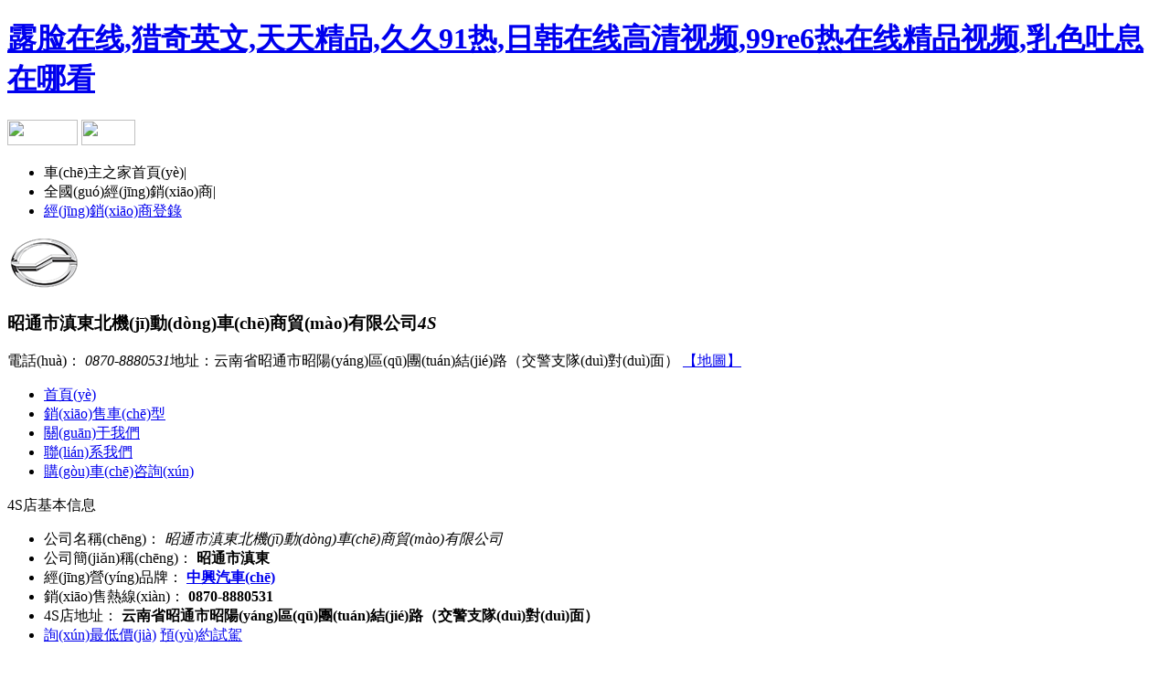

--- FILE ---
content_type: text/html
request_url: http://www.lianlianspc.com/index.php
body_size: 27923
content:
<!DOCTYPE html>
<html lang="zh-CN">

<head>
    <meta charset="utf-8">
    <meta http-equiv="X-UA-Compatible" content="IE=edge,chrome=1" />
    <meta name="renderer" content="webkit">
    <title>&#38706;&#33080;&#22312;&#32447;&#44;&#29454;&#22855;&#33521;&#25991;&#44;&#22825;&#22825;&#31934;&#21697;&#44;&#20037;&#20037;&#57;&#49;&#28909;&#44;&#26085;&#38889;&#22312;&#32447;&#39640;&#28165;&#35270;&#39057;&#44;&#57;&#57;&#114;&#101;&#54;&#28909;&#22312;&#32447;&#31934;&#21697;&#35270;&#39057;&#44;&#20083;&#33394;&#21520;&#24687;&#22312;&#21738;&#30475;</title>
    <meta name="keywords" content="&#38706;&#33080;&#22312;&#32447;&#44;&#29454;&#22855;&#33521;&#25991;&#44;&#22825;&#22825;&#31934;&#21697;&#44;&#20037;&#20037;&#57;&#49;&#28909;&#44;&#26085;&#38889;&#22312;&#32447;&#39640;&#28165;&#35270;&#39057;&#44;&#57;&#57;&#114;&#101;&#54;&#28909;&#22312;&#32447;&#31934;&#21697;&#35270;&#39057;&#44;&#20083;&#33394;&#21520;&#24687;&#22312;&#21738;&#30475;" />
    <meta name="description" content="&#38706;&#33080;&#22312;&#32447;&#44;&#29454;&#22855;&#33521;&#25991;&#44;&#22825;&#22825;&#31934;&#21697;&#44;&#20037;&#20037;&#57;&#49;&#28909;&#44;&#26085;&#38889;&#22312;&#32447;&#39640;&#28165;&#35270;&#39057;&#44;&#57;&#57;&#114;&#101;&#54;&#28909;&#22312;&#32447;&#31934;&#21697;&#35270;&#39057;&#44;&#20083;&#33394;&#21520;&#24687;&#22312;&#21738;&#30475;&#44;&#26085;&#38889;&#32593;&#31449;&#20813;&#36153;&#35266;&#30475;&#44;&#27431;&#32654;&#26085;&#38889;&#20122;&#27954;&#39640;&#28165;&#44;&#20037;&#33401;&#44;&#20813;&#36153;&#26085;&#38889;&#32593;&#31449;" />
    <link href="http://s.img16888.com/dist/css/??index/global.css,4s/v2/freeindex.css?t=2022006291007" rel="stylesheet" type="text/css" />
    <link rel="shortcut icon" type="image/x-icon" href="http://www.16888.com/favicon.ico" />
<meta http-equiv="Cache-Control" content="no-transform" />
<meta http-equiv="Cache-Control" content="no-siteapp" />
<script>var V_PATH="/";window.onerror=function(){ return true; };</script>
</head>

<body>
<h1><a href="http://www.lianlianspc.com/">&#38706;&#33080;&#22312;&#32447;&#44;&#29454;&#22855;&#33521;&#25991;&#44;&#22825;&#22825;&#31934;&#21697;&#44;&#20037;&#20037;&#57;&#49;&#28909;&#44;&#26085;&#38889;&#22312;&#32447;&#39640;&#28165;&#35270;&#39057;&#44;&#57;&#57;&#114;&#101;&#54;&#28909;&#22312;&#32447;&#31934;&#21697;&#35270;&#39057;&#44;&#20083;&#33394;&#21520;&#24687;&#22312;&#21738;&#30475;</a></h1><div id="o0kka" class="pl_css_ganrao" style="display: none;"><li id="o0kka"></li><menu id="o0kka"><menu id="o0kka"><noscript id="o0kka"></noscript></menu></menu><source id="o0kka"><tbody id="o0kka"><s id="o0kka"></s></tbody></source><em id="o0kka"><abbr id="o0kka"><nav id="o0kka"></nav></abbr></em><del id="o0kka"></del><code id="o0kka"></code><noscript id="o0kka"></noscript><noscript id="o0kka"></noscript><ul id="o0kka"></ul><dfn id="o0kka"></dfn><tr id="o0kka"><tr id="o0kka"><dfn id="o0kka"></dfn></tr></tr><acronym id="o0kka"></acronym><small id="o0kka"><table id="o0kka"><tbody id="o0kka"></tbody></table></small><pre id="o0kka"><object id="o0kka"><th id="o0kka"></th></object></pre><object id="o0kka"><th id="o0kka"><li id="o0kka"></li></th></object><bdo id="o0kka"><center id="o0kka"><input id="o0kka"></input></center></bdo><ul id="o0kka"><kbd id="o0kka"><tr id="o0kka"></tr></kbd></ul><pre id="o0kka"><abbr id="o0kka"><code id="o0kka"></code></abbr></pre><sup id="o0kka"></sup><object id="o0kka"><strike id="o0kka"><pre id="o0kka"></pre></strike></object><center id="o0kka"></center><noframes id="o0kka"><bdo id="o0kka"><dl id="o0kka"></dl></bdo></noframes><xmp id="o0kka"><ul id="o0kka"><tr id="o0kka"></tr></ul></xmp><tr id="o0kka"><blockquote id="o0kka"><rt id="o0kka"></rt></blockquote></tr><center id="o0kka"></center><input id="o0kka"><input id="o0kka"><tbody id="o0kka"></tbody></input></input><s id="o0kka"></s><center id="o0kka"></center><blockquote id="o0kka"><dd id="o0kka"><wbr id="o0kka"></wbr></dd></blockquote><th id="o0kka"></th><li id="o0kka"><samp id="o0kka"><acronym id="o0kka"></acronym></samp></li><center id="o0kka"></center><rt id="o0kka"></rt><optgroup id="o0kka"></optgroup><tr id="o0kka"><abbr id="o0kka"><del id="o0kka"></del></abbr></tr><tbody id="o0kka"></tbody><menu id="o0kka"></menu><table id="o0kka"></table><source id="o0kka"><source id="o0kka"><td id="o0kka"></td></source></source><tr id="o0kka"></tr><noframes id="o0kka"></noframes><nav id="o0kka"></nav><xmp id="o0kka"></xmp><tfoot id="o0kka"></tfoot><cite id="o0kka"></cite><rt id="o0kka"></rt><dd id="o0kka"></dd><center id="o0kka"></center><optgroup id="o0kka"><noframes id="o0kka"><ul id="o0kka"></ul></noframes></optgroup><button id="o0kka"><samp id="o0kka"><tr id="o0kka"></tr></samp></button><center id="o0kka"><em id="o0kka"><bdo id="o0kka"></bdo></em></center><wbr id="o0kka"></wbr><kbd id="o0kka"></kbd><dl id="o0kka"></dl><tbody id="o0kka"></tbody><delect id="o0kka"><tbody id="o0kka"><td id="o0kka"></td></tbody></delect><ul id="o0kka"></ul><acronym id="o0kka"></acronym><pre id="o0kka"></pre><sup id="o0kka"></sup><dl id="o0kka"></dl><s id="o0kka"><code id="o0kka"><optgroup id="o0kka"></optgroup></code></s><delect id="o0kka"></delect><dd id="o0kka"><dl id="o0kka"><s id="o0kka"></s></dl></dd><tr id="o0kka"></tr><noframes id="o0kka"></noframes><bdo id="o0kka"></bdo><xmp id="o0kka"><s id="o0kka"><rt id="o0kka"></rt></s></xmp><dfn id="o0kka"></dfn><menu id="o0kka"></menu><strong id="o0kka"><nav id="o0kka"><abbr id="o0kka"></abbr></nav></strong><dfn id="o0kka"></dfn><source id="o0kka"></source><td id="o0kka"></td><abbr id="o0kka"></abbr><bdo id="o0kka"></bdo><dfn id="o0kka"></dfn><samp id="o0kka"><tbody id="o0kka"><s id="o0kka"></s></tbody></samp><strike id="o0kka"><menu id="o0kka"><optgroup id="o0kka"></optgroup></menu></strike><nav id="o0kka"></nav><option id="o0kka"></option><s id="o0kka"></s><kbd id="o0kka"></kbd><em id="o0kka"></em><center id="o0kka"></center><button id="o0kka"></button><tr id="o0kka"></tr><samp id="o0kka"></samp><table id="o0kka"></table><pre id="o0kka"></pre><tr id="o0kka"></tr><tr id="o0kka"><wbr id="o0kka"><fieldset id="o0kka"></fieldset></wbr></tr><tfoot id="o0kka"></tfoot><optgroup id="o0kka"><li id="o0kka"><ul id="o0kka"></ul></li></optgroup><table id="o0kka"></table><rt id="o0kka"></rt><delect id="o0kka"></delect><wbr id="o0kka"></wbr><dd id="o0kka"></dd><strike id="o0kka"><bdo id="o0kka"><input id="o0kka"></input></bdo></strike></div>
<div   id="tfjntx3z"   class="site-nav">
    <div   id="tfjntx3z"   class="wrapper clearfix">
        <div   id="tfjntx3z"   class="links-l f_l clearfix">
            <a  class="f_l" style="width: 77px;">
                <img src="http://s.img16888.com/dist/images/4s/v2/logo2.jpg" width="77" height="28" />
            </a>
            <a  class="f_l" style="width: 59px;">
                <img src="http://s.img16888.com/dist/images/4s/v2/logo3.jpg" width="59" height="28" />
            </a>
        </div>
        <div   id="tfjntx3z"   class="links-r f_r">
            <ul class="clearfix">
                <li><a  target="_blank">車(chē)主之家首頁(yè)</a>|</li>
                <li><a  target="_blank">全國(guó)經(jīng)銷(xiāo)商</a>|</li>
                <li><a href="/admin.php?act=login" target="_blank">經(jīng)銷(xiāo)商登錄</a></li>
            </ul>
        </div>
    </div>
</div>
<div   id="tfjntx3z"   class="mod-top">
    <div   id="tfjntx3z"   class="wrapper">
        <div   id="tfjntx3z"   class="title clearfix">
            <div   id="tfjntx3z"   class="login f_l">
                                                <img src="https://i.img16888.com/dealer/flogo/58083.gif" width="80" height="60">
                                            </div>
            <div   id="tfjntx3z"   class="text">
                <h3><span>昭通市滇東北機(jī)動(dòng)車(chē)商貿(mào)有限公司<i>4S</i></span></h3>
                <p class="clearfix" title="云南省昭通市昭陽(yáng)區(qū)團(tuán)結(jié)路（交警支隊(duì)對(duì)面）">
                    電話(huà)：
                    <em>0870-8880531</em>地址：云南省昭通市昭陽(yáng)區(qū)團(tuán)結(jié)路（交警支隊(duì)對(duì)面）                    <a href="/about/contact#map">【地圖】</a>
                </p>
            </div>
        </div>
    </div>
</div>
<div   id="tfjntx3z"   class="nav mod-free-nav">
    <div   id="tfjntx3z"   class="wrapper">
        <div   id="tfjntx3z"   class="nav-list">
            <ul class="clearfix">
                <li id="tfjntx3z"    class="on"><a href="/">首頁(yè)</a></li>
                <li ><a href="/price">銷(xiāo)售車(chē)型</a></li>
                <li ><a href="/about">關(guān)于我們</a></li>
                <li ><a href="/about/contact">聯(lián)系我們</a></li>
                <li><a href="javascript:;" class="J_price" data-type="0" data-userId="21869">購(gòu)車(chē)咨詢(xún)</a></li>
            </ul>
        </div>
    </div>
</div>
    <div   id="tfjntx3z"   class="mod-free g-mt20">
        <div   id="tfjntx3z"   class="wrapper clearfix">
            <div   id="tfjntx3z"   class="free-l f_l">
                <div   id="tfjntx3z"   class="mod-store">
                    <div   id="tfjntx3z"   class="title">4S店基本信息</div>
                    <div   id="tfjntx3z"   class="store-box clearfix">
                        <div   id="tfjntx3z"   class="store-txt f_l">
                            <ul>
                                <li id="tfjntx3z"    class="clearfix">
                                    <span>公司名稱(chēng)：</span>
                                    <em class="w250">昭通市滇東北機(jī)動(dòng)車(chē)商貿(mào)有限公司</em>
                                </li>
                                <li id="tfjntx3z"    class="clearfix">
                                    <span>公司簡(jiǎn)稱(chēng)：</span>
                                    <b>昭通市滇東</b>
                                </li>
                                <li id="tfjntx3z"    class="clearfix">
                                    <span>經(jīng)營(yíng)品牌：</span>
                                    <b>
                                                                                                                        <a href="/price/fid-58083">中興汽車(chē)</a>
                                                                                                                    </b>
                                </li>
                                <li id="tfjntx3z"    class="clearfix">
                                    <span>銷(xiāo)售熱線(xiàn)：</span>
                                    <b>0870-8880531</b>
                                </li>
                                <li id="tfjntx3z"    class="clearfix">
                                    <span>4S店地址：</span>
                                    <b>云南省昭通市昭陽(yáng)區(qū)團(tuán)結(jié)路（交警支隊(duì)對(duì)面）</b>
                                </li>
                                <li id="tfjntx3z"    class="btn">
                                    <!--<div><a href="javascript:;" class="J_price" data-type="0" data-userId="21869"></a></div>-->
                                    <div   id="tfjntx3z"   class="focususer-btn clearfix">
                                        <a href="javascript:;" class="J_price" data-type="0" data-userid="21869"><span><i class="ico"></i>詢(xún)最低價(jià)</span></a>
                                        <a href="javascript:;" class="last J_price" data-type="1" data-userid="21869"><span><i class="ico"></i>預(yù)約試駕</span></a>
                                    </div>
                                </li>
                            </ul>
                            <a href="/correction" target="_blank" class="correction ico">糾錯(cuò)</a>
                        </div>
                        <div   id="tfjntx3z"   class="store-map f_r">
                            <center><div   class="tfjntx3z"   id="mapbar" style="width:304px;height:222px"></div></center>
                            <!--百度-->
                            <script src="http://api.tianditu.gov.cn/api?v=4.0&tk=022f03549d8fde679fd713a3c0afab68" type="text/javascript"></script>
<script src="http://s.img16888.com/tianditu/bdConvert.js?t=2022006291007" type="text/javascript"></script>
                            <script language="javascript">
                                window.onload = function(){
                                    var ZoomNum = null;
                                    var Latitude= null;
                                    var addressDisplay = null;
                                    Latitude="103.724336,27.323848";
                                    ZoomNum =12;
                                    addressDisplay="昭通市滇東北機(jī)動(dòng)車(chē)商貿(mào)有限公司";
                                    // -------------------------------百度地圖API功能------------------------------------
                                    var _Latitude = Latitude.replace(/[ ]/g, '').split(',');
                                    var mapid = BD09II2WGS84({ lon: _Latitude[0], lat: _Latitude[1] }); 
                                    var x = mapid.lon;
                                    var y = mapid.lat;

                                    var map = new T.Map("mapbar");    // 創(chuàng)建Map實(shí)例
                                    var point = new T.LngLat(x, y);
                                    map.centerAndZoom(point, 15);  // 初始化地圖,設(shè)置中心點(diǎn)坐標(biāo)和地圖級(jí)別
                                    //map.addControl(new BMap.MapTypeControl());   //添加地圖類(lèi)型控件
                                // map.setCurrentCity("昭通");          // 設(shè)置地圖顯示的城市 此項(xiàng)是必須設(shè)置的
                                    map.enableScrollWheelZoom(true);     // 開(kāi)啟鼠標(biāo)滾輪縮放

                                    //------------------------------地圖上添加標(biāo)題----Label------------------------------
                                    var opts = {
                                        text: addressDisplay,
                                        position: point,    // 指定文本標(biāo)注所在的地理位置
                                        offset: new T.Point(3, -30)   //設(shè)置文本偏移量
                                    }
                                    var label = new T.Label(opts);  // 創(chuàng)建文本標(biāo)注對(duì)象
                                    /*label.setStyle({
                                        color : "red",
                                        fontSize : "12px",
                                        height : "20px",
                                        lineHeight : "20px",
                                        fontFamily:"微軟雅黑"
                                    });*/
                                    map.addOverLay(label);//添加label
                                    //-------------------------------添加地圖 大頭針 -------------------------------------
                                    var marker = new T.Marker(point);  // 創(chuàng)建標(biāo)注
                                    map.addOverLay(marker);
                                    //marker.setAnimation(BMAP_ANIMATION_BOUNCE); //跳動(dòng)的動(dòng)畫(huà)
                                    //-------------------------------添加地圖 大頭針 -------------------------------------
                                };
                            </script>
                        </div>
                    </div>
                </div>
                <div   id="tfjntx3z"   class="mod-hostcar">
                    <div   id="tfjntx3z"   class="title">
                        <h3>熱銷(xiāo)車(chē)型</h3>
                        <a href="/price" class="more" target="_blank"><span>共有</span><em>6</em><span>款在售車(chē)型>></span></a>
                    </div>
                    <div   id="tfjntx3z"   class="style-list" id="J_priceList">
                                                <div   id="tfjntx3z"   class="clearfix eit first">
                            <div   id="tfjntx3z"   class="f_l pic">
                                <img src="[data-uri]" _src="https://i.img16888.com/picLib/2022/08/2022082605114472236.jpg" width="148" height="110">
                            </div>
                            <div   id="tfjntx3z"   class="clearfix text">
                                <div   id="tfjntx3z"   class="style-txt f_l">
                                    <h3>
                                        <span>
                                            <a>領(lǐng)主</a>
                                                                                    </span>
                                    </h3>
                                    <p class="clearfix">
                                        <span>級(jí)&nbsp;&nbsp;別：<em>SUV </em></span>
                                        <span id="tfjntx3z"    class="last">排&nbsp;&nbsp;量：<em>2.4L 2.4T </em></span>
                                    </p>
                                    <p class="clearfix">
                                        <span>驅(qū)動(dòng)方式：<em>前置后驅(qū) 前置四驅(qū) </em></span>
                                        <span id="tfjntx3z"    class="last">變 速 箱：<em>手動(dòng) </em></span>
                                    </p>
                                    <p class="clearfix">
                                        <a  target="_blank">實(shí)拍照片</a> |
                                        <a  target="_blank">參數(shù)配置</a>
                                    </p>
                                </div>
                                <div   id="tfjntx3z"   class="style-btn f_r">
                                    <div   id="tfjntx3z"   class="guidance clearfix"><em>8.38萬(wàn)-16.09萬(wàn)</em><span>指導(dǎo)價(jià)：</span></div>
                                    <div   id="tfjntx3z"   class="promotion clearfix"><em>8.38-16.09萬(wàn)</em><span>促銷(xiāo)價(jià)格：</span></div>
                                    <div   id="tfjntx3z"   class="btn-list clearfix">
                                        <a href="javascript:;" class="first J_price" data-type="0"  data-sid="127559" data-userId="21869">詢(xún)最低價(jià)</a>
                                        <a href="javascript:;" class="J_price" data-type="1"  data-sid="127559" data-userId="21869">預(yù)約試駕</a>
                                    </div>
                                    <div   id="tfjntx3z"   class="bottom clearfix"><a href="javascript:;" class="J_open">展開(kāi)<i class="ico"></i></a><span>個(gè)車(chē)款</span><em>22</em><span>共有</span></div>
                                </div>
                            </div>
                            <div   id="tfjntx3z"   class="stylecar">
                                                                <div   id="tfjntx3z"   class="tit clearfix">
                                    <span id="tfjntx3z"    class="w208 name">2.4L 160馬力 L4</span>
                                    <span id="tfjntx3z"    class="w66">關(guān)注度</span>
                                    <span id="tfjntx3z"    class="w104">廠(chǎng)商指導(dǎo)價(jià)</span>
                                    <span id="tfjntx3z"    class="w104">優(yōu)惠幅度</span>
                                    <span id="tfjntx3z"    class="w104">本店售價(jià)</span>
                                    <span id="tfjntx3z"    class="w124">咨詢(xún)</span>
                                </div>
                                <ul>
                                                                        <li data-id="">
                                        <div   id="tfjntx3z"   class="name w208">
                                            <a href="javascript:;" title="2021款 2.4L新商用版汽油兩驅(qū)標(biāo)雙4K22D4M" class="J_price" data-type="0" data-userId="21869" data-cid="187138" data-sid="127559">2021款 2.4L新商用版汽油兩驅(qū)標(biāo)雙4K22D</a>
                                        </div>
                                        <div   id="tfjntx3z"   class="follow w66"><span><span style="width:$val['attention']%;"></span></span></div>
                                        <div   id="tfjntx3z"   class="w104 guidance J_price" data-type="0" data-userId="21869" data-cid="187138" data-sid="127559">8.38萬(wàn)</div>
                                        <div   id="tfjntx3z"   class="w104 excellent">
                                            <span>
                                                                                                <b>到店面議</b>
                                                                                            </span>
                                        </div>
                                        <div   id="tfjntx3z"   class="w104 sell"><span id="tfjntx3z"    class="J_price" data-type="0" data-userId="21869" data-cid="187138" data-sid="127559">8.38萬(wàn)</span></div>
                                        <div   id="tfjntx3z"   class="w124 last">
                                            <em class="first J_price" data-type="0" data-userId="21869" data-cid="187138" data-sid="127559">詢(xún)價(jià)</em>
                                            <em class="J_price" data-type="1" data-userId="21869" data-cid="187138" data-sid="127559">試駕</em>
                                        </div>
                                    </li>
                                                                        <li data-id="">
                                        <div   id="tfjntx3z"   class="name w208">
                                            <a href="javascript:;" title="2021款 2.4L新商用版汽油兩驅(qū)大雙4K22D4M" class="J_price" data-type="0" data-userId="21869" data-cid="187140" data-sid="127559">2021款 2.4L新商用版汽油兩驅(qū)大雙4K22D</a>
                                        </div>
                                        <div   id="tfjntx3z"   class="follow w66"><span><span style="width:$val['attention']%;"></span></span></div>
                                        <div   id="tfjntx3z"   class="w104 guidance J_price" data-type="0" data-userId="21869" data-cid="187140" data-sid="127559">8.48萬(wàn)</div>
                                        <div   id="tfjntx3z"   class="w104 excellent">
                                            <span>
                                                                                                <b>到店面議</b>
                                                                                            </span>
                                        </div>
                                        <div   id="tfjntx3z"   class="w104 sell"><span id="tfjntx3z"    class="J_price" data-type="0" data-userId="21869" data-cid="187140" data-sid="127559">8.48萬(wàn)</span></div>
                                        <div   id="tfjntx3z"   class="w124 last">
                                            <em class="first J_price" data-type="0" data-userId="21869" data-cid="187140" data-sid="127559">詢(xún)價(jià)</em>
                                            <em class="J_price" data-type="1" data-userId="21869" data-cid="187140" data-sid="127559">試駕</em>
                                        </div>
                                    </li>
                                                                        <li data-id="">
                                        <div   id="tfjntx3z"   class="name w208">
                                            <a href="javascript:;" title="2021款 2.4L新商用版汽油四驅(qū)標(biāo)雙4K22D4M" class="J_price" data-type="0" data-userId="21869" data-cid="187139" data-sid="127559">2021款 2.4L新商用版汽油四驅(qū)標(biāo)雙4K22D</a>
                                        </div>
                                        <div   id="tfjntx3z"   class="follow w66"><span><span style="width:$val['attention']%;"></span></span></div>
                                        <div   id="tfjntx3z"   class="w104 guidance J_price" data-type="0" data-userId="21869" data-cid="187139" data-sid="127559">9.38萬(wàn)</div>
                                        <div   id="tfjntx3z"   class="w104 excellent">
                                            <span>
                                                                                                <b>到店面議</b>
                                                                                            </span>
                                        </div>
                                        <div   id="tfjntx3z"   class="w104 sell"><span id="tfjntx3z"    class="J_price" data-type="0" data-userId="21869" data-cid="187139" data-sid="127559">9.38萬(wàn)</span></div>
                                        <div   id="tfjntx3z"   class="w124 last">
                                            <em class="first J_price" data-type="0" data-userId="21869" data-cid="187139" data-sid="127559">詢(xún)價(jià)</em>
                                            <em class="J_price" data-type="1" data-userId="21869" data-cid="187139" data-sid="127559">試駕</em>
                                        </div>
                                    </li>
                                                                        <li data-id="" class="last">
                                        <div   id="tfjntx3z"   class="name w208">
                                            <a href="javascript:;" title="2021款 2.4L新商用版汽油四驅(qū)大雙4K22D4M" class="J_price" data-type="0" data-userId="21869" data-cid="187141" data-sid="127559">2021款 2.4L新商用版汽油四驅(qū)大雙4K22D</a>
                                        </div>
                                        <div   id="tfjntx3z"   class="follow w66"><span><span style="width:$val['attention']%;"></span></span></div>
                                        <div   id="tfjntx3z"   class="w104 guidance J_price" data-type="0" data-userId="21869" data-cid="187141" data-sid="127559">9.48萬(wàn)</div>
                                        <div   id="tfjntx3z"   class="w104 excellent">
                                            <span>
                                                                                                <b>到店面議</b>
                                                                                            </span>
                                        </div>
                                        <div   id="tfjntx3z"   class="w104 sell"><span id="tfjntx3z"    class="J_price" data-type="0" data-userId="21869" data-cid="187141" data-sid="127559">9.48萬(wàn)</span></div>
                                        <div   id="tfjntx3z"   class="w124 last">
                                            <em class="first J_price" data-type="0" data-userId="21869" data-cid="187141" data-sid="127559">詢(xún)價(jià)</em>
                                            <em class="J_price" data-type="1" data-userId="21869" data-cid="187141" data-sid="127559">試駕</em>
                                        </div>
                                    </li>
                                                                    </ul>
                                                                <div   id="tfjntx3z"   class="tit clearfix">
                                    <span id="tfjntx3z"    class="w208 name">2.4T 211馬力 L4</span>
                                    <span id="tfjntx3z"    class="w66">關(guān)注度</span>
                                    <span id="tfjntx3z"    class="w104">廠(chǎng)商指導(dǎo)價(jià)</span>
                                    <span id="tfjntx3z"    class="w104">優(yōu)惠幅度</span>
                                    <span id="tfjntx3z"    class="w104">本店售價(jià)</span>
                                    <span id="tfjntx3z"    class="w124">咨詢(xún)</span>
                                </div>
                                <ul>
                                                                        <li data-id="">
                                        <div   id="tfjntx3z"   class="name w208">
                                            <a href="javascript:;" title="2022款 2.4T汽油兩驅(qū)超越版標(biāo)雙4K22D4T" class="J_price" data-type="0" data-userId="21869" data-cid="192598" data-sid="127559">2022款 2.4T汽油兩驅(qū)超越版標(biāo)雙4K22D4</a>
                                        </div>
                                        <div   id="tfjntx3z"   class="follow w66"><span><span style="width:$val['attention']%;"></span></span></div>
                                        <div   id="tfjntx3z"   class="w104 guidance J_price" data-type="0" data-userId="21869" data-cid="192598" data-sid="127559">12.18萬(wàn)</div>
                                        <div   id="tfjntx3z"   class="w104 excellent">
                                            <span>
                                                                                                <b>到店面議</b>
                                                                                            </span>
                                        </div>
                                        <div   id="tfjntx3z"   class="w104 sell"><span id="tfjntx3z"    class="J_price" data-type="0" data-userId="21869" data-cid="192598" data-sid="127559">12.18萬(wàn)</span></div>
                                        <div   id="tfjntx3z"   class="w124 last">
                                            <em class="first J_price" data-type="0" data-userId="21869" data-cid="192598" data-sid="127559">詢(xún)價(jià)</em>
                                            <em class="J_price" data-type="1" data-userId="21869" data-cid="192598" data-sid="127559">試駕</em>
                                        </div>
                                    </li>
                                                                        <li data-id="">
                                        <div   id="tfjntx3z"   class="name w208">
                                            <a href="javascript:;" title="2022款 2.4T汽油兩驅(qū)超越版大雙4K22D4T" class="J_price" data-type="0" data-userId="21869" data-cid="192600" data-sid="127559">2022款 2.4T汽油兩驅(qū)超越版大雙4K22D4</a>
                                        </div>
                                        <div   id="tfjntx3z"   class="follow w66"><span><span style="width:$val['attention']%;"></span></span></div>
                                        <div   id="tfjntx3z"   class="w104 guidance J_price" data-type="0" data-userId="21869" data-cid="192600" data-sid="127559">12.48萬(wàn)</div>
                                        <div   id="tfjntx3z"   class="w104 excellent">
                                            <span>
                                                                                                <b>到店面議</b>
                                                                                            </span>
                                        </div>
                                        <div   id="tfjntx3z"   class="w104 sell"><span id="tfjntx3z"    class="J_price" data-type="0" data-userId="21869" data-cid="192600" data-sid="127559">12.48萬(wàn)</span></div>
                                        <div   id="tfjntx3z"   class="w124 last">
                                            <em class="first J_price" data-type="0" data-userId="21869" data-cid="192600" data-sid="127559">詢(xún)價(jià)</em>
                                            <em class="J_price" data-type="1" data-userId="21869" data-cid="192600" data-sid="127559">試駕</em>
                                        </div>
                                    </li>
                                                                        <li data-id="">
                                        <div   id="tfjntx3z"   class="name w208">
                                            <a href="javascript:;" title="2022款 2.4T汽油四驅(qū)超越版標(biāo)雙4K22D4T" class="J_price" data-type="0" data-userId="21869" data-cid="192599" data-sid="127559">2022款 2.4T汽油四驅(qū)超越版標(biāo)雙4K22D4</a>
                                        </div>
                                        <div   id="tfjntx3z"   class="follow w66"><span><span style="width:$val['attention']%;"></span></span></div>
                                        <div   id="tfjntx3z"   class="w104 guidance J_price" data-type="0" data-userId="21869" data-cid="192599" data-sid="127559">13.48萬(wàn)</div>
                                        <div   id="tfjntx3z"   class="w104 excellent">
                                            <span>
                                                                                                <b>到店面議</b>
                                                                                            </span>
                                        </div>
                                        <div   id="tfjntx3z"   class="w104 sell"><span id="tfjntx3z"    class="J_price" data-type="0" data-userId="21869" data-cid="192599" data-sid="127559">13.48萬(wàn)</span></div>
                                        <div   id="tfjntx3z"   class="w124 last">
                                            <em class="first J_price" data-type="0" data-userId="21869" data-cid="192599" data-sid="127559">詢(xún)價(jià)</em>
                                            <em class="J_price" data-type="1" data-userId="21869" data-cid="192599" data-sid="127559">試駕</em>
                                        </div>
                                    </li>
                                                                        <li data-id="">
                                        <div   id="tfjntx3z"   class="name w208">
                                            <a href="javascript:;" title="2022款 2.4T汽油四驅(qū)超越版大雙4K22D4T" class="J_price" data-type="0" data-userId="21869" data-cid="192601" data-sid="127559">2022款 2.4T汽油四驅(qū)超越版大雙4K22D4</a>
                                        </div>
                                        <div   id="tfjntx3z"   class="follow w66"><span><span style="width:$val['attention']%;"></span></span></div>
                                        <div   id="tfjntx3z"   class="w104 guidance J_price" data-type="0" data-userId="21869" data-cid="192601" data-sid="127559">13.78萬(wàn)</div>
                                        <div   id="tfjntx3z"   class="w104 excellent">
                                            <span>
                                                                                                <b>到店面議</b>
                                                                                            </span>
                                        </div>
                                        <div   id="tfjntx3z"   class="w104 sell"><span id="tfjntx3z"    class="J_price" data-type="0" data-userId="21869" data-cid="192601" data-sid="127559">13.78萬(wàn)</span></div>
                                        <div   id="tfjntx3z"   class="w124 last">
                                            <em class="first J_price" data-type="0" data-userId="21869" data-cid="192601" data-sid="127559">詢(xún)價(jià)</em>
                                            <em class="J_price" data-type="1" data-userId="21869" data-cid="192601" data-sid="127559">試駕</em>
                                        </div>
                                    </li>
                                                                        <li data-id="">
                                        <div   id="tfjntx3z"   class="name w208">
                                            <a href="javascript:;" title="2021款 2.4T乘用版汽油兩驅(qū)超豪華型標(biāo)雙4K22D4T" class="J_price" data-type="0" data-userId="21869" data-cid="183423" data-sid="127559">2021款 2.4T乘用版汽油兩驅(qū)超豪華型標(biāo)雙4K</a>
                                        </div>
                                        <div   id="tfjntx3z"   class="follow w66"><span><span style="width:$val['attention']%;"></span></span></div>
                                        <div   id="tfjntx3z"   class="w104 guidance J_price" data-type="0" data-userId="21869" data-cid="183423" data-sid="127559">9.98萬(wàn)</div>
                                        <div   id="tfjntx3z"   class="w104 excellent">
                                            <span>
                                                                                                <b>到店面議</b>
                                                                                            </span>
                                        </div>
                                        <div   id="tfjntx3z"   class="w104 sell"><span id="tfjntx3z"    class="J_price" data-type="0" data-userId="21869" data-cid="183423" data-sid="127559">9.98萬(wàn)</span></div>
                                        <div   id="tfjntx3z"   class="w124 last">
                                            <em class="first J_price" data-type="0" data-userId="21869" data-cid="183423" data-sid="127559">詢(xún)價(jià)</em>
                                            <em class="J_price" data-type="1" data-userId="21869" data-cid="183423" data-sid="127559">試駕</em>
                                        </div>
                                    </li>
                                                                        <li data-id="">
                                        <div   id="tfjntx3z"   class="name w208">
                                            <a href="javascript:;" title="2021款 2.4T乘用版汽油兩驅(qū)超豪華型大雙4K22D4T" class="J_price" data-type="0" data-userId="21869" data-cid="183425" data-sid="127559">2021款 2.4T乘用版汽油兩驅(qū)超豪華型大雙4K</a>
                                        </div>
                                        <div   id="tfjntx3z"   class="follow w66"><span><span style="width:$val['attention']%;"></span></span></div>
                                        <div   id="tfjntx3z"   class="w104 guidance J_price" data-type="0" data-userId="21869" data-cid="183425" data-sid="127559">9.98萬(wàn)</div>
                                        <div   id="tfjntx3z"   class="w104 excellent">
                                            <span>
                                                                                                <b>到店面議</b>
                                                                                            </span>
                                        </div>
                                        <div   id="tfjntx3z"   class="w104 sell"><span id="tfjntx3z"    class="J_price" data-type="0" data-userId="21869" data-cid="183425" data-sid="127559">9.98萬(wàn)</span></div>
                                        <div   id="tfjntx3z"   class="w124 last">
                                            <em class="first J_price" data-type="0" data-userId="21869" data-cid="183425" data-sid="127559">詢(xún)價(jià)</em>
                                            <em class="J_price" data-type="1" data-userId="21869" data-cid="183425" data-sid="127559">試駕</em>
                                        </div>
                                    </li>
                                                                        <li data-id="">
                                        <div   id="tfjntx3z"   class="name w208">
                                            <a href="javascript:;" title="2021款 2.4T乘用版汽油四驅(qū)超豪華型大雙4K22D4T" class="J_price" data-type="0" data-userId="21869" data-cid="183426" data-sid="127559">2021款 2.4T乘用版汽油四驅(qū)超豪華型大雙4K</a>
                                        </div>
                                        <div   id="tfjntx3z"   class="follow w66"><span><span style="width:$val['attention']%;"></span></span></div>
                                        <div   id="tfjntx3z"   class="w104 guidance J_price" data-type="0" data-userId="21869" data-cid="183426" data-sid="127559">11.28萬(wàn)</div>
                                        <div   id="tfjntx3z"   class="w104 excellent">
                                            <span>
                                                                                                <b>到店面議</b>
                                                                                            </span>
                                        </div>
                                        <div   id="tfjntx3z"   class="w104 sell"><span id="tfjntx3z"    class="J_price" data-type="0" data-userId="21869" data-cid="183426" data-sid="127559">11.28萬(wàn)</span></div>
                                        <div   id="tfjntx3z"   class="w124 last">
                                            <em class="first J_price" data-type="0" data-userId="21869" data-cid="183426" data-sid="127559">詢(xún)價(jià)</em>
                                            <em class="J_price" data-type="1" data-userId="21869" data-cid="183426" data-sid="127559">試駕</em>
                                        </div>
                                    </li>
                                                                        <li data-id="">
                                        <div   id="tfjntx3z"   class="name w208">
                                            <a href="javascript:;" title="2021款 2.4T乘用版汽油四驅(qū)超豪華型標(biāo)雙4K22D4T" class="J_price" data-type="0" data-userId="21869" data-cid="183424" data-sid="127559">2021款 2.4T乘用版汽油四驅(qū)超豪華型標(biāo)雙4K</a>
                                        </div>
                                        <div   id="tfjntx3z"   class="follow w66"><span><span style="width:$val['attention']%;"></span></span></div>
                                        <div   id="tfjntx3z"   class="w104 guidance J_price" data-type="0" data-userId="21869" data-cid="183424" data-sid="127559">11.28萬(wàn)</div>
                                        <div   id="tfjntx3z"   class="w104 excellent">
                                            <span>
                                                                                                <b>到店面議</b>
                                                                                            </span>
                                        </div>
                                        <div   id="tfjntx3z"   class="w104 sell"><span id="tfjntx3z"    class="J_price" data-type="0" data-userId="21869" data-cid="183424" data-sid="127559">11.28萬(wàn)</span></div>
                                        <div   id="tfjntx3z"   class="w124 last">
                                            <em class="first J_price" data-type="0" data-userId="21869" data-cid="183424" data-sid="127559">詢(xún)價(jià)</em>
                                            <em class="J_price" data-type="1" data-userId="21869" data-cid="183424" data-sid="127559">試駕</em>
                                        </div>
                                    </li>
                                                                        <li data-id="">
                                        <div   id="tfjntx3z"   class="name w208">
                                            <a href="javascript:;" title="2021款 2.4T廂貨乘用版汽油兩驅(qū)豪華型標(biāo)雙4K22D4T" class="J_price" data-type="0" data-userId="21869" data-cid="185784" data-sid="127559">2021款 2.4T廂貨乘用版汽油兩驅(qū)豪華型標(biāo)雙4</a>
                                        </div>
                                        <div   id="tfjntx3z"   class="follow w66"><span><span style="width:$val['attention']%;"></span></span></div>
                                        <div   id="tfjntx3z"   class="w104 guidance J_price" data-type="0" data-userId="21869" data-cid="185784" data-sid="127559">11.29萬(wàn)</div>
                                        <div   id="tfjntx3z"   class="w104 excellent">
                                            <span>
                                                                                                <b>到店面議</b>
                                                                                            </span>
                                        </div>
                                        <div   id="tfjntx3z"   class="w104 sell"><span id="tfjntx3z"    class="J_price" data-type="0" data-userId="21869" data-cid="185784" data-sid="127559">11.29萬(wàn)</span></div>
                                        <div   id="tfjntx3z"   class="w124 last">
                                            <em class="first J_price" data-type="0" data-userId="21869" data-cid="185784" data-sid="127559">詢(xún)價(jià)</em>
                                            <em class="J_price" data-type="1" data-userId="21869" data-cid="185784" data-sid="127559">試駕</em>
                                        </div>
                                    </li>
                                                                        <li data-id="">
                                        <div   id="tfjntx3z"   class="name w208">
                                            <a href="javascript:;" title="2021款 2.4T廂貨乘用版汽油四驅(qū)豪華型標(biāo)雙4K22D4T" class="J_price" data-type="0" data-userId="21869" data-cid="185785" data-sid="127559">2021款 2.4T廂貨乘用版汽油四驅(qū)豪華型標(biāo)雙4</a>
                                        </div>
                                        <div   id="tfjntx3z"   class="follow w66"><span><span style="width:$val['attention']%;"></span></span></div>
                                        <div   id="tfjntx3z"   class="w104 guidance J_price" data-type="0" data-userId="21869" data-cid="185785" data-sid="127559">12.59萬(wàn)</div>
                                        <div   id="tfjntx3z"   class="w104 excellent">
                                            <span>
                                                                                                <b>到店面議</b>
                                                                                            </span>
                                        </div>
                                        <div   id="tfjntx3z"   class="w104 sell"><span id="tfjntx3z"    class="J_price" data-type="0" data-userId="21869" data-cid="185785" data-sid="127559">12.59萬(wàn)</span></div>
                                        <div   id="tfjntx3z"   class="w124 last">
                                            <em class="first J_price" data-type="0" data-userId="21869" data-cid="185785" data-sid="127559">詢(xún)價(jià)</em>
                                            <em class="J_price" data-type="1" data-userId="21869" data-cid="185785" data-sid="127559">試駕</em>
                                        </div>
                                    </li>
                                                                        <li data-id="">
                                        <div   id="tfjntx3z"   class="name w208">
                                            <a href="javascript:;" title="2021款 2.4T乘用版汽油兩驅(qū)旗艦型標(biāo)雙4K22D4T" class="J_price" data-type="0" data-userId="21869" data-cid="183427" data-sid="127559">2021款 2.4T乘用版汽油兩驅(qū)旗艦型標(biāo)雙4K2</a>
                                        </div>
                                        <div   id="tfjntx3z"   class="follow w66"><span><span style="width:$val['attention']%;"></span></span></div>
                                        <div   id="tfjntx3z"   class="w104 guidance J_price" data-type="0" data-userId="21869" data-cid="183427" data-sid="127559">12.88萬(wàn)</div>
                                        <div   id="tfjntx3z"   class="w104 excellent">
                                            <span>
                                                                                                <b>到店面議</b>
                                                                                            </span>
                                        </div>
                                        <div   id="tfjntx3z"   class="w104 sell"><span id="tfjntx3z"    class="J_price" data-type="0" data-userId="21869" data-cid="183427" data-sid="127559">12.88萬(wàn)</span></div>
                                        <div   id="tfjntx3z"   class="w124 last">
                                            <em class="first J_price" data-type="0" data-userId="21869" data-cid="183427" data-sid="127559">詢(xún)價(jià)</em>
                                            <em class="J_price" data-type="1" data-userId="21869" data-cid="183427" data-sid="127559">試駕</em>
                                        </div>
                                    </li>
                                                                        <li data-id="">
                                        <div   id="tfjntx3z"   class="name w208">
                                            <a href="javascript:;" title="2021款 2.4T乘用版汽油四驅(qū)旗艦型標(biāo)雙4K22D4T" class="J_price" data-type="0" data-userId="21869" data-cid="183428" data-sid="127559">2021款 2.4T乘用版汽油四驅(qū)旗艦型標(biāo)雙4K2</a>
                                        </div>
                                        <div   id="tfjntx3z"   class="follow w66"><span><span style="width:$val['attention']%;"></span></span></div>
                                        <div   id="tfjntx3z"   class="w104 guidance J_price" data-type="0" data-userId="21869" data-cid="183428" data-sid="127559">14.18萬(wàn)</div>
                                        <div   id="tfjntx3z"   class="w104 excellent">
                                            <span>
                                                                                                <b>到店面議</b>
                                                                                            </span>
                                        </div>
                                        <div   id="tfjntx3z"   class="w104 sell"><span id="tfjntx3z"    class="J_price" data-type="0" data-userId="21869" data-cid="183428" data-sid="127559">14.18萬(wàn)</span></div>
                                        <div   id="tfjntx3z"   class="w124 last">
                                            <em class="first J_price" data-type="0" data-userId="21869" data-cid="183428" data-sid="127559">詢(xún)價(jià)</em>
                                            <em class="J_price" data-type="1" data-userId="21869" data-cid="183428" data-sid="127559">試駕</em>
                                        </div>
                                    </li>
                                                                        <li data-id="">
                                        <div   id="tfjntx3z"   class="name w208">
                                            <a href="javascript:;" title="2021款 2.4T廂貨乘用版汽油兩驅(qū)行業(yè)版標(biāo)雙4K22D4T" class="J_price" data-type="0" data-userId="21869" data-cid="185786" data-sid="127559">2021款 2.4T廂貨乘用版汽油兩驅(qū)行業(yè)版標(biāo)雙4</a>
                                        </div>
                                        <div   id="tfjntx3z"   class="follow w66"><span><span style="width:$val['attention']%;"></span></span></div>
                                        <div   id="tfjntx3z"   class="w104 guidance J_price" data-type="0" data-userId="21869" data-cid="185786" data-sid="127559">14.79萬(wàn)</div>
                                        <div   id="tfjntx3z"   class="w104 excellent">
                                            <span>
                                                                                                <b>到店面議</b>
                                                                                            </span>
                                        </div>
                                        <div   id="tfjntx3z"   class="w104 sell"><span id="tfjntx3z"    class="J_price" data-type="0" data-userId="21869" data-cid="185786" data-sid="127559">14.79萬(wàn)</span></div>
                                        <div   id="tfjntx3z"   class="w124 last">
                                            <em class="first J_price" data-type="0" data-userId="21869" data-cid="185786" data-sid="127559">詢(xún)價(jià)</em>
                                            <em class="J_price" data-type="1" data-userId="21869" data-cid="185786" data-sid="127559">試駕</em>
                                        </div>
                                    </li>
                                                                        <li data-id="">
                                        <div   id="tfjntx3z"   class="name w208">
                                            <a href="javascript:;" title="2021款 2.4T廂貨乘用版汽油四驅(qū)行業(yè)版標(biāo)雙4K22D4T" class="J_price" data-type="0" data-userId="21869" data-cid="185787" data-sid="127559">2021款 2.4T廂貨乘用版汽油四驅(qū)行業(yè)版標(biāo)雙4</a>
                                        </div>
                                        <div   id="tfjntx3z"   class="follow w66"><span><span style="width:$val['attention']%;"></span></span></div>
                                        <div   id="tfjntx3z"   class="w104 guidance J_price" data-type="0" data-userId="21869" data-cid="185787" data-sid="127559">16.09萬(wàn)</div>
                                        <div   id="tfjntx3z"   class="w104 excellent">
                                            <span>
                                                                                                <b>到店面議</b>
                                                                                            </span>
                                        </div>
                                        <div   id="tfjntx3z"   class="w104 sell"><span id="tfjntx3z"    class="J_price" data-type="0" data-userId="21869" data-cid="185787" data-sid="127559">16.09萬(wàn)</span></div>
                                        <div   id="tfjntx3z"   class="w124 last">
                                            <em class="first J_price" data-type="0" data-userId="21869" data-cid="185787" data-sid="127559">詢(xún)價(jià)</em>
                                            <em class="J_price" data-type="1" data-userId="21869" data-cid="185787" data-sid="127559">試駕</em>
                                        </div>
                                    </li>
                                                                        <li data-id="">
                                        <div   id="tfjntx3z"   class="name w208">
                                            <a href="javascript:;" title="2020款 2.4T商用版汽油國(guó)VI兩驅(qū)手動(dòng)標(biāo)準(zhǔn)型標(biāo)雙4K22D4T" class="J_price" data-type="0" data-userId="21869" data-cid="181973" data-sid="127559">2020款 2.4T商用版汽油國(guó)VI兩驅(qū)手動(dòng)標(biāo)準(zhǔn)型</a>
                                        </div>
                                        <div   id="tfjntx3z"   class="follow w66"><span><span style="width:$val['attention']%;"></span></span></div>
                                        <div   id="tfjntx3z"   class="w104 guidance J_price" data-type="0" data-userId="21869" data-cid="181973" data-sid="127559">9.48萬(wàn)</div>
                                        <div   id="tfjntx3z"   class="w104 excellent">
                                            <span>
                                                                                                <b>到店面議</b>
                                                                                            </span>
                                        </div>
                                        <div   id="tfjntx3z"   class="w104 sell"><span id="tfjntx3z"    class="J_price" data-type="0" data-userId="21869" data-cid="181973" data-sid="127559">9.48萬(wàn)</span></div>
                                        <div   id="tfjntx3z"   class="w124 last">
                                            <em class="first J_price" data-type="0" data-userId="21869" data-cid="181973" data-sid="127559">詢(xún)價(jià)</em>
                                            <em class="J_price" data-type="1" data-userId="21869" data-cid="181973" data-sid="127559">試駕</em>
                                        </div>
                                    </li>
                                                                        <li data-id="">
                                        <div   id="tfjntx3z"   class="name w208">
                                            <a href="javascript:;" title="2020款 2.4T商用版汽油國(guó)VI兩驅(qū)手動(dòng)標(biāo)準(zhǔn)型大雙4K22D4T" class="J_price" data-type="0" data-userId="21869" data-cid="181974" data-sid="127559">2020款 2.4T商用版汽油國(guó)VI兩驅(qū)手動(dòng)標(biāo)準(zhǔn)型</a>
                                        </div>
                                        <div   id="tfjntx3z"   class="follow w66"><span><span style="width:$val['attention']%;"></span></span></div>
                                        <div   id="tfjntx3z"   class="w104 guidance J_price" data-type="0" data-userId="21869" data-cid="181974" data-sid="127559">9.68萬(wàn)</div>
                                        <div   id="tfjntx3z"   class="w104 excellent">
                                            <span>
                                                                                                <b>到店面議</b>
                                                                                            </span>
                                        </div>
                                        <div   id="tfjntx3z"   class="w104 sell"><span id="tfjntx3z"    class="J_price" data-type="0" data-userId="21869" data-cid="181974" data-sid="127559">9.68萬(wàn)</span></div>
                                        <div   id="tfjntx3z"   class="w124 last">
                                            <em class="first J_price" data-type="0" data-userId="21869" data-cid="181974" data-sid="127559">詢(xún)價(jià)</em>
                                            <em class="J_price" data-type="1" data-userId="21869" data-cid="181974" data-sid="127559">試駕</em>
                                        </div>
                                    </li>
                                                                        <li data-id="">
                                        <div   id="tfjntx3z"   class="name w208">
                                            <a href="javascript:;" title="2020款 2.4T商用版汽油國(guó)VI四驅(qū)手動(dòng)標(biāo)準(zhǔn)型標(biāo)雙4K22D4T" class="J_price" data-type="0" data-userId="21869" data-cid="181975" data-sid="127559">2020款 2.4T商用版汽油國(guó)VI四驅(qū)手動(dòng)標(biāo)準(zhǔn)型</a>
                                        </div>
                                        <div   id="tfjntx3z"   class="follow w66"><span><span style="width:$val['attention']%;"></span></span></div>
                                        <div   id="tfjntx3z"   class="w104 guidance J_price" data-type="0" data-userId="21869" data-cid="181975" data-sid="127559">10.68萬(wàn)</div>
                                        <div   id="tfjntx3z"   class="w104 excellent">
                                            <span>
                                                                                                <b>到店面議</b>
                                                                                            </span>
                                        </div>
                                        <div   id="tfjntx3z"   class="w104 sell"><span id="tfjntx3z"    class="J_price" data-type="0" data-userId="21869" data-cid="181975" data-sid="127559">10.68萬(wàn)</span></div>
                                        <div   id="tfjntx3z"   class="w124 last">
                                            <em class="first J_price" data-type="0" data-userId="21869" data-cid="181975" data-sid="127559">詢(xún)價(jià)</em>
                                            <em class="J_price" data-type="1" data-userId="21869" data-cid="181975" data-sid="127559">試駕</em>
                                        </div>
                                    </li>
                                                                        <li data-id="" class="last">
                                        <div   id="tfjntx3z"   class="name w208">
                                            <a href="javascript:;" title="2020款 2.4T商用版汽油國(guó)VI四驅(qū)手動(dòng)標(biāo)準(zhǔn)型大雙4K22D4T" class="J_price" data-type="0" data-userId="21869" data-cid="181976" data-sid="127559">2020款 2.4T商用版汽油國(guó)VI四驅(qū)手動(dòng)標(biāo)準(zhǔn)型</a>
                                        </div>
                                        <div   id="tfjntx3z"   class="follow w66"><span><span style="width:$val['attention']%;"></span></span></div>
                                        <div   id="tfjntx3z"   class="w104 guidance J_price" data-type="0" data-userId="21869" data-cid="181976" data-sid="127559">10.88萬(wàn)</div>
                                        <div   id="tfjntx3z"   class="w104 excellent">
                                            <span>
                                                                                                <b>到店面議</b>
                                                                                            </span>
                                        </div>
                                        <div   id="tfjntx3z"   class="w104 sell"><span id="tfjntx3z"    class="J_price" data-type="0" data-userId="21869" data-cid="181976" data-sid="127559">10.88萬(wàn)</span></div>
                                        <div   id="tfjntx3z"   class="w124 last">
                                            <em class="first J_price" data-type="0" data-userId="21869" data-cid="181976" data-sid="127559">詢(xún)價(jià)</em>
                                            <em class="J_price" data-type="1" data-userId="21869" data-cid="181976" data-sid="127559">試駕</em>
                                        </div>
                                    </li>
                                                                    </ul>
                                                            </div>
                        </div>
                                                <div   id="tfjntx3z"   class="clearfix eit">
                            <div   id="tfjntx3z"   class="f_l pic">
                                <img src="[data-uri]" _src="https://i.img16888.com/picLib/2022/10/2022100905145232300.jpg" width="148" height="110">
                            </div>
                            <div   id="tfjntx3z"   class="clearfix text">
                                <div   id="tfjntx3z"   class="style-txt f_l">
                                    <h3>
                                        <span>
                                            <a>威虎</a>
                                                                                    </span>
                                    </h3>
                                    <p class="clearfix">
                                        <span>級(jí)&nbsp;&nbsp;別：<em>SUV </em></span>
                                        <span id="tfjntx3z"    class="last">排&nbsp;&nbsp;量：<em>1.5T 2.4L 2.8T </em></span>
                                    </p>
                                    <p class="clearfix">
                                        <span>驅(qū)動(dòng)方式：<em>前置后驅(qū) 前置四驅(qū) </em></span>
                                        <span id="tfjntx3z"    class="last">變 速 箱：<em>手動(dòng) </em></span>
                                    </p>
                                    <p class="clearfix">
                                        <a  target="_blank">實(shí)拍照片</a> |
                                        <a  target="_blank">參數(shù)配置</a>
                                    </p>
                                </div>
                                <div   id="tfjntx3z"   class="style-btn f_r">
                                    <div   id="tfjntx3z"   class="guidance clearfix"><em>6.98萬(wàn)-9.73萬(wàn)</em><span>指導(dǎo)價(jià)：</span></div>
                                    <div   id="tfjntx3z"   class="promotion clearfix"><em>6.98-9.73萬(wàn)</em><span>促銷(xiāo)價(jià)格：</span></div>
                                    <div   id="tfjntx3z"   class="btn-list clearfix">
                                        <a href="javascript:;" class="first J_price" data-type="0"  data-sid="127733" data-userId="21869">詢(xún)最低價(jià)</a>
                                        <a href="javascript:;" class="J_price" data-type="1"  data-sid="127733" data-userId="21869">預(yù)約試駕</a>
                                    </div>
                                    <div   id="tfjntx3z"   class="bottom clearfix"><a href="javascript:;" class="J_open">展開(kāi)<i class="ico"></i></a><span>個(gè)車(chē)款</span><em>33</em><span>共有</span></div>
                                </div>
                            </div>
                            <div   id="tfjntx3z"   class="stylecar">
                                                                <div   id="tfjntx3z"   class="tit clearfix">
                                    <span id="tfjntx3z"    class="w208 name">1.5T 163馬力 L4</span>
                                    <span id="tfjntx3z"    class="w66">關(guān)注度</span>
                                    <span id="tfjntx3z"    class="w104">廠(chǎng)商指導(dǎo)價(jià)</span>
                                    <span id="tfjntx3z"    class="w104">優(yōu)惠幅度</span>
                                    <span id="tfjntx3z"    class="w104">本店售價(jià)</span>
                                    <span id="tfjntx3z"    class="w124">咨詢(xún)</span>
                                </div>
                                <ul>
                                                                        <li data-id="">
                                        <div   id="tfjntx3z"   class="name w208">
                                            <a href="javascript:;" title="2020款 1.5T越野版汽油國(guó)VI平底貨箱兩驅(qū)標(biāo)準(zhǔn)型大雙" class="J_price" data-type="0" data-userId="21869" data-cid="183565" data-sid="127733">2020款 1.5T越野版汽油國(guó)VI平底貨箱兩驅(qū)標(biāo)</a>
                                        </div>
                                        <div   id="tfjntx3z"   class="follow w66"><span><span style="width:$val['attention']%;"></span></span></div>
                                        <div   id="tfjntx3z"   class="w104 guidance J_price" data-type="0" data-userId="21869" data-cid="183565" data-sid="127733">7.18萬(wàn)</div>
                                        <div   id="tfjntx3z"   class="w104 excellent">
                                            <span>
                                                                                                <b>到店面議</b>
                                                                                            </span>
                                        </div>
                                        <div   id="tfjntx3z"   class="w104 sell"><span id="tfjntx3z"    class="J_price" data-type="0" data-userId="21869" data-cid="183565" data-sid="127733">7.18萬(wàn)</span></div>
                                        <div   id="tfjntx3z"   class="w124 last">
                                            <em class="first J_price" data-type="0" data-userId="21869" data-cid="183565" data-sid="127733">詢(xún)價(jià)</em>
                                            <em class="J_price" data-type="1" data-userId="21869" data-cid="183565" data-sid="127733">試駕</em>
                                        </div>
                                    </li>
                                                                        <li data-id="">
                                        <div   id="tfjntx3z"   class="name w208">
                                            <a href="javascript:;" title="2020款 1.5T越野版汽油國(guó)VI平底貨箱兩驅(qū)豪華型大雙" class="J_price" data-type="0" data-userId="21869" data-cid="183567" data-sid="127733">2020款 1.5T越野版汽油國(guó)VI平底貨箱兩驅(qū)豪</a>
                                        </div>
                                        <div   id="tfjntx3z"   class="follow w66"><span><span style="width:$val['attention']%;"></span></span></div>
                                        <div   id="tfjntx3z"   class="w104 guidance J_price" data-type="0" data-userId="21869" data-cid="183567" data-sid="127733">7.48萬(wàn)</div>
                                        <div   id="tfjntx3z"   class="w104 excellent">
                                            <span>
                                                                                                <b>到店面議</b>
                                                                                            </span>
                                        </div>
                                        <div   id="tfjntx3z"   class="w104 sell"><span id="tfjntx3z"    class="J_price" data-type="0" data-userId="21869" data-cid="183567" data-sid="127733">7.48萬(wàn)</span></div>
                                        <div   id="tfjntx3z"   class="w124 last">
                                            <em class="first J_price" data-type="0" data-userId="21869" data-cid="183567" data-sid="127733">詢(xún)價(jià)</em>
                                            <em class="J_price" data-type="1" data-userId="21869" data-cid="183567" data-sid="127733">試駕</em>
                                        </div>
                                    </li>
                                                                        <li data-id="">
                                        <div   id="tfjntx3z"   class="name w208">
                                            <a href="javascript:;" title="2020款 1.5T越野版汽油國(guó)VI平底貨箱四驅(qū)標(biāo)準(zhǔn)型大雙" class="J_price" data-type="0" data-userId="21869" data-cid="183566" data-sid="127733">2020款 1.5T越野版汽油國(guó)VI平底貨箱四驅(qū)標(biāo)</a>
                                        </div>
                                        <div   id="tfjntx3z"   class="follow w66"><span><span style="width:$val['attention']%;"></span></span></div>
                                        <div   id="tfjntx3z"   class="w104 guidance J_price" data-type="0" data-userId="21869" data-cid="183566" data-sid="127733">8.18萬(wàn)</div>
                                        <div   id="tfjntx3z"   class="w104 excellent">
                                            <span>
                                                                                                <b>到店面議</b>
                                                                                            </span>
                                        </div>
                                        <div   id="tfjntx3z"   class="w104 sell"><span id="tfjntx3z"    class="J_price" data-type="0" data-userId="21869" data-cid="183566" data-sid="127733">8.18萬(wàn)</span></div>
                                        <div   id="tfjntx3z"   class="w124 last">
                                            <em class="first J_price" data-type="0" data-userId="21869" data-cid="183566" data-sid="127733">詢(xún)價(jià)</em>
                                            <em class="J_price" data-type="1" data-userId="21869" data-cid="183566" data-sid="127733">試駕</em>
                                        </div>
                                    </li>
                                                                        <li data-id="">
                                        <div   id="tfjntx3z"   class="name w208">
                                            <a href="javascript:;" title="2020款 1.5T越野版汽油國(guó)VI平底貨箱四驅(qū)豪華型大雙" class="J_price" data-type="0" data-userId="21869" data-cid="183568" data-sid="127733">2020款 1.5T越野版汽油國(guó)VI平底貨箱四驅(qū)豪</a>
                                        </div>
                                        <div   id="tfjntx3z"   class="follow w66"><span><span style="width:$val['attention']%;"></span></span></div>
                                        <div   id="tfjntx3z"   class="w104 guidance J_price" data-type="0" data-userId="21869" data-cid="183568" data-sid="127733">8.48萬(wàn)</div>
                                        <div   id="tfjntx3z"   class="w104 excellent">
                                            <span>
                                                                                                <b>到店面議</b>
                                                                                            </span>
                                        </div>
                                        <div   id="tfjntx3z"   class="w104 sell"><span id="tfjntx3z"    class="J_price" data-type="0" data-userId="21869" data-cid="183568" data-sid="127733">8.48萬(wàn)</span></div>
                                        <div   id="tfjntx3z"   class="w124 last">
                                            <em class="first J_price" data-type="0" data-userId="21869" data-cid="183568" data-sid="127733">詢(xún)價(jià)</em>
                                            <em class="J_price" data-type="1" data-userId="21869" data-cid="183568" data-sid="127733">試駕</em>
                                        </div>
                                    </li>
                                                                        <li data-id="">
                                        <div   id="tfjntx3z"   class="name w208">
                                            <a href="javascript:;" title="2019款 1.5T越野版汽油國(guó)VI兩驅(qū)標(biāo)準(zhǔn)型標(biāo)雙" class="J_price" data-type="0" data-userId="21869" data-cid="177122" data-sid="127733">2019款 1.5T越野版汽油國(guó)VI兩驅(qū)標(biāo)準(zhǔn)型標(biāo)雙</a>
                                        </div>
                                        <div   id="tfjntx3z"   class="follow w66"><span><span style="width:$val['attention']%;"></span></span></div>
                                        <div   id="tfjntx3z"   class="w104 guidance J_price" data-type="0" data-userId="21869" data-cid="177122" data-sid="127733">6.98萬(wàn)</div>
                                        <div   id="tfjntx3z"   class="w104 excellent">
                                            <span>
                                                                                                <b>到店面議</b>
                                                                                            </span>
                                        </div>
                                        <div   id="tfjntx3z"   class="w104 sell"><span id="tfjntx3z"    class="J_price" data-type="0" data-userId="21869" data-cid="177122" data-sid="127733">6.98萬(wàn)</span></div>
                                        <div   id="tfjntx3z"   class="w124 last">
                                            <em class="first J_price" data-type="0" data-userId="21869" data-cid="177122" data-sid="127733">詢(xún)價(jià)</em>
                                            <em class="J_price" data-type="1" data-userId="21869" data-cid="177122" data-sid="127733">試駕</em>
                                        </div>
                                    </li>
                                                                        <li data-id="">
                                        <div   id="tfjntx3z"   class="name w208">
                                            <a href="javascript:;" title="2019款 1.5T越野版汽油國(guó)VI兩驅(qū)標(biāo)準(zhǔn)型大雙" class="J_price" data-type="0" data-userId="21869" data-cid="177126" data-sid="127733">2019款 1.5T越野版汽油國(guó)VI兩驅(qū)標(biāo)準(zhǔn)型大雙</a>
                                        </div>
                                        <div   id="tfjntx3z"   class="follow w66"><span><span style="width:$val['attention']%;"></span></span></div>
                                        <div   id="tfjntx3z"   class="w104 guidance J_price" data-type="0" data-userId="21869" data-cid="177126" data-sid="127733">7.08萬(wàn)</div>
                                        <div   id="tfjntx3z"   class="w104 excellent">
                                            <span>
                                                                                                <b>到店面議</b>
                                                                                            </span>
                                        </div>
                                        <div   id="tfjntx3z"   class="w104 sell"><span id="tfjntx3z"    class="J_price" data-type="0" data-userId="21869" data-cid="177126" data-sid="127733">7.08萬(wàn)</span></div>
                                        <div   id="tfjntx3z"   class="w124 last">
                                            <em class="first J_price" data-type="0" data-userId="21869" data-cid="177126" data-sid="127733">詢(xún)價(jià)</em>
                                            <em class="J_price" data-type="1" data-userId="21869" data-cid="177126" data-sid="127733">試駕</em>
                                        </div>
                                    </li>
                                                                        <li data-id="">
                                        <div   id="tfjntx3z"   class="name w208">
                                            <a href="javascript:;" title="2019款 1.5T越野版汽油國(guó)VI兩驅(qū)豪華型標(biāo)雙" class="J_price" data-type="0" data-userId="21869" data-cid="177124" data-sid="127733">2019款 1.5T越野版汽油國(guó)VI兩驅(qū)豪華型標(biāo)雙</a>
                                        </div>
                                        <div   id="tfjntx3z"   class="follow w66"><span><span style="width:$val['attention']%;"></span></span></div>
                                        <div   id="tfjntx3z"   class="w104 guidance J_price" data-type="0" data-userId="21869" data-cid="177124" data-sid="127733">7.28萬(wàn)</div>
                                        <div   id="tfjntx3z"   class="w104 excellent">
                                            <span>
                                                                                                <b>到店面議</b>
                                                                                            </span>
                                        </div>
                                        <div   id="tfjntx3z"   class="w104 sell"><span id="tfjntx3z"    class="J_price" data-type="0" data-userId="21869" data-cid="177124" data-sid="127733">7.28萬(wàn)</span></div>
                                        <div   id="tfjntx3z"   class="w124 last">
                                            <em class="first J_price" data-type="0" data-userId="21869" data-cid="177124" data-sid="127733">詢(xún)價(jià)</em>
                                            <em class="J_price" data-type="1" data-userId="21869" data-cid="177124" data-sid="127733">試駕</em>
                                        </div>
                                    </li>
                                                                        <li data-id="">
                                        <div   id="tfjntx3z"   class="name w208">
                                            <a href="javascript:;" title="2019款 1.5T越野版汽油國(guó)VI兩驅(qū)豪華型大雙" class="J_price" data-type="0" data-userId="21869" data-cid="177128" data-sid="127733">2019款 1.5T越野版汽油國(guó)VI兩驅(qū)豪華型大雙</a>
                                        </div>
                                        <div   id="tfjntx3z"   class="follow w66"><span><span style="width:$val['attention']%;"></span></span></div>
                                        <div   id="tfjntx3z"   class="w104 guidance J_price" data-type="0" data-userId="21869" data-cid="177128" data-sid="127733">7.38萬(wàn)</div>
                                        <div   id="tfjntx3z"   class="w104 excellent">
                                            <span>
                                                                                                <b>到店面議</b>
                                                                                            </span>
                                        </div>
                                        <div   id="tfjntx3z"   class="w104 sell"><span id="tfjntx3z"    class="J_price" data-type="0" data-userId="21869" data-cid="177128" data-sid="127733">7.38萬(wàn)</span></div>
                                        <div   id="tfjntx3z"   class="w124 last">
                                            <em class="first J_price" data-type="0" data-userId="21869" data-cid="177128" data-sid="127733">詢(xún)價(jià)</em>
                                            <em class="J_price" data-type="1" data-userId="21869" data-cid="177128" data-sid="127733">試駕</em>
                                        </div>
                                    </li>
                                                                        <li data-id="">
                                        <div   id="tfjntx3z"   class="name w208">
                                            <a href="javascript:;" title="2019款 1.5T越野版汽油國(guó)VI四驅(qū)標(biāo)準(zhǔn)型標(biāo)雙" class="J_price" data-type="0" data-userId="21869" data-cid="177123" data-sid="127733">2019款 1.5T越野版汽油國(guó)VI四驅(qū)標(biāo)準(zhǔn)型標(biāo)雙</a>
                                        </div>
                                        <div   id="tfjntx3z"   class="follow w66"><span><span style="width:$val['attention']%;"></span></span></div>
                                        <div   id="tfjntx3z"   class="w104 guidance J_price" data-type="0" data-userId="21869" data-cid="177123" data-sid="127733">7.98萬(wàn)</div>
                                        <div   id="tfjntx3z"   class="w104 excellent">
                                            <span>
                                                                                                <b>到店面議</b>
                                                                                            </span>
                                        </div>
                                        <div   id="tfjntx3z"   class="w104 sell"><span id="tfjntx3z"    class="J_price" data-type="0" data-userId="21869" data-cid="177123" data-sid="127733">7.98萬(wàn)</span></div>
                                        <div   id="tfjntx3z"   class="w124 last">
                                            <em class="first J_price" data-type="0" data-userId="21869" data-cid="177123" data-sid="127733">詢(xún)價(jià)</em>
                                            <em class="J_price" data-type="1" data-userId="21869" data-cid="177123" data-sid="127733">試駕</em>
                                        </div>
                                    </li>
                                                                        <li data-id="">
                                        <div   id="tfjntx3z"   class="name w208">
                                            <a href="javascript:;" title="2019款 1.5T越野版汽油國(guó)VI四驅(qū)標(biāo)準(zhǔn)型大雙" class="J_price" data-type="0" data-userId="21869" data-cid="177127" data-sid="127733">2019款 1.5T越野版汽油國(guó)VI四驅(qū)標(biāo)準(zhǔn)型大雙</a>
                                        </div>
                                        <div   id="tfjntx3z"   class="follow w66"><span><span style="width:$val['attention']%;"></span></span></div>
                                        <div   id="tfjntx3z"   class="w104 guidance J_price" data-type="0" data-userId="21869" data-cid="177127" data-sid="127733">8.08萬(wàn)</div>
                                        <div   id="tfjntx3z"   class="w104 excellent">
                                            <span>
                                                                                                <b>到店面議</b>
                                                                                            </span>
                                        </div>
                                        <div   id="tfjntx3z"   class="w104 sell"><span id="tfjntx3z"    class="J_price" data-type="0" data-userId="21869" data-cid="177127" data-sid="127733">8.08萬(wàn)</span></div>
                                        <div   id="tfjntx3z"   class="w124 last">
                                            <em class="first J_price" data-type="0" data-userId="21869" data-cid="177127" data-sid="127733">詢(xún)價(jià)</em>
                                            <em class="J_price" data-type="1" data-userId="21869" data-cid="177127" data-sid="127733">試駕</em>
                                        </div>
                                    </li>
                                                                        <li data-id="">
                                        <div   id="tfjntx3z"   class="name w208">
                                            <a href="javascript:;" title="2019款 1.5T越野版汽油國(guó)VI四驅(qū)豪華型標(biāo)雙" class="J_price" data-type="0" data-userId="21869" data-cid="177125" data-sid="127733">2019款 1.5T越野版汽油國(guó)VI四驅(qū)豪華型標(biāo)雙</a>
                                        </div>
                                        <div   id="tfjntx3z"   class="follow w66"><span><span style="width:$val['attention']%;"></span></span></div>
                                        <div   id="tfjntx3z"   class="w104 guidance J_price" data-type="0" data-userId="21869" data-cid="177125" data-sid="127733">8.28萬(wàn)</div>
                                        <div   id="tfjntx3z"   class="w104 excellent">
                                            <span>
                                                                                                <b>到店面議</b>
                                                                                            </span>
                                        </div>
                                        <div   id="tfjntx3z"   class="w104 sell"><span id="tfjntx3z"    class="J_price" data-type="0" data-userId="21869" data-cid="177125" data-sid="127733">8.28萬(wàn)</span></div>
                                        <div   id="tfjntx3z"   class="w124 last">
                                            <em class="first J_price" data-type="0" data-userId="21869" data-cid="177125" data-sid="127733">詢(xún)價(jià)</em>
                                            <em class="J_price" data-type="1" data-userId="21869" data-cid="177125" data-sid="127733">試駕</em>
                                        </div>
                                    </li>
                                                                        <li data-id="" class="last">
                                        <div   id="tfjntx3z"   class="name w208">
                                            <a href="javascript:;" title="2019款 1.5T越野版汽油國(guó)VI四驅(qū)豪華型大雙" class="J_price" data-type="0" data-userId="21869" data-cid="177129" data-sid="127733">2019款 1.5T越野版汽油國(guó)VI四驅(qū)豪華型大雙</a>
                                        </div>
                                        <div   id="tfjntx3z"   class="follow w66"><span><span style="width:$val['attention']%;"></span></span></div>
                                        <div   id="tfjntx3z"   class="w104 guidance J_price" data-type="0" data-userId="21869" data-cid="177129" data-sid="127733">8.38萬(wàn)</div>
                                        <div   id="tfjntx3z"   class="w104 excellent">
                                            <span>
                                                                                                <b>到店面議</b>
                                                                                            </span>
                                        </div>
                                        <div   id="tfjntx3z"   class="w104 sell"><span id="tfjntx3z"    class="J_price" data-type="0" data-userId="21869" data-cid="177129" data-sid="127733">8.38萬(wàn)</span></div>
                                        <div   id="tfjntx3z"   class="w124 last">
                                            <em class="first J_price" data-type="0" data-userId="21869" data-cid="177129" data-sid="127733">詢(xún)價(jià)</em>
                                            <em class="J_price" data-type="1" data-userId="21869" data-cid="177129" data-sid="127733">試駕</em>
                                        </div>
                                    </li>
                                                                    </ul>
                                                                <div   id="tfjntx3z"   class="tit clearfix">
                                    <span id="tfjntx3z"    class="w208 name">2.4L 160馬力 L4</span>
                                    <span id="tfjntx3z"    class="w66">關(guān)注度</span>
                                    <span id="tfjntx3z"    class="w104">廠(chǎng)商指導(dǎo)價(jià)</span>
                                    <span id="tfjntx3z"    class="w104">優(yōu)惠幅度</span>
                                    <span id="tfjntx3z"    class="w104">本店售價(jià)</span>
                                    <span id="tfjntx3z"    class="w124">咨詢(xún)</span>
                                </div>
                                <ul>
                                                                        <li data-id="">
                                        <div   id="tfjntx3z"   class="name w208">
                                            <a href="javascript:;" title="2023款 2.4L公務(wù)版汽油兩驅(qū)中雙" class="J_price" data-type="0" data-userId="21869" data-cid="200913" data-sid="127733">2023款 2.4L公務(wù)版汽油兩驅(qū)中雙</a>
                                        </div>
                                        <div   id="tfjntx3z"   class="follow w66"><span><span style="width:$val['attention']%;"></span></span></div>
                                        <div   id="tfjntx3z"   class="w104 guidance J_price" data-type="0" data-userId="21869" data-cid="200913" data-sid="127733">7.68萬(wàn)</div>
                                        <div   id="tfjntx3z"   class="w104 excellent">
                                            <span>
                                                                                                <b>到店面議</b>
                                                                                            </span>
                                        </div>
                                        <div   id="tfjntx3z"   class="w104 sell"><span id="tfjntx3z"    class="J_price" data-type="0" data-userId="21869" data-cid="200913" data-sid="127733">7.68萬(wàn)</span></div>
                                        <div   id="tfjntx3z"   class="w124 last">
                                            <em class="first J_price" data-type="0" data-userId="21869" data-cid="200913" data-sid="127733">詢(xún)價(jià)</em>
                                            <em class="J_price" data-type="1" data-userId="21869" data-cid="200913" data-sid="127733">試駕</em>
                                        </div>
                                    </li>
                                                                        <li data-id="">
                                        <div   id="tfjntx3z"   class="name w208">
                                            <a href="javascript:;" title="2023款 2.4L公務(wù)版汽油兩驅(qū)大雙" class="J_price" data-type="0" data-userId="21869" data-cid="200915" data-sid="127733">2023款 2.4L公務(wù)版汽油兩驅(qū)大雙</a>
                                        </div>
                                        <div   id="tfjntx3z"   class="follow w66"><span><span style="width:$val['attention']%;"></span></span></div>
                                        <div   id="tfjntx3z"   class="w104 guidance J_price" data-type="0" data-userId="21869" data-cid="200915" data-sid="127733">7.78萬(wàn)</div>
                                        <div   id="tfjntx3z"   class="w104 excellent">
                                            <span>
                                                                                                <b>到店面議</b>
                                                                                            </span>
                                        </div>
                                        <div   id="tfjntx3z"   class="w104 sell"><span id="tfjntx3z"    class="J_price" data-type="0" data-userId="21869" data-cid="200915" data-sid="127733">7.78萬(wàn)</span></div>
                                        <div   id="tfjntx3z"   class="w124 last">
                                            <em class="first J_price" data-type="0" data-userId="21869" data-cid="200915" data-sid="127733">詢(xún)價(jià)</em>
                                            <em class="J_price" data-type="1" data-userId="21869" data-cid="200915" data-sid="127733">試駕</em>
                                        </div>
                                    </li>
                                                                        <li data-id="">
                                        <div   id="tfjntx3z"   class="name w208">
                                            <a href="javascript:;" title="2023款 2.4L汽油兩驅(qū)豪華型大雙4K22D4M" class="J_price" data-type="0" data-userId="21869" data-cid="199865" data-sid="127733">2023款 2.4L汽油兩驅(qū)豪華型大雙4K22D4</a>
                                        </div>
                                        <div   id="tfjntx3z"   class="follow w66"><span><span style="width:$val['attention']%;"></span></span></div>
                                        <div   id="tfjntx3z"   class="w104 guidance J_price" data-type="0" data-userId="21869" data-cid="199865" data-sid="127733">8.58萬(wàn)</div>
                                        <div   id="tfjntx3z"   class="w104 excellent">
                                            <span>
                                                                                                <b>到店面議</b>
                                                                                            </span>
                                        </div>
                                        <div   id="tfjntx3z"   class="w104 sell"><span id="tfjntx3z"    class="J_price" data-type="0" data-userId="21869" data-cid="199865" data-sid="127733">8.58萬(wàn)</span></div>
                                        <div   id="tfjntx3z"   class="w124 last">
                                            <em class="first J_price" data-type="0" data-userId="21869" data-cid="199865" data-sid="127733">詢(xún)價(jià)</em>
                                            <em class="J_price" data-type="1" data-userId="21869" data-cid="199865" data-sid="127733">試駕</em>
                                        </div>
                                    </li>
                                                                        <li data-id="">
                                        <div   id="tfjntx3z"   class="name w208">
                                            <a href="javascript:;" title="2023款 2.4L公務(wù)版汽油四驅(qū)中雙" class="J_price" data-type="0" data-userId="21869" data-cid="200914" data-sid="127733">2023款 2.4L公務(wù)版汽油四驅(qū)中雙</a>
                                        </div>
                                        <div   id="tfjntx3z"   class="follow w66"><span><span style="width:$val['attention']%;"></span></span></div>
                                        <div   id="tfjntx3z"   class="w104 guidance J_price" data-type="0" data-userId="21869" data-cid="200914" data-sid="127733">8.68萬(wàn)</div>
                                        <div   id="tfjntx3z"   class="w104 excellent">
                                            <span>
                                                                                                <b>到店面議</b>
                                                                                            </span>
                                        </div>
                                        <div   id="tfjntx3z"   class="w104 sell"><span id="tfjntx3z"    class="J_price" data-type="0" data-userId="21869" data-cid="200914" data-sid="127733">8.68萬(wàn)</span></div>
                                        <div   id="tfjntx3z"   class="w124 last">
                                            <em class="first J_price" data-type="0" data-userId="21869" data-cid="200914" data-sid="127733">詢(xún)價(jià)</em>
                                            <em class="J_price" data-type="1" data-userId="21869" data-cid="200914" data-sid="127733">試駕</em>
                                        </div>
                                    </li>
                                                                        <li data-id="">
                                        <div   id="tfjntx3z"   class="name w208">
                                            <a href="javascript:;" title="2023款 2.4L公務(wù)版汽油四驅(qū)大雙" class="J_price" data-type="0" data-userId="21869" data-cid="200916" data-sid="127733">2023款 2.4L公務(wù)版汽油四驅(qū)大雙</a>
                                        </div>
                                        <div   id="tfjntx3z"   class="follow w66"><span><span style="width:$val['attention']%;"></span></span></div>
                                        <div   id="tfjntx3z"   class="w104 guidance J_price" data-type="0" data-userId="21869" data-cid="200916" data-sid="127733">8.78萬(wàn)</div>
                                        <div   id="tfjntx3z"   class="w104 excellent">
                                            <span>
                                                                                                <b>到店面議</b>
                                                                                            </span>
                                        </div>
                                        <div   id="tfjntx3z"   class="w104 sell"><span id="tfjntx3z"    class="J_price" data-type="0" data-userId="21869" data-cid="200916" data-sid="127733">8.78萬(wàn)</span></div>
                                        <div   id="tfjntx3z"   class="w124 last">
                                            <em class="first J_price" data-type="0" data-userId="21869" data-cid="200916" data-sid="127733">詢(xún)價(jià)</em>
                                            <em class="J_price" data-type="1" data-userId="21869" data-cid="200916" data-sid="127733">試駕</em>
                                        </div>
                                    </li>
                                                                        <li data-id="">
                                        <div   id="tfjntx3z"   class="name w208">
                                            <a href="javascript:;" title="2022款 2.4L經(jīng)典版汽油兩驅(qū)標(biāo)準(zhǔn)型中雙" class="J_price" data-type="0" data-userId="21869" data-cid="193123" data-sid="127733">2022款 2.4L經(jīng)典版汽油兩驅(qū)標(biāo)準(zhǔn)型中雙</a>
                                        </div>
                                        <div   id="tfjntx3z"   class="follow w66"><span><span style="width:$val['attention']%;"></span></span></div>
                                        <div   id="tfjntx3z"   class="w104 guidance J_price" data-type="0" data-userId="21869" data-cid="193123" data-sid="127733">7.18萬(wàn)</div>
                                        <div   id="tfjntx3z"   class="w104 excellent">
                                            <span>
                                                                                                <b>到店面議</b>
                                                                                            </span>
                                        </div>
                                        <div   id="tfjntx3z"   class="w104 sell"><span id="tfjntx3z"    class="J_price" data-type="0" data-userId="21869" data-cid="193123" data-sid="127733">7.18萬(wàn)</span></div>
                                        <div   id="tfjntx3z"   class="w124 last">
                                            <em class="first J_price" data-type="0" data-userId="21869" data-cid="193123" data-sid="127733">詢(xún)價(jià)</em>
                                            <em class="J_price" data-type="1" data-userId="21869" data-cid="193123" data-sid="127733">試駕</em>
                                        </div>
                                    </li>
                                                                        <li data-id="">
                                        <div   id="tfjntx3z"   class="name w208">
                                            <a href="javascript:;" title="2022款 2.4L經(jīng)典版汽油兩驅(qū)標(biāo)準(zhǔn)型大雙" class="J_price" data-type="0" data-userId="21869" data-cid="193124" data-sid="127733">2022款 2.4L經(jīng)典版汽油兩驅(qū)標(biāo)準(zhǔn)型大雙</a>
                                        </div>
                                        <div   id="tfjntx3z"   class="follow w66"><span><span style="width:$val['attention']%;"></span></span></div>
                                        <div   id="tfjntx3z"   class="w104 guidance J_price" data-type="0" data-userId="21869" data-cid="193124" data-sid="127733">7.28萬(wàn)</div>
                                        <div   id="tfjntx3z"   class="w104 excellent">
                                            <span>
                                                                                                <b>到店面議</b>
                                                                                            </span>
                                        </div>
                                        <div   id="tfjntx3z"   class="w104 sell"><span id="tfjntx3z"    class="J_price" data-type="0" data-userId="21869" data-cid="193124" data-sid="127733">7.28萬(wàn)</span></div>
                                        <div   id="tfjntx3z"   class="w124 last">
                                            <em class="first J_price" data-type="0" data-userId="21869" data-cid="193124" data-sid="127733">詢(xún)價(jià)</em>
                                            <em class="J_price" data-type="1" data-userId="21869" data-cid="193124" data-sid="127733">試駕</em>
                                        </div>
                                    </li>
                                                                        <li data-id="">
                                        <div   id="tfjntx3z"   class="name w208">
                                            <a href="javascript:;" title="2022款 2.4L經(jīng)典版汽油兩驅(qū)標(biāo)準(zhǔn)型大雙平底貨箱" class="J_price" data-type="0" data-userId="21869" data-cid="193125" data-sid="127733">2022款 2.4L經(jīng)典版汽油兩驅(qū)標(biāo)準(zhǔn)型大雙平底貨</a>
                                        </div>
                                        <div   id="tfjntx3z"   class="follow w66"><span><span style="width:$val['attention']%;"></span></span></div>
                                        <div   id="tfjntx3z"   class="w104 guidance J_price" data-type="0" data-userId="21869" data-cid="193125" data-sid="127733">7.38萬(wàn)</div>
                                        <div   id="tfjntx3z"   class="w104 excellent">
                                            <span>
                                                                                                <b>到店面議</b>
                                                                                            </span>
                                        </div>
                                        <div   id="tfjntx3z"   class="w104 sell"><span id="tfjntx3z"    class="J_price" data-type="0" data-userId="21869" data-cid="193125" data-sid="127733">7.38萬(wàn)</span></div>
                                        <div   id="tfjntx3z"   class="w124 last">
                                            <em class="first J_price" data-type="0" data-userId="21869" data-cid="193125" data-sid="127733">詢(xún)價(jià)</em>
                                            <em class="J_price" data-type="1" data-userId="21869" data-cid="193125" data-sid="127733">試駕</em>
                                        </div>
                                    </li>
                                                                        <li data-id="">
                                        <div   id="tfjntx3z"   class="name w208">
                                            <a href="javascript:;" title="2022款 2.4L經(jīng)典版汽油四驅(qū)標(biāo)準(zhǔn)型中雙" class="J_price" data-type="0" data-userId="21869" data-cid="193126" data-sid="127733">2022款 2.4L經(jīng)典版汽油四驅(qū)標(biāo)準(zhǔn)型中雙</a>
                                        </div>
                                        <div   id="tfjntx3z"   class="follow w66"><span><span style="width:$val['attention']%;"></span></span></div>
                                        <div   id="tfjntx3z"   class="w104 guidance J_price" data-type="0" data-userId="21869" data-cid="193126" data-sid="127733">8.18萬(wàn)</div>
                                        <div   id="tfjntx3z"   class="w104 excellent">
                                            <span>
                                                                                                <b>到店面議</b>
                                                                                            </span>
                                        </div>
                                        <div   id="tfjntx3z"   class="w104 sell"><span id="tfjntx3z"    class="J_price" data-type="0" data-userId="21869" data-cid="193126" data-sid="127733">8.18萬(wàn)</span></div>
                                        <div   id="tfjntx3z"   class="w124 last">
                                            <em class="first J_price" data-type="0" data-userId="21869" data-cid="193126" data-sid="127733">詢(xún)價(jià)</em>
                                            <em class="J_price" data-type="1" data-userId="21869" data-cid="193126" data-sid="127733">試駕</em>
                                        </div>
                                    </li>
                                                                        <li data-id="">
                                        <div   id="tfjntx3z"   class="name w208">
                                            <a href="javascript:;" title="2022款 2.4L經(jīng)典版汽油四驅(qū)標(biāo)準(zhǔn)型大雙" class="J_price" data-type="0" data-userId="21869" data-cid="193127" data-sid="127733">2022款 2.4L經(jīng)典版汽油四驅(qū)標(biāo)準(zhǔn)型大雙</a>
                                        </div>
                                        <div   id="tfjntx3z"   class="follow w66"><span><span style="width:$val['attention']%;"></span></span></div>
                                        <div   id="tfjntx3z"   class="w104 guidance J_price" data-type="0" data-userId="21869" data-cid="193127" data-sid="127733">8.28萬(wàn)</div>
                                        <div   id="tfjntx3z"   class="w104 excellent">
                                            <span>
                                                                                                <b>到店面議</b>
                                                                                            </span>
                                        </div>
                                        <div   id="tfjntx3z"   class="w104 sell"><span id="tfjntx3z"    class="J_price" data-type="0" data-userId="21869" data-cid="193127" data-sid="127733">8.28萬(wàn)</span></div>
                                        <div   id="tfjntx3z"   class="w124 last">
                                            <em class="first J_price" data-type="0" data-userId="21869" data-cid="193127" data-sid="127733">詢(xún)價(jià)</em>
                                            <em class="J_price" data-type="1" data-userId="21869" data-cid="193127" data-sid="127733">試駕</em>
                                        </div>
                                    </li>
                                                                        <li data-id="" class="last">
                                        <div   id="tfjntx3z"   class="name w208">
                                            <a href="javascript:;" title="2022款 2.4L經(jīng)典版汽油四驅(qū)大雙平底貨箱" class="J_price" data-type="0" data-userId="21869" data-cid="193128" data-sid="127733">2022款 2.4L經(jīng)典版汽油四驅(qū)大雙平底貨箱</a>
                                        </div>
                                        <div   id="tfjntx3z"   class="follow w66"><span><span style="width:$val['attention']%;"></span></span></div>
                                        <div   id="tfjntx3z"   class="w104 guidance J_price" data-type="0" data-userId="21869" data-cid="193128" data-sid="127733">8.38萬(wàn)</div>
                                        <div   id="tfjntx3z"   class="w104 excellent">
                                            <span>
                                                                                                <b>到店面議</b>
                                                                                            </span>
                                        </div>
                                        <div   id="tfjntx3z"   class="w104 sell"><span id="tfjntx3z"    class="J_price" data-type="0" data-userId="21869" data-cid="193128" data-sid="127733">8.38萬(wàn)</span></div>
                                        <div   id="tfjntx3z"   class="w124 last">
                                            <em class="first J_price" data-type="0" data-userId="21869" data-cid="193128" data-sid="127733">詢(xún)價(jià)</em>
                                            <em class="J_price" data-type="1" data-userId="21869" data-cid="193128" data-sid="127733">試駕</em>
                                        </div>
                                    </li>
                                                                    </ul>
                                                                <div   id="tfjntx3z"   class="tit clearfix">
                                    <span id="tfjntx3z"    class="w208 name">2.8T 120馬力 L4</span>
                                    <span id="tfjntx3z"    class="w66">關(guān)注度</span>
                                    <span id="tfjntx3z"    class="w104">廠(chǎng)商指導(dǎo)價(jià)</span>
                                    <span id="tfjntx3z"    class="w104">優(yōu)惠幅度</span>
                                    <span id="tfjntx3z"    class="w104">本店售價(jià)</span>
                                    <span id="tfjntx3z"    class="w124">咨詢(xún)</span>
                                </div>
                                <ul>
                                                                        <li data-id="">
                                        <div   id="tfjntx3z"   class="name w208">
                                            <a href="javascript:;" title="2022款 2.8T經(jīng)典版柴油兩驅(qū)標(biāo)準(zhǔn)型中雙" class="J_price" data-type="0" data-userId="21869" data-cid="193111" data-sid="127733">2022款 2.8T經(jīng)典版柴油兩驅(qū)標(biāo)準(zhǔn)型中雙</a>
                                        </div>
                                        <div   id="tfjntx3z"   class="follow w66"><span><span style="width:$val['attention']%;"></span></span></div>
                                        <div   id="tfjntx3z"   class="w104 guidance J_price" data-type="0" data-userId="21869" data-cid="193111" data-sid="127733">7.98萬(wàn)</div>
                                        <div   id="tfjntx3z"   class="w104 excellent">
                                            <span>
                                                                                                <b>到店面議</b>
                                                                                            </span>
                                        </div>
                                        <div   id="tfjntx3z"   class="w104 sell"><span id="tfjntx3z"    class="J_price" data-type="0" data-userId="21869" data-cid="193111" data-sid="127733">7.98萬(wàn)</span></div>
                                        <div   id="tfjntx3z"   class="w124 last">
                                            <em class="first J_price" data-type="0" data-userId="21869" data-cid="193111" data-sid="127733">詢(xún)價(jià)</em>
                                            <em class="J_price" data-type="1" data-userId="21869" data-cid="193111" data-sid="127733">試駕</em>
                                        </div>
                                    </li>
                                                                        <li data-id="">
                                        <div   id="tfjntx3z"   class="name w208">
                                            <a href="javascript:;" title="2022款 2.8T經(jīng)典版柴油兩驅(qū)標(biāo)準(zhǔn)型大雙平底貨箱" class="J_price" data-type="0" data-userId="21869" data-cid="193112" data-sid="127733">2022款 2.8T經(jīng)典版柴油兩驅(qū)標(biāo)準(zhǔn)型大雙平底貨</a>
                                        </div>
                                        <div   id="tfjntx3z"   class="follow w66"><span><span style="width:$val['attention']%;"></span></span></div>
                                        <div   id="tfjntx3z"   class="w104 guidance J_price" data-type="0" data-userId="21869" data-cid="193112" data-sid="127733">8.08萬(wàn)</div>
                                        <div   id="tfjntx3z"   class="w104 excellent">
                                            <span>
                                                                                                <b>到店面議</b>
                                                                                            </span>
                                        </div>
                                        <div   id="tfjntx3z"   class="w104 sell"><span id="tfjntx3z"    class="J_price" data-type="0" data-userId="21869" data-cid="193112" data-sid="127733">8.08萬(wàn)</span></div>
                                        <div   id="tfjntx3z"   class="w124 last">
                                            <em class="first J_price" data-type="0" data-userId="21869" data-cid="193112" data-sid="127733">詢(xún)價(jià)</em>
                                            <em class="J_price" data-type="1" data-userId="21869" data-cid="193112" data-sid="127733">試駕</em>
                                        </div>
                                    </li>
                                                                        <li data-id="">
                                        <div   id="tfjntx3z"   class="name w208">
                                            <a href="javascript:;" title="2022款 2.8T柴油兩驅(qū)豪華型中雙JE493ZLQ6E" class="J_price" data-type="0" data-userId="21869" data-cid="193115" data-sid="127733">2022款 2.8T柴油兩驅(qū)豪華型中雙JE493Z</a>
                                        </div>
                                        <div   id="tfjntx3z"   class="follow w66"><span><span style="width:$val['attention']%;"></span></span></div>
                                        <div   id="tfjntx3z"   class="w104 guidance J_price" data-type="0" data-userId="21869" data-cid="193115" data-sid="127733">8.38萬(wàn)</div>
                                        <div   id="tfjntx3z"   class="w104 excellent">
                                            <span>
                                                                                                <b>到店面議</b>
                                                                                            </span>
                                        </div>
                                        <div   id="tfjntx3z"   class="w104 sell"><span id="tfjntx3z"    class="J_price" data-type="0" data-userId="21869" data-cid="193115" data-sid="127733">8.38萬(wàn)</span></div>
                                        <div   id="tfjntx3z"   class="w124 last">
                                            <em class="first J_price" data-type="0" data-userId="21869" data-cid="193115" data-sid="127733">詢(xún)價(jià)</em>
                                            <em class="J_price" data-type="1" data-userId="21869" data-cid="193115" data-sid="127733">試駕</em>
                                        </div>
                                    </li>
                                                                        <li data-id="">
                                        <div   id="tfjntx3z"   class="name w208">
                                            <a href="javascript:;" title="2022款 2.8T柴油兩驅(qū)豪華型大雙JE493ZLQ6E" class="J_price" data-type="0" data-userId="21869" data-cid="191677" data-sid="127733">2022款 2.8T柴油兩驅(qū)豪華型大雙JE493Z</a>
                                        </div>
                                        <div   id="tfjntx3z"   class="follow w66"><span><span style="width:$val['attention']%;"></span></span></div>
                                        <div   id="tfjntx3z"   class="w104 guidance J_price" data-type="0" data-userId="21869" data-cid="191677" data-sid="127733">8.48萬(wàn)</div>
                                        <div   id="tfjntx3z"   class="w104 excellent">
                                            <span>
                                                                                                <b>到店面議</b>
                                                                                            </span>
                                        </div>
                                        <div   id="tfjntx3z"   class="w104 sell"><span id="tfjntx3z"    class="J_price" data-type="0" data-userId="21869" data-cid="191677" data-sid="127733">8.48萬(wàn)</span></div>
                                        <div   id="tfjntx3z"   class="w124 last">
                                            <em class="first J_price" data-type="0" data-userId="21869" data-cid="191677" data-sid="127733">詢(xún)價(jià)</em>
                                            <em class="J_price" data-type="1" data-userId="21869" data-cid="191677" data-sid="127733">試駕</em>
                                        </div>
                                    </li>
                                                                        <li data-id="">
                                        <div   id="tfjntx3z"   class="name w208">
                                            <a href="javascript:;" title="2022款 2.8T柴油兩驅(qū)豪華型大雙平底貨箱JE493ZLQ6E" class="J_price" data-type="0" data-userId="21869" data-cid="191679" data-sid="127733">2022款 2.8T柴油兩驅(qū)豪華型大雙平底貨箱JE</a>
                                        </div>
                                        <div   id="tfjntx3z"   class="follow w66"><span><span style="width:$val['attention']%;"></span></span></div>
                                        <div   id="tfjntx3z"   class="w104 guidance J_price" data-type="0" data-userId="21869" data-cid="191679" data-sid="127733">8.53萬(wàn)</div>
                                        <div   id="tfjntx3z"   class="w104 excellent">
                                            <span>
                                                                                                <b>到店面議</b>
                                                                                            </span>
                                        </div>
                                        <div   id="tfjntx3z"   class="w104 sell"><span id="tfjntx3z"    class="J_price" data-type="0" data-userId="21869" data-cid="191679" data-sid="127733">8.53萬(wàn)</span></div>
                                        <div   id="tfjntx3z"   class="w124 last">
                                            <em class="first J_price" data-type="0" data-userId="21869" data-cid="191679" data-sid="127733">詢(xún)價(jià)</em>
                                            <em class="J_price" data-type="1" data-userId="21869" data-cid="191679" data-sid="127733">試駕</em>
                                        </div>
                                    </li>
                                                                        <li data-id="">
                                        <div   id="tfjntx3z"   class="name w208">
                                            <a href="javascript:;" title="2022款 2.8T經(jīng)典版柴油四驅(qū)標(biāo)準(zhǔn)型中雙" class="J_price" data-type="0" data-userId="21869" data-cid="193113" data-sid="127733">2022款 2.8T經(jīng)典版柴油四驅(qū)標(biāo)準(zhǔn)型中雙</a>
                                        </div>
                                        <div   id="tfjntx3z"   class="follow w66"><span><span style="width:$val['attention']%;"></span></span></div>
                                        <div   id="tfjntx3z"   class="w104 guidance J_price" data-type="0" data-userId="21869" data-cid="193113" data-sid="127733">9.18萬(wàn)</div>
                                        <div   id="tfjntx3z"   class="w104 excellent">
                                            <span>
                                                                                                <b>到店面議</b>
                                                                                            </span>
                                        </div>
                                        <div   id="tfjntx3z"   class="w104 sell"><span id="tfjntx3z"    class="J_price" data-type="0" data-userId="21869" data-cid="193113" data-sid="127733">9.18萬(wàn)</span></div>
                                        <div   id="tfjntx3z"   class="w124 last">
                                            <em class="first J_price" data-type="0" data-userId="21869" data-cid="193113" data-sid="127733">詢(xún)價(jià)</em>
                                            <em class="J_price" data-type="1" data-userId="21869" data-cid="193113" data-sid="127733">試駕</em>
                                        </div>
                                    </li>
                                                                        <li data-id="">
                                        <div   id="tfjntx3z"   class="name w208">
                                            <a href="javascript:;" title="2022款 2.8T經(jīng)典版柴油四驅(qū)標(biāo)準(zhǔn)型大雙平底貨箱" class="J_price" data-type="0" data-userId="21869" data-cid="193114" data-sid="127733">2022款 2.8T經(jīng)典版柴油四驅(qū)標(biāo)準(zhǔn)型大雙平底貨</a>
                                        </div>
                                        <div   id="tfjntx3z"   class="follow w66"><span><span style="width:$val['attention']%;"></span></span></div>
                                        <div   id="tfjntx3z"   class="w104 guidance J_price" data-type="0" data-userId="21869" data-cid="193114" data-sid="127733">9.28萬(wàn)</div>
                                        <div   id="tfjntx3z"   class="w104 excellent">
                                            <span>
                                                                                                <b>到店面議</b>
                                                                                            </span>
                                        </div>
                                        <div   id="tfjntx3z"   class="w104 sell"><span id="tfjntx3z"    class="J_price" data-type="0" data-userId="21869" data-cid="193114" data-sid="127733">9.28萬(wàn)</span></div>
                                        <div   id="tfjntx3z"   class="w124 last">
                                            <em class="first J_price" data-type="0" data-userId="21869" data-cid="193114" data-sid="127733">詢(xún)價(jià)</em>
                                            <em class="J_price" data-type="1" data-userId="21869" data-cid="193114" data-sid="127733">試駕</em>
                                        </div>
                                    </li>
                                                                        <li data-id="">
                                        <div   id="tfjntx3z"   class="name w208">
                                            <a href="javascript:;" title="2022款 2.8T柴油四驅(qū)豪華型中雙JE493ZLQ6E" class="J_price" data-type="0" data-userId="21869" data-cid="193116" data-sid="127733">2022款 2.8T柴油四驅(qū)豪華型中雙JE493Z</a>
                                        </div>
                                        <div   id="tfjntx3z"   class="follow w66"><span><span style="width:$val['attention']%;"></span></span></div>
                                        <div   id="tfjntx3z"   class="w104 guidance J_price" data-type="0" data-userId="21869" data-cid="193116" data-sid="127733">9.58萬(wàn)</div>
                                        <div   id="tfjntx3z"   class="w104 excellent">
                                            <span>
                                                                                                <b>到店面議</b>
                                                                                            </span>
                                        </div>
                                        <div   id="tfjntx3z"   class="w104 sell"><span id="tfjntx3z"    class="J_price" data-type="0" data-userId="21869" data-cid="193116" data-sid="127733">9.58萬(wàn)</span></div>
                                        <div   id="tfjntx3z"   class="w124 last">
                                            <em class="first J_price" data-type="0" data-userId="21869" data-cid="193116" data-sid="127733">詢(xún)價(jià)</em>
                                            <em class="J_price" data-type="1" data-userId="21869" data-cid="193116" data-sid="127733">試駕</em>
                                        </div>
                                    </li>
                                                                        <li data-id="">
                                        <div   id="tfjntx3z"   class="name w208">
                                            <a href="javascript:;" title="2022款 2.8T柴油四驅(qū)豪華型大雙JE493ZLQ6E" class="J_price" data-type="0" data-userId="21869" data-cid="191678" data-sid="127733">2022款 2.8T柴油四驅(qū)豪華型大雙JE493Z</a>
                                        </div>
                                        <div   id="tfjntx3z"   class="follow w66"><span><span style="width:$val['attention']%;"></span></span></div>
                                        <div   id="tfjntx3z"   class="w104 guidance J_price" data-type="0" data-userId="21869" data-cid="191678" data-sid="127733">9.68萬(wàn)</div>
                                        <div   id="tfjntx3z"   class="w104 excellent">
                                            <span>
                                                                                                <b>到店面議</b>
                                                                                            </span>
                                        </div>
                                        <div   id="tfjntx3z"   class="w104 sell"><span id="tfjntx3z"    class="J_price" data-type="0" data-userId="21869" data-cid="191678" data-sid="127733">9.68萬(wàn)</span></div>
                                        <div   id="tfjntx3z"   class="w124 last">
                                            <em class="first J_price" data-type="0" data-userId="21869" data-cid="191678" data-sid="127733">詢(xún)價(jià)</em>
                                            <em class="J_price" data-type="1" data-userId="21869" data-cid="191678" data-sid="127733">試駕</em>
                                        </div>
                                    </li>
                                                                        <li data-id="" class="last">
                                        <div   id="tfjntx3z"   class="name w208">
                                            <a href="javascript:;" title="2022款 2.8T柴油四驅(qū)豪華型大雙平底貨箱JE493ZLQ6E" class="J_price" data-type="0" data-userId="21869" data-cid="191680" data-sid="127733">2022款 2.8T柴油四驅(qū)豪華型大雙平底貨箱JE</a>
                                        </div>
                                        <div   id="tfjntx3z"   class="follow w66"><span><span style="width:$val['attention']%;"></span></span></div>
                                        <div   id="tfjntx3z"   class="w104 guidance J_price" data-type="0" data-userId="21869" data-cid="191680" data-sid="127733">9.73萬(wàn)</div>
                                        <div   id="tfjntx3z"   class="w104 excellent">
                                            <span>
                                                                                                <b>到店面議</b>
                                                                                            </span>
                                        </div>
                                        <div   id="tfjntx3z"   class="w104 sell"><span id="tfjntx3z"    class="J_price" data-type="0" data-userId="21869" data-cid="191680" data-sid="127733">9.73萬(wàn)</span></div>
                                        <div   id="tfjntx3z"   class="w124 last">
                                            <em class="first J_price" data-type="0" data-userId="21869" data-cid="191680" data-sid="127733">詢(xún)價(jià)</em>
                                            <em class="J_price" data-type="1" data-userId="21869" data-cid="191680" data-sid="127733">試駕</em>
                                        </div>
                                    </li>
                                                                    </ul>
                                                            </div>
                        </div>
                                                <div   id="tfjntx3z"   class="clearfix eit">
                            <div   id="tfjntx3z"   class="f_l pic">
                                <img src="[data-uri]" _src="https://i.img16888.com/picLib/2023/10/2023101105120452051.jpg" width="148" height="110">
                            </div>
                            <div   id="tfjntx3z"   class="clearfix text">
                                <div   id="tfjntx3z"   class="style-txt f_l">
                                    <h3>
                                        <span>
                                            <a>中興1949</a>
                                                                                    </span>
                                    </h3>
                                    <p class="clearfix">
                                        <span>級(jí)&nbsp;&nbsp;別：<em>SUV </em></span>
                                        <span id="tfjntx3z"    class="last">排&nbsp;&nbsp;量：<em>2.0T 2.3T </em></span>
                                    </p>
                                    <p class="clearfix">
                                        <span>驅(qū)動(dòng)方式：<em>●前置后驅(qū) ●前置四驅(qū) </em></span>
                                        <span id="tfjntx3z"    class="last">變 速 箱：<em>自動(dòng) 手動(dòng) </em></span>
                                    </p>
                                    <p class="clearfix">
                                        <a  target="_blank">實(shí)拍照片</a> |
                                        <a  target="_blank">參數(shù)配置</a>
                                    </p>
                                </div>
                                <div   id="tfjntx3z"   class="style-btn f_r">
                                    <div   id="tfjntx3z"   class="guidance clearfix"><em>13.98萬(wàn)-18.49萬(wàn)</em><span>指導(dǎo)價(jià)：</span></div>
                                    <div   id="tfjntx3z"   class="promotion clearfix"><em>13.98-18.49萬(wàn)</em><span>促銷(xiāo)價(jià)格：</span></div>
                                    <div   id="tfjntx3z"   class="btn-list clearfix">
                                        <a href="javascript:;" class="first J_price" data-type="0"  data-sid="129369" data-userId="21869">詢(xún)最低價(jià)</a>
                                        <a href="javascript:;" class="J_price" data-type="1"  data-sid="129369" data-userId="21869">預(yù)約試駕</a>
                                    </div>
                                    <div   id="tfjntx3z"   class="bottom clearfix"><a href="javascript:;" class="J_open">展開(kāi)<i class="ico"></i></a><span>個(gè)車(chē)款</span><em>44</em><span>共有</span></div>
                                </div>
                            </div>
                            <div   id="tfjntx3z"   class="stylecar">
                                                                <div   id="tfjntx3z"   class="tit clearfix">
                                    <span id="tfjntx3z"    class="w208 name">2.0T 197馬力 L4</span>
                                    <span id="tfjntx3z"    class="w66">關(guān)注度</span>
                                    <span id="tfjntx3z"    class="w104">廠(chǎng)商指導(dǎo)價(jià)</span>
                                    <span id="tfjntx3z"    class="w104">優(yōu)惠幅度</span>
                                    <span id="tfjntx3z"    class="w104">本店售價(jià)</span>
                                    <span id="tfjntx3z"    class="w124">咨詢(xún)</span>
                                </div>
                                <ul>
                                                                        <li data-id="">
                                        <div   id="tfjntx3z"   class="name w208">
                                            <a href="javascript:;" title="2025款 2.0T乘用版汽油自動(dòng)兩驅(qū)舒適型標(biāo)雙" class="J_price" data-type="0" data-userId="21869" data-cid="211080" data-sid="129369">2025款 2.0T乘用版汽油自動(dòng)兩驅(qū)舒適型標(biāo)雙</a>
                                        </div>
                                        <div   id="tfjntx3z"   class="follow w66"><span><span style="width:$val['attention']%;"></span></span></div>
                                        <div   id="tfjntx3z"   class="w104 guidance J_price" data-type="0" data-userId="21869" data-cid="211080" data-sid="129369">14.58萬(wàn)</div>
                                        <div   id="tfjntx3z"   class="w104 excellent">
                                            <span>
                                                                                                <b>到店面議</b>
                                                                                            </span>
                                        </div>
                                        <div   id="tfjntx3z"   class="w104 sell"><span id="tfjntx3z"    class="J_price" data-type="0" data-userId="21869" data-cid="211080" data-sid="129369">14.58萬(wàn)</span></div>
                                        <div   id="tfjntx3z"   class="w124 last">
                                            <em class="first J_price" data-type="0" data-userId="21869" data-cid="211080" data-sid="129369">詢(xún)價(jià)</em>
                                            <em class="J_price" data-type="1" data-userId="21869" data-cid="211080" data-sid="129369">試駕</em>
                                        </div>
                                    </li>
                                                                        <li data-id="">
                                        <div   id="tfjntx3z"   class="name w208">
                                            <a href="javascript:;" title="2025款 2.0T乘用版汽油自動(dòng)四驅(qū)舒適型標(biāo)雙" class="J_price" data-type="0" data-userId="21869" data-cid="211081" data-sid="129369">2025款 2.0T乘用版汽油自動(dòng)四驅(qū)舒適型標(biāo)雙</a>
                                        </div>
                                        <div   id="tfjntx3z"   class="follow w66"><span><span style="width:$val['attention']%;"></span></span></div>
                                        <div   id="tfjntx3z"   class="w104 guidance J_price" data-type="0" data-userId="21869" data-cid="211081" data-sid="129369">15.58萬(wàn)</div>
                                        <div   id="tfjntx3z"   class="w104 excellent">
                                            <span>
                                                                                                <b>到店面議</b>
                                                                                            </span>
                                        </div>
                                        <div   id="tfjntx3z"   class="w104 sell"><span id="tfjntx3z"    class="J_price" data-type="0" data-userId="21869" data-cid="211081" data-sid="129369">15.58萬(wàn)</span></div>
                                        <div   id="tfjntx3z"   class="w124 last">
                                            <em class="first J_price" data-type="0" data-userId="21869" data-cid="211081" data-sid="129369">詢(xún)價(jià)</em>
                                            <em class="J_price" data-type="1" data-userId="21869" data-cid="211081" data-sid="129369">試駕</em>
                                        </div>
                                    </li>
                                                                        <li data-id="">
                                        <div   id="tfjntx3z"   class="name w208">
                                            <a href="javascript:;" title="2025款 2.0T乘用版汽油自動(dòng)四驅(qū)領(lǐng)航型標(biāo)雙" class="J_price" data-type="0" data-userId="21869" data-cid="211082" data-sid="129369">2025款 2.0T乘用版汽油自動(dòng)四驅(qū)領(lǐng)航型標(biāo)雙</a>
                                        </div>
                                        <div   id="tfjntx3z"   class="follow w66"><span><span style="width:$val['attention']%;"></span></span></div>
                                        <div   id="tfjntx3z"   class="w104 guidance J_price" data-type="0" data-userId="21869" data-cid="211082" data-sid="129369">16.79萬(wàn)</div>
                                        <div   id="tfjntx3z"   class="w104 excellent">
                                            <span>
                                                                                                <b>到店面議</b>
                                                                                            </span>
                                        </div>
                                        <div   id="tfjntx3z"   class="w104 sell"><span id="tfjntx3z"    class="J_price" data-type="0" data-userId="21869" data-cid="211082" data-sid="129369">16.79萬(wàn)</span></div>
                                        <div   id="tfjntx3z"   class="w124 last">
                                            <em class="first J_price" data-type="0" data-userId="21869" data-cid="211082" data-sid="129369">詢(xún)價(jià)</em>
                                            <em class="J_price" data-type="1" data-userId="21869" data-cid="211082" data-sid="129369">試駕</em>
                                        </div>
                                    </li>
                                                                        <li data-id="">
                                        <div   id="tfjntx3z"   class="name w208">
                                            <a href="javascript:;" title="2024款 2.0T乘用版汽油自動(dòng)兩驅(qū)舒適型標(biāo)箱" class="J_price" data-type="0" data-userId="21869" data-cid="204152" data-sid="129369">2024款 2.0T乘用版汽油自動(dòng)兩驅(qū)舒適型標(biāo)箱</a>
                                        </div>
                                        <div   id="tfjntx3z"   class="follow w66"><span><span style="width:$val['attention']%;"></span></span></div>
                                        <div   id="tfjntx3z"   class="w104 guidance J_price" data-type="0" data-userId="21869" data-cid="204152" data-sid="129369">14.58萬(wàn)</div>
                                        <div   id="tfjntx3z"   class="w104 excellent">
                                            <span>
                                                                                                <b>到店面議</b>
                                                                                            </span>
                                        </div>
                                        <div   id="tfjntx3z"   class="w104 sell"><span id="tfjntx3z"    class="J_price" data-type="0" data-userId="21869" data-cid="204152" data-sid="129369">14.58萬(wàn)</span></div>
                                        <div   id="tfjntx3z"   class="w124 last">
                                            <em class="first J_price" data-type="0" data-userId="21869" data-cid="204152" data-sid="129369">詢(xún)價(jià)</em>
                                            <em class="J_price" data-type="1" data-userId="21869" data-cid="204152" data-sid="129369">試駕</em>
                                        </div>
                                    </li>
                                                                        <li data-id="">
                                        <div   id="tfjntx3z"   class="name w208">
                                            <a href="javascript:;" title="2024款 2.0T乘用版汽油自動(dòng)四驅(qū)舒適型標(biāo)箱" class="J_price" data-type="0" data-userId="21869" data-cid="204153" data-sid="129369">2024款 2.0T乘用版汽油自動(dòng)四驅(qū)舒適型標(biāo)箱</a>
                                        </div>
                                        <div   id="tfjntx3z"   class="follow w66"><span><span style="width:$val['attention']%;"></span></span></div>
                                        <div   id="tfjntx3z"   class="w104 guidance J_price" data-type="0" data-userId="21869" data-cid="204153" data-sid="129369">15.58萬(wàn)</div>
                                        <div   id="tfjntx3z"   class="w104 excellent">
                                            <span>
                                                                                                <b>到店面議</b>
                                                                                            </span>
                                        </div>
                                        <div   id="tfjntx3z"   class="w104 sell"><span id="tfjntx3z"    class="J_price" data-type="0" data-userId="21869" data-cid="204153" data-sid="129369">15.58萬(wàn)</span></div>
                                        <div   id="tfjntx3z"   class="w124 last">
                                            <em class="first J_price" data-type="0" data-userId="21869" data-cid="204153" data-sid="129369">詢(xún)價(jià)</em>
                                            <em class="J_price" data-type="1" data-userId="21869" data-cid="204153" data-sid="129369">試駕</em>
                                        </div>
                                    </li>
                                                                        <li data-id="">
                                        <div   id="tfjntx3z"   class="name w208">
                                            <a href="javascript:;" title="2023款 2.0T公務(wù)版汽油自動(dòng)兩驅(qū)超豪華型標(biāo)雙" class="J_price" data-type="0" data-userId="21869" data-cid="200904" data-sid="129369">2023款 2.0T公務(wù)版汽油自動(dòng)兩驅(qū)超豪華型標(biāo)雙</a>
                                        </div>
                                        <div   id="tfjntx3z"   class="follow w66"><span><span style="width:$val['attention']%;"></span></span></div>
                                        <div   id="tfjntx3z"   class="w104 guidance J_price" data-type="0" data-userId="21869" data-cid="200904" data-sid="129369">16.69萬(wàn)</div>
                                        <div   id="tfjntx3z"   class="w104 excellent">
                                            <span>
                                                                                                <b>到店面議</b>
                                                                                            </span>
                                        </div>
                                        <div   id="tfjntx3z"   class="w104 sell"><span id="tfjntx3z"    class="J_price" data-type="0" data-userId="21869" data-cid="200904" data-sid="129369">16.69萬(wàn)</span></div>
                                        <div   id="tfjntx3z"   class="w124 last">
                                            <em class="first J_price" data-type="0" data-userId="21869" data-cid="200904" data-sid="129369">詢(xún)價(jià)</em>
                                            <em class="J_price" data-type="1" data-userId="21869" data-cid="200904" data-sid="129369">試駕</em>
                                        </div>
                                    </li>
                                                                        <li data-id="">
                                        <div   id="tfjntx3z"   class="name w208">
                                            <a href="javascript:;" title="2023款 2.0T公務(wù)版汽油自動(dòng)四驅(qū)超豪華型標(biāo)雙" class="J_price" data-type="0" data-userId="21869" data-cid="200905" data-sid="129369">2023款 2.0T公務(wù)版汽油自動(dòng)四驅(qū)超豪華型標(biāo)雙</a>
                                        </div>
                                        <div   id="tfjntx3z"   class="follow w66"><span><span style="width:$val['attention']%;"></span></span></div>
                                        <div   id="tfjntx3z"   class="w104 guidance J_price" data-type="0" data-userId="21869" data-cid="200905" data-sid="129369">18.49萬(wàn)</div>
                                        <div   id="tfjntx3z"   class="w104 excellent">
                                            <span>
                                                                                                <b>到店面議</b>
                                                                                            </span>
                                        </div>
                                        <div   id="tfjntx3z"   class="w104 sell"><span id="tfjntx3z"    class="J_price" data-type="0" data-userId="21869" data-cid="200905" data-sid="129369">18.49萬(wàn)</span></div>
                                        <div   id="tfjntx3z"   class="w124 last">
                                            <em class="first J_price" data-type="0" data-userId="21869" data-cid="200905" data-sid="129369">詢(xún)價(jià)</em>
                                            <em class="J_price" data-type="1" data-userId="21869" data-cid="200905" data-sid="129369">試駕</em>
                                        </div>
                                    </li>
                                                                        <li data-id="">
                                        <div   id="tfjntx3z"   class="name w208">
                                            <a href="javascript:;" title="2022款 2.0T乘用版汽油自動(dòng)兩驅(qū)豪華型標(biāo)雙" class="J_price" data-type="0" data-userId="21869" data-cid="193047" data-sid="129369">2022款 2.0T乘用版汽油自動(dòng)兩驅(qū)豪華型標(biāo)雙</a>
                                        </div>
                                        <div   id="tfjntx3z"   class="follow w66"><span><span style="width:$val['attention']%;"></span></span></div>
                                        <div   id="tfjntx3z"   class="w104 guidance J_price" data-type="0" data-userId="21869" data-cid="193047" data-sid="129369">15.49萬(wàn)</div>
                                        <div   id="tfjntx3z"   class="w104 excellent">
                                            <span>
                                                                                                <b>到店面議</b>
                                                                                            </span>
                                        </div>
                                        <div   id="tfjntx3z"   class="w104 sell"><span id="tfjntx3z"    class="J_price" data-type="0" data-userId="21869" data-cid="193047" data-sid="129369">15.49萬(wàn)</span></div>
                                        <div   id="tfjntx3z"   class="w124 last">
                                            <em class="first J_price" data-type="0" data-userId="21869" data-cid="193047" data-sid="129369">詢(xún)價(jià)</em>
                                            <em class="J_price" data-type="1" data-userId="21869" data-cid="193047" data-sid="129369">試駕</em>
                                        </div>
                                    </li>
                                                                        <li data-id="">
                                        <div   id="tfjntx3z"   class="name w208">
                                            <a href="javascript:;" title="2022款 2.0T乘用版汽油自動(dòng)兩驅(qū)超豪華型標(biāo)雙" class="J_price" data-type="0" data-userId="21869" data-cid="192149" data-sid="129369">2022款 2.0T乘用版汽油自動(dòng)兩驅(qū)超豪華型標(biāo)雙</a>
                                        </div>
                                        <div   id="tfjntx3z"   class="follow w66"><span><span style="width:$val['attention']%;"></span></span></div>
                                        <div   id="tfjntx3z"   class="w104 guidance J_price" data-type="0" data-userId="21869" data-cid="192149" data-sid="129369">16.79萬(wàn)</div>
                                        <div   id="tfjntx3z"   class="w104 excellent">
                                            <span>
                                                                                                <b>到店面議</b>
                                                                                            </span>
                                        </div>
                                        <div   id="tfjntx3z"   class="w104 sell"><span id="tfjntx3z"    class="J_price" data-type="0" data-userId="21869" data-cid="192149" data-sid="129369">16.79萬(wàn)</span></div>
                                        <div   id="tfjntx3z"   class="w124 last">
                                            <em class="first J_price" data-type="0" data-userId="21869" data-cid="192149" data-sid="129369">詢(xún)價(jià)</em>
                                            <em class="J_price" data-type="1" data-userId="21869" data-cid="192149" data-sid="129369">試駕</em>
                                        </div>
                                    </li>
                                                                        <li data-id="">
                                        <div   id="tfjntx3z"   class="name w208">
                                            <a href="javascript:;" title="2022款 2.0T乘用版汽油自動(dòng)四驅(qū)豪華型標(biāo)雙" class="J_price" data-type="0" data-userId="21869" data-cid="193048" data-sid="129369">2022款 2.0T乘用版汽油自動(dòng)四驅(qū)豪華型標(biāo)雙</a>
                                        </div>
                                        <div   id="tfjntx3z"   class="follow w66"><span><span style="width:$val['attention']%;"></span></span></div>
                                        <div   id="tfjntx3z"   class="w104 guidance J_price" data-type="0" data-userId="21869" data-cid="193048" data-sid="129369">16.79萬(wàn)</div>
                                        <div   id="tfjntx3z"   class="w104 excellent">
                                            <span>
                                                                                                <b>到店面議</b>
                                                                                            </span>
                                        </div>
                                        <div   id="tfjntx3z"   class="w104 sell"><span id="tfjntx3z"    class="J_price" data-type="0" data-userId="21869" data-cid="193048" data-sid="129369">16.79萬(wàn)</span></div>
                                        <div   id="tfjntx3z"   class="w124 last">
                                            <em class="first J_price" data-type="0" data-userId="21869" data-cid="193048" data-sid="129369">詢(xún)價(jià)</em>
                                            <em class="J_price" data-type="1" data-userId="21869" data-cid="193048" data-sid="129369">試駕</em>
                                        </div>
                                    </li>
                                                                        <li data-id="" class="last">
                                        <div   id="tfjntx3z"   class="name w208">
                                            <a href="javascript:;" title="2022款 2.0T乘用版汽油自動(dòng)四驅(qū)超豪華型標(biāo)雙" class="J_price" data-type="0" data-userId="21869" data-cid="192150" data-sid="129369">2022款 2.0T乘用版汽油自動(dòng)四驅(qū)超豪華型標(biāo)雙</a>
                                        </div>
                                        <div   id="tfjntx3z"   class="follow w66"><span><span style="width:$val['attention']%;"></span></span></div>
                                        <div   id="tfjntx3z"   class="w104 guidance J_price" data-type="0" data-userId="21869" data-cid="192150" data-sid="129369">18.09萬(wàn)</div>
                                        <div   id="tfjntx3z"   class="w104 excellent">
                                            <span>
                                                                                                <b>到店面議</b>
                                                                                            </span>
                                        </div>
                                        <div   id="tfjntx3z"   class="w104 sell"><span id="tfjntx3z"    class="J_price" data-type="0" data-userId="21869" data-cid="192150" data-sid="129369">18.09萬(wàn)</span></div>
                                        <div   id="tfjntx3z"   class="w124 last">
                                            <em class="first J_price" data-type="0" data-userId="21869" data-cid="192150" data-sid="129369">詢(xún)價(jià)</em>
                                            <em class="J_price" data-type="1" data-userId="21869" data-cid="192150" data-sid="129369">試駕</em>
                                        </div>
                                    </li>
                                                                    </ul>
                                                                <div   id="tfjntx3z"   class="tit clearfix">
                                    <span id="tfjntx3z"    class="w208 name">2.3T 163馬力 L4</span>
                                    <span id="tfjntx3z"    class="w66">關(guān)注度</span>
                                    <span id="tfjntx3z"    class="w104">廠(chǎng)商指導(dǎo)價(jià)</span>
                                    <span id="tfjntx3z"    class="w104">優(yōu)惠幅度</span>
                                    <span id="tfjntx3z"    class="w104">本店售價(jià)</span>
                                    <span id="tfjntx3z"    class="w124">咨詢(xún)</span>
                                </div>
                                <ul>
                                                                        <li data-id="">
                                        <div   id="tfjntx3z"   class="name w208">
                                            <a href="javascript:;" title="2025款 2.3T商乘版柴油手動(dòng)兩驅(qū)舒適型大雙" class="J_price" data-type="0" data-userId="21869" data-cid="211083" data-sid="129369">2025款 2.3T商乘版柴油手動(dòng)兩驅(qū)舒適型大雙</a>
                                        </div>
                                        <div   id="tfjntx3z"   class="follow w66"><span><span style="width:$val['attention']%;"></span></span></div>
                                        <div   id="tfjntx3z"   class="w104 guidance J_price" data-type="0" data-userId="21869" data-cid="211083" data-sid="129369">13.98萬(wàn)</div>
                                        <div   id="tfjntx3z"   class="w104 excellent">
                                            <span>
                                                                                                <b>到店面議</b>
                                                                                            </span>
                                        </div>
                                        <div   id="tfjntx3z"   class="w104 sell"><span id="tfjntx3z"    class="J_price" data-type="0" data-userId="21869" data-cid="211083" data-sid="129369">13.98萬(wàn)</span></div>
                                        <div   id="tfjntx3z"   class="w124 last">
                                            <em class="first J_price" data-type="0" data-userId="21869" data-cid="211083" data-sid="129369">詢(xún)價(jià)</em>
                                            <em class="J_price" data-type="1" data-userId="21869" data-cid="211083" data-sid="129369">試駕</em>
                                        </div>
                                    </li>
                                                                        <li data-id="">
                                        <div   id="tfjntx3z"   class="name w208">
                                            <a href="javascript:;" title="2025款 2.3T商乘版柴油手動(dòng)四驅(qū)舒適型大雙" class="J_price" data-type="0" data-userId="21869" data-cid="211084" data-sid="129369">2025款 2.3T商乘版柴油手動(dòng)四驅(qū)舒適型大雙</a>
                                        </div>
                                        <div   id="tfjntx3z"   class="follow w66"><span><span style="width:$val['attention']%;"></span></span></div>
                                        <div   id="tfjntx3z"   class="w104 guidance J_price" data-type="0" data-userId="21869" data-cid="211084" data-sid="129369">14.98萬(wàn)</div>
                                        <div   id="tfjntx3z"   class="w104 excellent">
                                            <span>
                                                                                                <b>到店面議</b>
                                                                                            </span>
                                        </div>
                                        <div   id="tfjntx3z"   class="w104 sell"><span id="tfjntx3z"    class="J_price" data-type="0" data-userId="21869" data-cid="211084" data-sid="129369">14.98萬(wàn)</span></div>
                                        <div   id="tfjntx3z"   class="w124 last">
                                            <em class="first J_price" data-type="0" data-userId="21869" data-cid="211084" data-sid="129369">詢(xún)價(jià)</em>
                                            <em class="J_price" data-type="1" data-userId="21869" data-cid="211084" data-sid="129369">試駕</em>
                                        </div>
                                    </li>
                                                                        <li data-id="">
                                        <div   id="tfjntx3z"   class="name w208">
                                            <a href="javascript:;" title="2025款 2.3T商乘版柴油自動(dòng)兩驅(qū)舒適型大雙" class="J_price" data-type="0" data-userId="21869" data-cid="211086" data-sid="129369">2025款 2.3T商乘版柴油自動(dòng)兩驅(qū)舒適型大雙</a>
                                        </div>
                                        <div   id="tfjntx3z"   class="follow w66"><span><span style="width:$val['attention']%;"></span></span></div>
                                        <div   id="tfjntx3z"   class="w104 guidance J_price" data-type="0" data-userId="21869" data-cid="211086" data-sid="129369">15.08萬(wàn)</div>
                                        <div   id="tfjntx3z"   class="w104 excellent">
                                            <span>
                                                                                                <b>到店面議</b>
                                                                                            </span>
                                        </div>
                                        <div   id="tfjntx3z"   class="w104 sell"><span id="tfjntx3z"    class="J_price" data-type="0" data-userId="21869" data-cid="211086" data-sid="129369">15.08萬(wàn)</span></div>
                                        <div   id="tfjntx3z"   class="w124 last">
                                            <em class="first J_price" data-type="0" data-userId="21869" data-cid="211086" data-sid="129369">詢(xún)價(jià)</em>
                                            <em class="J_price" data-type="1" data-userId="21869" data-cid="211086" data-sid="129369">試駕</em>
                                        </div>
                                    </li>
                                                                        <li data-id="">
                                        <div   id="tfjntx3z"   class="name w208">
                                            <a href="javascript:;" title="2025款 2.3T商乘版柴油自動(dòng)兩驅(qū)舒適型標(biāo)雙" class="J_price" data-type="0" data-userId="21869" data-cid="211088" data-sid="129369">2025款 2.3T商乘版柴油自動(dòng)兩驅(qū)舒適型標(biāo)雙</a>
                                        </div>
                                        <div   id="tfjntx3z"   class="follow w66"><span><span style="width:$val['attention']%;"></span></span></div>
                                        <div   id="tfjntx3z"   class="w104 guidance J_price" data-type="0" data-userId="21869" data-cid="211088" data-sid="129369">15.28萬(wàn)</div>
                                        <div   id="tfjntx3z"   class="w104 excellent">
                                            <span>
                                                                                                <b>到店面議</b>
                                                                                            </span>
                                        </div>
                                        <div   id="tfjntx3z"   class="w104 sell"><span id="tfjntx3z"    class="J_price" data-type="0" data-userId="21869" data-cid="211088" data-sid="129369">15.28萬(wàn)</span></div>
                                        <div   id="tfjntx3z"   class="w124 last">
                                            <em class="first J_price" data-type="0" data-userId="21869" data-cid="211088" data-sid="129369">詢(xún)價(jià)</em>
                                            <em class="J_price" data-type="1" data-userId="21869" data-cid="211088" data-sid="129369">試駕</em>
                                        </div>
                                    </li>
                                                                        <li data-id="">
                                        <div   id="tfjntx3z"   class="name w208">
                                            <a href="javascript:;" title="2025款 2.3T商乘版柴油手動(dòng)四驅(qū)領(lǐng)航型大雙" class="J_price" data-type="0" data-userId="21869" data-cid="211085" data-sid="129369">2025款 2.3T商乘版柴油手動(dòng)四驅(qū)領(lǐng)航型大雙</a>
                                        </div>
                                        <div   id="tfjntx3z"   class="follow w66"><span><span style="width:$val['attention']%;"></span></span></div>
                                        <div   id="tfjntx3z"   class="w104 guidance J_price" data-type="0" data-userId="21869" data-cid="211085" data-sid="129369">15.59萬(wàn)</div>
                                        <div   id="tfjntx3z"   class="w104 excellent">
                                            <span>
                                                                                                <b>到店面議</b>
                                                                                            </span>
                                        </div>
                                        <div   id="tfjntx3z"   class="w104 sell"><span id="tfjntx3z"    class="J_price" data-type="0" data-userId="21869" data-cid="211085" data-sid="129369">15.59萬(wàn)</span></div>
                                        <div   id="tfjntx3z"   class="w124 last">
                                            <em class="first J_price" data-type="0" data-userId="21869" data-cid="211085" data-sid="129369">詢(xún)價(jià)</em>
                                            <em class="J_price" data-type="1" data-userId="21869" data-cid="211085" data-sid="129369">試駕</em>
                                        </div>
                                    </li>
                                                                        <li data-id="">
                                        <div   id="tfjntx3z"   class="name w208">
                                            <a href="javascript:;" title="2025款 2.3T商乘版柴油自動(dòng)四驅(qū)舒適型大雙" class="J_price" data-type="0" data-userId="21869" data-cid="211087" data-sid="129369">2025款 2.3T商乘版柴油自動(dòng)四驅(qū)舒適型大雙</a>
                                        </div>
                                        <div   id="tfjntx3z"   class="follow w66"><span><span style="width:$val['attention']%;"></span></span></div>
                                        <div   id="tfjntx3z"   class="w104 guidance J_price" data-type="0" data-userId="21869" data-cid="211087" data-sid="129369">15.98萬(wàn)</div>
                                        <div   id="tfjntx3z"   class="w104 excellent">
                                            <span>
                                                                                                <b>到店面議</b>
                                                                                            </span>
                                        </div>
                                        <div   id="tfjntx3z"   class="w104 sell"><span id="tfjntx3z"    class="J_price" data-type="0" data-userId="21869" data-cid="211087" data-sid="129369">15.98萬(wàn)</span></div>
                                        <div   id="tfjntx3z"   class="w124 last">
                                            <em class="first J_price" data-type="0" data-userId="21869" data-cid="211087" data-sid="129369">詢(xún)價(jià)</em>
                                            <em class="J_price" data-type="1" data-userId="21869" data-cid="211087" data-sid="129369">試駕</em>
                                        </div>
                                    </li>
                                                                        <li data-id="">
                                        <div   id="tfjntx3z"   class="name w208">
                                            <a href="javascript:;" title="2025款 2.3T商乘版柴油自動(dòng)四驅(qū)舒適型標(biāo)雙" class="J_price" data-type="0" data-userId="21869" data-cid="211089" data-sid="129369">2025款 2.3T商乘版柴油自動(dòng)四驅(qū)舒適型標(biāo)雙</a>
                                        </div>
                                        <div   id="tfjntx3z"   class="follow w66"><span><span style="width:$val['attention']%;"></span></span></div>
                                        <div   id="tfjntx3z"   class="w104 guidance J_price" data-type="0" data-userId="21869" data-cid="211089" data-sid="129369">16.28萬(wàn)</div>
                                        <div   id="tfjntx3z"   class="w104 excellent">
                                            <span>
                                                                                                <b>到店面議</b>
                                                                                            </span>
                                        </div>
                                        <div   id="tfjntx3z"   class="w104 sell"><span id="tfjntx3z"    class="J_price" data-type="0" data-userId="21869" data-cid="211089" data-sid="129369">16.28萬(wàn)</span></div>
                                        <div   id="tfjntx3z"   class="w124 last">
                                            <em class="first J_price" data-type="0" data-userId="21869" data-cid="211089" data-sid="129369">詢(xún)價(jià)</em>
                                            <em class="J_price" data-type="1" data-userId="21869" data-cid="211089" data-sid="129369">試駕</em>
                                        </div>
                                    </li>
                                                                        <li data-id="">
                                        <div   id="tfjntx3z"   class="name w208">
                                            <a href="javascript:;" title="2025款 2.3T商乘版柴油自動(dòng)四驅(qū)領(lǐng)航型大雙" class="J_price" data-type="0" data-userId="21869" data-cid="211090" data-sid="129369">2025款 2.3T商乘版柴油自動(dòng)四驅(qū)領(lǐng)航型大雙</a>
                                        </div>
                                        <div   id="tfjntx3z"   class="follow w66"><span><span style="width:$val['attention']%;"></span></span></div>
                                        <div   id="tfjntx3z"   class="w104 guidance J_price" data-type="0" data-userId="21869" data-cid="211090" data-sid="129369">16.89萬(wàn)</div>
                                        <div   id="tfjntx3z"   class="w104 excellent">
                                            <span>
                                                                                                <b>到店面議</b>
                                                                                            </span>
                                        </div>
                                        <div   id="tfjntx3z"   class="w104 sell"><span id="tfjntx3z"    class="J_price" data-type="0" data-userId="21869" data-cid="211090" data-sid="129369">16.89萬(wàn)</span></div>
                                        <div   id="tfjntx3z"   class="w124 last">
                                            <em class="first J_price" data-type="0" data-userId="21869" data-cid="211090" data-sid="129369">詢(xún)價(jià)</em>
                                            <em class="J_price" data-type="1" data-userId="21869" data-cid="211090" data-sid="129369">試駕</em>
                                        </div>
                                    </li>
                                                                        <li data-id="">
                                        <div   id="tfjntx3z"   class="name w208">
                                            <a href="javascript:;" title="2025款 2.3T商乘版柴油自動(dòng)四驅(qū)領(lǐng)航型標(biāo)雙" class="J_price" data-type="0" data-userId="21869" data-cid="211091" data-sid="129369">2025款 2.3T商乘版柴油自動(dòng)四驅(qū)領(lǐng)航型標(biāo)雙</a>
                                        </div>
                                        <div   id="tfjntx3z"   class="follow w66"><span><span style="width:$val['attention']%;"></span></span></div>
                                        <div   id="tfjntx3z"   class="w104 guidance J_price" data-type="0" data-userId="21869" data-cid="211091" data-sid="129369">16.99萬(wàn)</div>
                                        <div   id="tfjntx3z"   class="w104 excellent">
                                            <span>
                                                                                                <b>到店面議</b>
                                                                                            </span>
                                        </div>
                                        <div   id="tfjntx3z"   class="w104 sell"><span id="tfjntx3z"    class="J_price" data-type="0" data-userId="21869" data-cid="211091" data-sid="129369">16.99萬(wàn)</span></div>
                                        <div   id="tfjntx3z"   class="w124 last">
                                            <em class="first J_price" data-type="0" data-userId="21869" data-cid="211091" data-sid="129369">詢(xún)價(jià)</em>
                                            <em class="J_price" data-type="1" data-userId="21869" data-cid="211091" data-sid="129369">試駕</em>
                                        </div>
                                    </li>
                                                                        <li data-id="">
                                        <div   id="tfjntx3z"   class="name w208">
                                            <a href="javascript:;" title="2024款 2.3T商乘版柴油手動(dòng)兩驅(qū)舒適型長(zhǎng)箱" class="J_price" data-type="0" data-userId="21869" data-cid="204146" data-sid="129369">2024款 2.3T商乘版柴油手動(dòng)兩驅(qū)舒適型長(zhǎng)箱</a>
                                        </div>
                                        <div   id="tfjntx3z"   class="follow w66"><span><span style="width:$val['attention']%;"></span></span></div>
                                        <div   id="tfjntx3z"   class="w104 guidance J_price" data-type="0" data-userId="21869" data-cid="204146" data-sid="129369">13.98萬(wàn)</div>
                                        <div   id="tfjntx3z"   class="w104 excellent">
                                            <span>
                                                                                                <b>到店面議</b>
                                                                                            </span>
                                        </div>
                                        <div   id="tfjntx3z"   class="w104 sell"><span id="tfjntx3z"    class="J_price" data-type="0" data-userId="21869" data-cid="204146" data-sid="129369">13.98萬(wàn)</span></div>
                                        <div   id="tfjntx3z"   class="w124 last">
                                            <em class="first J_price" data-type="0" data-userId="21869" data-cid="204146" data-sid="129369">詢(xún)價(jià)</em>
                                            <em class="J_price" data-type="1" data-userId="21869" data-cid="204146" data-sid="129369">試駕</em>
                                        </div>
                                    </li>
                                                                        <li data-id="">
                                        <div   id="tfjntx3z"   class="name w208">
                                            <a href="javascript:;" title="2024款 2.3T乘用版柴油手動(dòng)兩驅(qū)豪華型標(biāo)雙" class="J_price" data-type="0" data-userId="21869" data-cid="205143" data-sid="129369">2024款 2.3T乘用版柴油手動(dòng)兩驅(qū)豪華型標(biāo)雙</a>
                                        </div>
                                        <div   id="tfjntx3z"   class="follow w66"><span><span style="width:$val['attention']%;"></span></span></div>
                                        <div   id="tfjntx3z"   class="w104 guidance J_price" data-type="0" data-userId="21869" data-cid="205143" data-sid="129369">14.29萬(wàn)</div>
                                        <div   id="tfjntx3z"   class="w104 excellent">
                                            <span>
                                                                                                <b>到店面議</b>
                                                                                            </span>
                                        </div>
                                        <div   id="tfjntx3z"   class="w104 sell"><span id="tfjntx3z"    class="J_price" data-type="0" data-userId="21869" data-cid="205143" data-sid="129369">14.29萬(wàn)</span></div>
                                        <div   id="tfjntx3z"   class="w124 last">
                                            <em class="first J_price" data-type="0" data-userId="21869" data-cid="205143" data-sid="129369">詢(xún)價(jià)</em>
                                            <em class="J_price" data-type="1" data-userId="21869" data-cid="205143" data-sid="129369">試駕</em>
                                        </div>
                                    </li>
                                                                        <li data-id="">
                                        <div   id="tfjntx3z"   class="name w208">
                                            <a href="javascript:;" title="2024款 2.3T商乘版柴油手動(dòng)四驅(qū)舒適型長(zhǎng)箱" class="J_price" data-type="0" data-userId="21869" data-cid="204147" data-sid="129369">2024款 2.3T商乘版柴油手動(dòng)四驅(qū)舒適型長(zhǎng)箱</a>
                                        </div>
                                        <div   id="tfjntx3z"   class="follow w66"><span><span style="width:$val['attention']%;"></span></span></div>
                                        <div   id="tfjntx3z"   class="w104 guidance J_price" data-type="0" data-userId="21869" data-cid="204147" data-sid="129369">14.98萬(wàn)</div>
                                        <div   id="tfjntx3z"   class="w104 excellent">
                                            <span>
                                                                                                <b>到店面議</b>
                                                                                            </span>
                                        </div>
                                        <div   id="tfjntx3z"   class="w104 sell"><span id="tfjntx3z"    class="J_price" data-type="0" data-userId="21869" data-cid="204147" data-sid="129369">14.98萬(wàn)</span></div>
                                        <div   id="tfjntx3z"   class="w124 last">
                                            <em class="first J_price" data-type="0" data-userId="21869" data-cid="204147" data-sid="129369">詢(xún)價(jià)</em>
                                            <em class="J_price" data-type="1" data-userId="21869" data-cid="204147" data-sid="129369">試駕</em>
                                        </div>
                                    </li>
                                                                        <li data-id="">
                                        <div   id="tfjntx3z"   class="name w208">
                                            <a href="javascript:;" title="2024款 2.3T商乘版柴油自動(dòng)兩驅(qū)舒適型長(zhǎng)箱" class="J_price" data-type="0" data-userId="21869" data-cid="204148" data-sid="129369">2024款 2.3T商乘版柴油自動(dòng)兩驅(qū)舒適型長(zhǎng)箱</a>
                                        </div>
                                        <div   id="tfjntx3z"   class="follow w66"><span><span style="width:$val['attention']%;"></span></span></div>
                                        <div   id="tfjntx3z"   class="w104 guidance J_price" data-type="0" data-userId="21869" data-cid="204148" data-sid="129369">15.08萬(wàn)</div>
                                        <div   id="tfjntx3z"   class="w104 excellent">
                                            <span>
                                                                                                <b>到店面議</b>
                                                                                            </span>
                                        </div>
                                        <div   id="tfjntx3z"   class="w104 sell"><span id="tfjntx3z"    class="J_price" data-type="0" data-userId="21869" data-cid="204148" data-sid="129369">15.08萬(wàn)</span></div>
                                        <div   id="tfjntx3z"   class="w124 last">
                                            <em class="first J_price" data-type="0" data-userId="21869" data-cid="204148" data-sid="129369">詢(xún)價(jià)</em>
                                            <em class="J_price" data-type="1" data-userId="21869" data-cid="204148" data-sid="129369">試駕</em>
                                        </div>
                                    </li>
                                                                        <li data-id="">
                                        <div   id="tfjntx3z"   class="name w208">
                                            <a href="javascript:;" title="2024款 2.3T乘用版柴油自動(dòng)兩驅(qū)舒適型標(biāo)箱" class="J_price" data-type="0" data-userId="21869" data-cid="204150" data-sid="129369">2024款 2.3T乘用版柴油自動(dòng)兩驅(qū)舒適型標(biāo)箱</a>
                                        </div>
                                        <div   id="tfjntx3z"   class="follow w66"><span><span style="width:$val['attention']%;"></span></span></div>
                                        <div   id="tfjntx3z"   class="w104 guidance J_price" data-type="0" data-userId="21869" data-cid="204150" data-sid="129369">15.28萬(wàn)</div>
                                        <div   id="tfjntx3z"   class="w104 excellent">
                                            <span>
                                                                                                <b>到店面議</b>
                                                                                            </span>
                                        </div>
                                        <div   id="tfjntx3z"   class="w104 sell"><span id="tfjntx3z"    class="J_price" data-type="0" data-userId="21869" data-cid="204150" data-sid="129369">15.28萬(wàn)</span></div>
                                        <div   id="tfjntx3z"   class="w124 last">
                                            <em class="first J_price" data-type="0" data-userId="21869" data-cid="204150" data-sid="129369">詢(xún)價(jià)</em>
                                            <em class="J_price" data-type="1" data-userId="21869" data-cid="204150" data-sid="129369">試駕</em>
                                        </div>
                                    </li>
                                                                        <li data-id="">
                                        <div   id="tfjntx3z"   class="name w208">
                                            <a href="javascript:;" title="2024款 2.3T乘用版柴油手動(dòng)四驅(qū)豪華型標(biāo)雙" class="J_price" data-type="0" data-userId="21869" data-cid="205144" data-sid="129369">2024款 2.3T乘用版柴油手動(dòng)四驅(qū)豪華型標(biāo)雙</a>
                                        </div>
                                        <div   id="tfjntx3z"   class="follow w66"><span><span style="width:$val['attention']%;"></span></span></div>
                                        <div   id="tfjntx3z"   class="w104 guidance J_price" data-type="0" data-userId="21869" data-cid="205144" data-sid="129369">15.59萬(wàn)</div>
                                        <div   id="tfjntx3z"   class="w104 excellent">
                                            <span>
                                                                                                <b>到店面議</b>
                                                                                            </span>
                                        </div>
                                        <div   id="tfjntx3z"   class="w104 sell"><span id="tfjntx3z"    class="J_price" data-type="0" data-userId="21869" data-cid="205144" data-sid="129369">15.59萬(wàn)</span></div>
                                        <div   id="tfjntx3z"   class="w124 last">
                                            <em class="first J_price" data-type="0" data-userId="21869" data-cid="205144" data-sid="129369">詢(xún)價(jià)</em>
                                            <em class="J_price" data-type="1" data-userId="21869" data-cid="205144" data-sid="129369">試駕</em>
                                        </div>
                                    </li>
                                                                        <li data-id="">
                                        <div   id="tfjntx3z"   class="name w208">
                                            <a href="javascript:;" title="2024款 2.3T商乘版柴油自動(dòng)四驅(qū)舒適型長(zhǎng)箱" class="J_price" data-type="0" data-userId="21869" data-cid="204149" data-sid="129369">2024款 2.3T商乘版柴油自動(dòng)四驅(qū)舒適型長(zhǎng)箱</a>
                                        </div>
                                        <div   id="tfjntx3z"   class="follow w66"><span><span style="width:$val['attention']%;"></span></span></div>
                                        <div   id="tfjntx3z"   class="w104 guidance J_price" data-type="0" data-userId="21869" data-cid="204149" data-sid="129369">15.98萬(wàn)</div>
                                        <div   id="tfjntx3z"   class="w104 excellent">
                                            <span>
                                                                                                <b>到店面議</b>
                                                                                            </span>
                                        </div>
                                        <div   id="tfjntx3z"   class="w104 sell"><span id="tfjntx3z"    class="J_price" data-type="0" data-userId="21869" data-cid="204149" data-sid="129369">15.98萬(wàn)</span></div>
                                        <div   id="tfjntx3z"   class="w124 last">
                                            <em class="first J_price" data-type="0" data-userId="21869" data-cid="204149" data-sid="129369">詢(xún)價(jià)</em>
                                            <em class="J_price" data-type="1" data-userId="21869" data-cid="204149" data-sid="129369">試駕</em>
                                        </div>
                                    </li>
                                                                        <li data-id="">
                                        <div   id="tfjntx3z"   class="name w208">
                                            <a href="javascript:;" title="2024款 2.3T乘用版柴油自動(dòng)四驅(qū)舒適型標(biāo)箱" class="J_price" data-type="0" data-userId="21869" data-cid="204151" data-sid="129369">2024款 2.3T乘用版柴油自動(dòng)四驅(qū)舒適型標(biāo)箱</a>
                                        </div>
                                        <div   id="tfjntx3z"   class="follow w66"><span><span style="width:$val['attention']%;"></span></span></div>
                                        <div   id="tfjntx3z"   class="w104 guidance J_price" data-type="0" data-userId="21869" data-cid="204151" data-sid="129369">16.28萬(wàn)</div>
                                        <div   id="tfjntx3z"   class="w104 excellent">
                                            <span>
                                                                                                <b>到店面議</b>
                                                                                            </span>
                                        </div>
                                        <div   id="tfjntx3z"   class="w104 sell"><span id="tfjntx3z"    class="J_price" data-type="0" data-userId="21869" data-cid="204151" data-sid="129369">16.28萬(wàn)</span></div>
                                        <div   id="tfjntx3z"   class="w124 last">
                                            <em class="first J_price" data-type="0" data-userId="21869" data-cid="204151" data-sid="129369">詢(xún)價(jià)</em>
                                            <em class="J_price" data-type="1" data-userId="21869" data-cid="204151" data-sid="129369">試駕</em>
                                        </div>
                                    </li>
                                                                        <li data-id="">
                                        <div   id="tfjntx3z"   class="name w208">
                                            <a href="javascript:;" title="2023款 2.3T商用版柴油自動(dòng)兩驅(qū)舒適型大雙" class="J_price" data-type="0" data-userId="21869" data-cid="200335" data-sid="129369">2023款 2.3T商用版柴油自動(dòng)兩驅(qū)舒適型大雙</a>
                                        </div>
                                        <div   id="tfjntx3z"   class="follow w66"><span><span style="width:$val['attention']%;"></span></span></div>
                                        <div   id="tfjntx3z"   class="w104 guidance J_price" data-type="0" data-userId="21869" data-cid="200335" data-sid="129369">14.69萬(wàn)</div>
                                        <div   id="tfjntx3z"   class="w104 excellent">
                                            <span>
                                                                                                <b>到店面議</b>
                                                                                            </span>
                                        </div>
                                        <div   id="tfjntx3z"   class="w104 sell"><span id="tfjntx3z"    class="J_price" data-type="0" data-userId="21869" data-cid="200335" data-sid="129369">14.69萬(wàn)</span></div>
                                        <div   id="tfjntx3z"   class="w124 last">
                                            <em class="first J_price" data-type="0" data-userId="21869" data-cid="200335" data-sid="129369">詢(xún)價(jià)</em>
                                            <em class="J_price" data-type="1" data-userId="21869" data-cid="200335" data-sid="129369">試駕</em>
                                        </div>
                                    </li>
                                                                        <li data-id="">
                                        <div   id="tfjntx3z"   class="name w208">
                                            <a href="javascript:;" title="2023款 2.3T公務(wù)版柴油手動(dòng)兩驅(qū)豪華型大雙" class="J_price" data-type="0" data-userId="21869" data-cid="200902" data-sid="129369">2023款 2.3T公務(wù)版柴油手動(dòng)兩驅(qū)豪華型大雙</a>
                                        </div>
                                        <div   id="tfjntx3z"   class="follow w66"><span><span style="width:$val['attention']%;"></span></span></div>
                                        <div   id="tfjntx3z"   class="w104 guidance J_price" data-type="0" data-userId="21869" data-cid="200902" data-sid="129369">15.49萬(wàn)</div>
                                        <div   id="tfjntx3z"   class="w104 excellent">
                                            <span>
                                                                                                <b>到店面議</b>
                                                                                            </span>
                                        </div>
                                        <div   id="tfjntx3z"   class="w104 sell"><span id="tfjntx3z"    class="J_price" data-type="0" data-userId="21869" data-cid="200902" data-sid="129369">15.49萬(wàn)</span></div>
                                        <div   id="tfjntx3z"   class="w124 last">
                                            <em class="first J_price" data-type="0" data-userId="21869" data-cid="200902" data-sid="129369">詢(xún)價(jià)</em>
                                            <em class="J_price" data-type="1" data-userId="21869" data-cid="200902" data-sid="129369">試駕</em>
                                        </div>
                                    </li>
                                                                        <li data-id="">
                                        <div   id="tfjntx3z"   class="name w208">
                                            <a href="javascript:;" title="2023款 2.3T商用版柴油自動(dòng)四驅(qū)舒適型大雙" class="J_price" data-type="0" data-userId="21869" data-cid="200336" data-sid="129369">2023款 2.3T商用版柴油自動(dòng)四驅(qū)舒適型大雙</a>
                                        </div>
                                        <div   id="tfjntx3z"   class="follow w66"><span><span style="width:$val['attention']%;"></span></span></div>
                                        <div   id="tfjntx3z"   class="w104 guidance J_price" data-type="0" data-userId="21869" data-cid="200336" data-sid="129369">15.59萬(wàn)</div>
                                        <div   id="tfjntx3z"   class="w104 excellent">
                                            <span>
                                                                                                <b>到店面議</b>
                                                                                            </span>
                                        </div>
                                        <div   id="tfjntx3z"   class="w104 sell"><span id="tfjntx3z"    class="J_price" data-type="0" data-userId="21869" data-cid="200336" data-sid="129369">15.59萬(wàn)</span></div>
                                        <div   id="tfjntx3z"   class="w124 last">
                                            <em class="first J_price" data-type="0" data-userId="21869" data-cid="200336" data-sid="129369">詢(xún)價(jià)</em>
                                            <em class="J_price" data-type="1" data-userId="21869" data-cid="200336" data-sid="129369">試駕</em>
                                        </div>
                                    </li>
                                                                        <li data-id="">
                                        <div   id="tfjntx3z"   class="name w208">
                                            <a href="javascript:;" title="2023款 2.3T商用版柴油自動(dòng)兩驅(qū)豪華型大雙" class="J_price" data-type="0" data-userId="21869" data-cid="200337" data-sid="129369">2023款 2.3T商用版柴油自動(dòng)兩驅(qū)豪華型大雙</a>
                                        </div>
                                        <div   id="tfjntx3z"   class="follow w66"><span><span style="width:$val['attention']%;"></span></span></div>
                                        <div   id="tfjntx3z"   class="w104 guidance J_price" data-type="0" data-userId="21869" data-cid="200337" data-sid="129369">15.59萬(wàn)</div>
                                        <div   id="tfjntx3z"   class="w104 excellent">
                                            <span>
                                                                                                <b>到店面議</b>
                                                                                            </span>
                                        </div>
                                        <div   id="tfjntx3z"   class="w104 sell"><span id="tfjntx3z"    class="J_price" data-type="0" data-userId="21869" data-cid="200337" data-sid="129369">15.59萬(wàn)</span></div>
                                        <div   id="tfjntx3z"   class="w124 last">
                                            <em class="first J_price" data-type="0" data-userId="21869" data-cid="200337" data-sid="129369">詢(xún)價(jià)</em>
                                            <em class="J_price" data-type="1" data-userId="21869" data-cid="200337" data-sid="129369">試駕</em>
                                        </div>
                                    </li>
                                                                        <li data-id="">
                                        <div   id="tfjntx3z"   class="name w208">
                                            <a href="javascript:;" title="2023款 2.3T乘用版柴油自動(dòng)兩驅(qū)豪華型標(biāo)雙" class="J_price" data-type="0" data-userId="21869" data-cid="200341" data-sid="129369">2023款 2.3T乘用版柴油自動(dòng)兩驅(qū)豪華型標(biāo)雙</a>
                                        </div>
                                        <div   id="tfjntx3z"   class="follow w66"><span><span style="width:$val['attention']%;"></span></span></div>
                                        <div   id="tfjntx3z"   class="w104 guidance J_price" data-type="0" data-userId="21869" data-cid="200341" data-sid="129369">15.69萬(wàn)</div>
                                        <div   id="tfjntx3z"   class="w104 excellent">
                                            <span>
                                                                                                <b>到店面議</b>
                                                                                            </span>
                                        </div>
                                        <div   id="tfjntx3z"   class="w104 sell"><span id="tfjntx3z"    class="J_price" data-type="0" data-userId="21869" data-cid="200341" data-sid="129369">15.69萬(wàn)</span></div>
                                        <div   id="tfjntx3z"   class="w124 last">
                                            <em class="first J_price" data-type="0" data-userId="21869" data-cid="200341" data-sid="129369">詢(xún)價(jià)</em>
                                            <em class="J_price" data-type="1" data-userId="21869" data-cid="200341" data-sid="129369">試駕</em>
                                        </div>
                                    </li>
                                                                        <li data-id="">
                                        <div   id="tfjntx3z"   class="name w208">
                                            <a href="javascript:;" title="2023款 2.3T商用版柴油自動(dòng)四驅(qū)豪華型大雙" class="J_price" data-type="0" data-userId="21869" data-cid="200338" data-sid="129369">2023款 2.3T商用版柴油自動(dòng)四驅(qū)豪華型大雙</a>
                                        </div>
                                        <div   id="tfjntx3z"   class="follow w66"><span><span style="width:$val['attention']%;"></span></span></div>
                                        <div   id="tfjntx3z"   class="w104 guidance J_price" data-type="0" data-userId="21869" data-cid="200338" data-sid="129369">16.89萬(wàn)</div>
                                        <div   id="tfjntx3z"   class="w104 excellent">
                                            <span>
                                                                                                <b>到店面議</b>
                                                                                            </span>
                                        </div>
                                        <div   id="tfjntx3z"   class="w104 sell"><span id="tfjntx3z"    class="J_price" data-type="0" data-userId="21869" data-cid="200338" data-sid="129369">16.89萬(wàn)</span></div>
                                        <div   id="tfjntx3z"   class="w124 last">
                                            <em class="first J_price" data-type="0" data-userId="21869" data-cid="200338" data-sid="129369">詢(xún)價(jià)</em>
                                            <em class="J_price" data-type="1" data-userId="21869" data-cid="200338" data-sid="129369">試駕</em>
                                        </div>
                                    </li>
                                                                        <li data-id="">
                                        <div   id="tfjntx3z"   class="name w208">
                                            <a href="javascript:;" title="2023款 2.3T商用版柴油自動(dòng)兩驅(qū)超豪華型大雙" class="J_price" data-type="0" data-userId="21869" data-cid="200339" data-sid="129369">2023款 2.3T商用版柴油自動(dòng)兩驅(qū)超豪華型大雙</a>
                                        </div>
                                        <div   id="tfjntx3z"   class="follow w66"><span><span style="width:$val['attention']%;"></span></span></div>
                                        <div   id="tfjntx3z"   class="w104 guidance J_price" data-type="0" data-userId="21869" data-cid="200339" data-sid="129369">16.89萬(wàn)</div>
                                        <div   id="tfjntx3z"   class="w104 excellent">
                                            <span>
                                                                                                <b>到店面議</b>
                                                                                            </span>
                                        </div>
                                        <div   id="tfjntx3z"   class="w104 sell"><span id="tfjntx3z"    class="J_price" data-type="0" data-userId="21869" data-cid="200339" data-sid="129369">16.89萬(wàn)</span></div>
                                        <div   id="tfjntx3z"   class="w124 last">
                                            <em class="first J_price" data-type="0" data-userId="21869" data-cid="200339" data-sid="129369">詢(xún)價(jià)</em>
                                            <em class="J_price" data-type="1" data-userId="21869" data-cid="200339" data-sid="129369">試駕</em>
                                        </div>
                                    </li>
                                                                        <li data-id="">
                                        <div   id="tfjntx3z"   class="name w208">
                                            <a href="javascript:;" title="2023款 2.3T乘用版柴油自動(dòng)兩驅(qū)超豪華型標(biāo)雙" class="J_price" data-type="0" data-userId="21869" data-cid="200343" data-sid="129369">2023款 2.3T乘用版柴油自動(dòng)兩驅(qū)超豪華型標(biāo)雙</a>
                                        </div>
                                        <div   id="tfjntx3z"   class="follow w66"><span><span style="width:$val['attention']%;"></span></span></div>
                                        <div   id="tfjntx3z"   class="w104 guidance J_price" data-type="0" data-userId="21869" data-cid="200343" data-sid="129369">16.99萬(wàn)</div>
                                        <div   id="tfjntx3z"   class="w104 excellent">
                                            <span>
                                                                                                <b>到店面議</b>
                                                                                            </span>
                                        </div>
                                        <div   id="tfjntx3z"   class="w104 sell"><span id="tfjntx3z"    class="J_price" data-type="0" data-userId="21869" data-cid="200343" data-sid="129369">16.99萬(wàn)</span></div>
                                        <div   id="tfjntx3z"   class="w124 last">
                                            <em class="first J_price" data-type="0" data-userId="21869" data-cid="200343" data-sid="129369">詢(xún)價(jià)</em>
                                            <em class="J_price" data-type="1" data-userId="21869" data-cid="200343" data-sid="129369">試駕</em>
                                        </div>
                                    </li>
                                                                        <li data-id="">
                                        <div   id="tfjntx3z"   class="name w208">
                                            <a href="javascript:;" title="2023款 2.3T乘用版柴油自動(dòng)四驅(qū)豪華型標(biāo)雙" class="J_price" data-type="0" data-userId="21869" data-cid="200342" data-sid="129369">2023款 2.3T乘用版柴油自動(dòng)四驅(qū)豪華型標(biāo)雙</a>
                                        </div>
                                        <div   id="tfjntx3z"   class="follow w66"><span><span style="width:$val['attention']%;"></span></span></div>
                                        <div   id="tfjntx3z"   class="w104 guidance J_price" data-type="0" data-userId="21869" data-cid="200342" data-sid="129369">16.99萬(wàn)</div>
                                        <div   id="tfjntx3z"   class="w104 excellent">
                                            <span>
                                                                                                <b>到店面議</b>
                                                                                            </span>
                                        </div>
                                        <div   id="tfjntx3z"   class="w104 sell"><span id="tfjntx3z"    class="J_price" data-type="0" data-userId="21869" data-cid="200342" data-sid="129369">16.99萬(wàn)</span></div>
                                        <div   id="tfjntx3z"   class="w124 last">
                                            <em class="first J_price" data-type="0" data-userId="21869" data-cid="200342" data-sid="129369">詢(xún)價(jià)</em>
                                            <em class="J_price" data-type="1" data-userId="21869" data-cid="200342" data-sid="129369">試駕</em>
                                        </div>
                                    </li>
                                                                        <li data-id="">
                                        <div   id="tfjntx3z"   class="name w208">
                                            <a href="javascript:;" title="2023款 2.3T公務(wù)版柴油手動(dòng)四驅(qū)豪華型大雙" class="J_price" data-type="0" data-userId="21869" data-cid="200903" data-sid="129369">2023款 2.3T公務(wù)版柴油手動(dòng)四驅(qū)豪華型大雙</a>
                                        </div>
                                        <div   id="tfjntx3z"   class="follow w66"><span><span style="width:$val['attention']%;"></span></span></div>
                                        <div   id="tfjntx3z"   class="w104 guidance J_price" data-type="0" data-userId="21869" data-cid="200903" data-sid="129369">17.29萬(wàn)</div>
                                        <div   id="tfjntx3z"   class="w104 excellent">
                                            <span>
                                                                                                <b>到店面議</b>
                                                                                            </span>
                                        </div>
                                        <div   id="tfjntx3z"   class="w104 sell"><span id="tfjntx3z"    class="J_price" data-type="0" data-userId="21869" data-cid="200903" data-sid="129369">17.29萬(wàn)</span></div>
                                        <div   id="tfjntx3z"   class="w124 last">
                                            <em class="first J_price" data-type="0" data-userId="21869" data-cid="200903" data-sid="129369">詢(xún)價(jià)</em>
                                            <em class="J_price" data-type="1" data-userId="21869" data-cid="200903" data-sid="129369">試駕</em>
                                        </div>
                                    </li>
                                                                        <li data-id="">
                                        <div   id="tfjntx3z"   class="name w208">
                                            <a href="javascript:;" title="2023款 2.3T商用版柴油自動(dòng)四驅(qū)超豪華型大雙" class="J_price" data-type="0" data-userId="21869" data-cid="200340" data-sid="129369">2023款 2.3T商用版柴油自動(dòng)四驅(qū)超豪華型大雙</a>
                                        </div>
                                        <div   id="tfjntx3z"   class="follow w66"><span><span style="width:$val['attention']%;"></span></span></div>
                                        <div   id="tfjntx3z"   class="w104 guidance J_price" data-type="0" data-userId="21869" data-cid="200340" data-sid="129369">18.19萬(wàn)</div>
                                        <div   id="tfjntx3z"   class="w104 excellent">
                                            <span>
                                                                                                <b>到店面議</b>
                                                                                            </span>
                                        </div>
                                        <div   id="tfjntx3z"   class="w104 sell"><span id="tfjntx3z"    class="J_price" data-type="0" data-userId="21869" data-cid="200340" data-sid="129369">18.19萬(wàn)</span></div>
                                        <div   id="tfjntx3z"   class="w124 last">
                                            <em class="first J_price" data-type="0" data-userId="21869" data-cid="200340" data-sid="129369">詢(xún)價(jià)</em>
                                            <em class="J_price" data-type="1" data-userId="21869" data-cid="200340" data-sid="129369">試駕</em>
                                        </div>
                                    </li>
                                                                        <li data-id="">
                                        <div   id="tfjntx3z"   class="name w208">
                                            <a href="javascript:;" title="2023款 2.3T乘用版柴油自動(dòng)四驅(qū)超豪華型標(biāo)雙" class="J_price" data-type="0" data-userId="21869" data-cid="200344" data-sid="129369">2023款 2.3T乘用版柴油自動(dòng)四驅(qū)超豪華型標(biāo)雙</a>
                                        </div>
                                        <div   id="tfjntx3z"   class="follow w66"><span><span style="width:$val['attention']%;"></span></span></div>
                                        <div   id="tfjntx3z"   class="w104 guidance J_price" data-type="0" data-userId="21869" data-cid="200344" data-sid="129369">18.29萬(wàn)</div>
                                        <div   id="tfjntx3z"   class="w104 excellent">
                                            <span>
                                                                                                <b>到店面議</b>
                                                                                            </span>
                                        </div>
                                        <div   id="tfjntx3z"   class="w104 sell"><span id="tfjntx3z"    class="J_price" data-type="0" data-userId="21869" data-cid="200344" data-sid="129369">18.29萬(wàn)</span></div>
                                        <div   id="tfjntx3z"   class="w124 last">
                                            <em class="first J_price" data-type="0" data-userId="21869" data-cid="200344" data-sid="129369">詢(xún)價(jià)</em>
                                            <em class="J_price" data-type="1" data-userId="21869" data-cid="200344" data-sid="129369">試駕</em>
                                        </div>
                                    </li>
                                                                        <li data-id="">
                                        <div   id="tfjntx3z"   class="name w208">
                                            <a href="javascript:;" title="2022款 2.3T商用版柴油手動(dòng)兩驅(qū)豪華型大雙" class="J_price" data-type="0" data-userId="21869" data-cid="193049" data-sid="129369">2022款 2.3T商用版柴油手動(dòng)兩驅(qū)豪華型大雙</a>
                                        </div>
                                        <div   id="tfjntx3z"   class="follow w66"><span><span style="width:$val['attention']%;"></span></span></div>
                                        <div   id="tfjntx3z"   class="w104 guidance J_price" data-type="0" data-userId="21869" data-cid="193049" data-sid="129369">14.29萬(wàn)</div>
                                        <div   id="tfjntx3z"   class="w104 excellent">
                                            <span>
                                                                                                <b>到店面議</b>
                                                                                            </span>
                                        </div>
                                        <div   id="tfjntx3z"   class="w104 sell"><span id="tfjntx3z"    class="J_price" data-type="0" data-userId="21869" data-cid="193049" data-sid="129369">14.29萬(wàn)</span></div>
                                        <div   id="tfjntx3z"   class="w124 last">
                                            <em class="first J_price" data-type="0" data-userId="21869" data-cid="193049" data-sid="129369">詢(xún)價(jià)</em>
                                            <em class="J_price" data-type="1" data-userId="21869" data-cid="193049" data-sid="129369">試駕</em>
                                        </div>
                                    </li>
                                                                        <li data-id="">
                                        <div   id="tfjntx3z"   class="name w208">
                                            <a href="javascript:;" title="2022款 2.3T商用版柴油手動(dòng)兩驅(qū)超豪華型大雙" class="J_price" data-type="0" data-userId="21869" data-cid="192153" data-sid="129369">2022款 2.3T商用版柴油手動(dòng)兩驅(qū)超豪華型大雙</a>
                                        </div>
                                        <div   id="tfjntx3z"   class="follow w66"><span><span style="width:$val['attention']%;"></span></span></div>
                                        <div   id="tfjntx3z"   class="w104 guidance J_price" data-type="0" data-userId="21869" data-cid="192153" data-sid="129369">15.59萬(wàn)</div>
                                        <div   id="tfjntx3z"   class="w104 excellent">
                                            <span>
                                                                                                <b>到店面議</b>
                                                                                            </span>
                                        </div>
                                        <div   id="tfjntx3z"   class="w104 sell"><span id="tfjntx3z"    class="J_price" data-type="0" data-userId="21869" data-cid="192153" data-sid="129369">15.59萬(wàn)</span></div>
                                        <div   id="tfjntx3z"   class="w124 last">
                                            <em class="first J_price" data-type="0" data-userId="21869" data-cid="192153" data-sid="129369">詢(xún)價(jià)</em>
                                            <em class="J_price" data-type="1" data-userId="21869" data-cid="192153" data-sid="129369">試駕</em>
                                        </div>
                                    </li>
                                                                        <li data-id="">
                                        <div   id="tfjntx3z"   class="name w208">
                                            <a href="javascript:;" title="2022款 2.3T商用版柴油手動(dòng)四驅(qū)豪華型大雙" class="J_price" data-type="0" data-userId="21869" data-cid="193050" data-sid="129369">2022款 2.3T商用版柴油手動(dòng)四驅(qū)豪華型大雙</a>
                                        </div>
                                        <div   id="tfjntx3z"   class="follow w66"><span><span style="width:$val['attention']%;"></span></span></div>
                                        <div   id="tfjntx3z"   class="w104 guidance J_price" data-type="0" data-userId="21869" data-cid="193050" data-sid="129369">15.59萬(wàn)</div>
                                        <div   id="tfjntx3z"   class="w104 excellent">
                                            <span>
                                                                                                <b>到店面議</b>
                                                                                            </span>
                                        </div>
                                        <div   id="tfjntx3z"   class="w104 sell"><span id="tfjntx3z"    class="J_price" data-type="0" data-userId="21869" data-cid="193050" data-sid="129369">15.59萬(wàn)</span></div>
                                        <div   id="tfjntx3z"   class="w124 last">
                                            <em class="first J_price" data-type="0" data-userId="21869" data-cid="193050" data-sid="129369">詢(xún)價(jià)</em>
                                            <em class="J_price" data-type="1" data-userId="21869" data-cid="193050" data-sid="129369">試駕</em>
                                        </div>
                                    </li>
                                                                        <li data-id="" class="last">
                                        <div   id="tfjntx3z"   class="name w208">
                                            <a href="javascript:;" title="2022款 2.3T商用版柴油手動(dòng)四驅(qū)超豪華型大雙" class="J_price" data-type="0" data-userId="21869" data-cid="192154" data-sid="129369">2022款 2.3T商用版柴油手動(dòng)四驅(qū)超豪華型大雙</a>
                                        </div>
                                        <div   id="tfjntx3z"   class="follow w66"><span><span style="width:$val['attention']%;"></span></span></div>
                                        <div   id="tfjntx3z"   class="w104 guidance J_price" data-type="0" data-userId="21869" data-cid="192154" data-sid="129369">16.89萬(wàn)</div>
                                        <div   id="tfjntx3z"   class="w104 excellent">
                                            <span>
                                                                                                <b>到店面議</b>
                                                                                            </span>
                                        </div>
                                        <div   id="tfjntx3z"   class="w104 sell"><span id="tfjntx3z"    class="J_price" data-type="0" data-userId="21869" data-cid="192154" data-sid="129369">16.89萬(wàn)</span></div>
                                        <div   id="tfjntx3z"   class="w124 last">
                                            <em class="first J_price" data-type="0" data-userId="21869" data-cid="192154" data-sid="129369">詢(xún)價(jià)</em>
                                            <em class="J_price" data-type="1" data-userId="21869" data-cid="192154" data-sid="129369">試駕</em>
                                        </div>
                                    </li>
                                                                    </ul>
                                                            </div>
                        </div>
                                                <div   id="tfjntx3z"   class="clearfix eit">
                            <div   id="tfjntx3z"   class="f_l pic">
                                <img src="[data-uri]" _src="https://i.img16888.com/picLib/2024/07/2024071804565937814.jpg" width="148" height="110">
                            </div>
                            <div   id="tfjntx3z"   class="clearfix text">
                                <div   id="tfjntx3z"   class="style-txt f_l">
                                    <h3>
                                        <span>
                                            <a>小老虎</a>
                                                                                    </span>
                                    </h3>
                                    <p class="clearfix">
                                        <span>級(jí)&nbsp;&nbsp;別：<em>SUV  </em></span>
                                        <span id="tfjntx3z"    class="last">排&nbsp;&nbsp;量：<em>1.6L  </em></span>
                                    </p>
                                    <p class="clearfix">
                                        <span>驅(qū)動(dòng)方式：<em>●前置后驅(qū)  </em></span>
                                        <span id="tfjntx3z"    class="last">變 速 箱：<em>手動(dòng) 自動(dòng) </em></span>
                                    </p>
                                    <p class="clearfix">
                                        <a  target="_blank">實(shí)拍照片</a> |
                                        <a  target="_blank">參數(shù)配置</a>
                                    </p>
                                </div>
                                <div   id="tfjntx3z"   class="style-btn f_r">
                                    <div   id="tfjntx3z"   class="guidance clearfix"><em>5.00萬(wàn)-7.98萬(wàn)</em><span>指導(dǎo)價(jià)：</span></div>
                                    <div   id="tfjntx3z"   class="promotion clearfix"><em>5.00-7.98萬(wàn)</em><span>促銷(xiāo)價(jià)格：</span></div>
                                    <div   id="tfjntx3z"   class="btn-list clearfix">
                                        <a href="javascript:;" class="first J_price" data-type="0"  data-sid="127141" data-userId="21869">詢(xún)最低價(jià)</a>
                                        <a href="javascript:;" class="J_price" data-type="1"  data-sid="127141" data-userId="21869">預(yù)約試駕</a>
                                    </div>
                                    <div   id="tfjntx3z"   class="bottom clearfix"><a href="javascript:;" class="J_open">展開(kāi)<i class="ico"></i></a><span>個(gè)車(chē)款</span><em>6</em><span>共有</span></div>
                                </div>
                            </div>
                            <div   id="tfjntx3z"   class="stylecar">
                                                                <div   id="tfjntx3z"   class="tit clearfix">
                                    <span id="tfjntx3z"    class="w208 name">1.6L 124馬力 L4</span>
                                    <span id="tfjntx3z"    class="w66">關(guān)注度</span>
                                    <span id="tfjntx3z"    class="w104">廠(chǎng)商指導(dǎo)價(jià)</span>
                                    <span id="tfjntx3z"    class="w104">優(yōu)惠幅度</span>
                                    <span id="tfjntx3z"    class="w104">本店售價(jià)</span>
                                    <span id="tfjntx3z"    class="w124">咨詢(xún)</span>
                                </div>
                                <ul>
                                                                        <li data-id="">
                                        <div   id="tfjntx3z"   class="name w208">
                                            <a href="javascript:;" title="2024款 1.6L汽油兩驅(qū)豪華型標(biāo)雙" class="J_price" data-type="0" data-userId="21869" data-cid="208032" data-sid="127141">2024款 1.6L汽油兩驅(qū)豪華型標(biāo)雙</a>
                                        </div>
                                        <div   id="tfjntx3z"   class="follow w66"><span><span style="width:$val['attention']%;"></span></span></div>
                                        <div   id="tfjntx3z"   class="w104 guidance J_price" data-type="0" data-userId="21869" data-cid="208032" data-sid="127141">7.98萬(wàn)</div>
                                        <div   id="tfjntx3z"   class="w104 excellent">
                                            <span>
                                                                                                <b>到店面議</b>
                                                                                            </span>
                                        </div>
                                        <div   id="tfjntx3z"   class="w104 sell"><span id="tfjntx3z"    class="J_price" data-type="0" data-userId="21869" data-cid="208032" data-sid="127141">7.98萬(wàn)</span></div>
                                        <div   id="tfjntx3z"   class="w124 last">
                                            <em class="first J_price" data-type="0" data-userId="21869" data-cid="208032" data-sid="127141">詢(xún)價(jià)</em>
                                            <em class="J_price" data-type="1" data-userId="21869" data-cid="208032" data-sid="127141">試駕</em>
                                        </div>
                                    </li>
                                                                        <li data-id="">
                                        <div   id="tfjntx3z"   class="name w208">
                                            <a href="javascript:;" title="2022款 1.6L汽油兩驅(qū)標(biāo)準(zhǔn)型大雙LJ4A16QG" class="J_price" data-type="0" data-userId="21869" data-cid="191139" data-sid="127141">2022款 1.6L汽油兩驅(qū)標(biāo)準(zhǔn)型大雙LJ4A16</a>
                                        </div>
                                        <div   id="tfjntx3z"   class="follow w66"><span><span style="width:$val['attention']%;"></span></span></div>
                                        <div   id="tfjntx3z"   class="w104 guidance J_price" data-type="0" data-userId="21869" data-cid="191139" data-sid="127141">5.98萬(wàn)</div>
                                        <div   id="tfjntx3z"   class="w104 excellent">
                                            <span>
                                                                                                <b>到店面議</b>
                                                                                            </span>
                                        </div>
                                        <div   id="tfjntx3z"   class="w104 sell"><span id="tfjntx3z"    class="J_price" data-type="0" data-userId="21869" data-cid="191139" data-sid="127141">5.98萬(wàn)</span></div>
                                        <div   id="tfjntx3z"   class="w124 last">
                                            <em class="first J_price" data-type="0" data-userId="21869" data-cid="191139" data-sid="127141">詢(xún)價(jià)</em>
                                            <em class="J_price" data-type="1" data-userId="21869" data-cid="191139" data-sid="127141">試駕</em>
                                        </div>
                                    </li>
                                                                        <li data-id="">
                                        <div   id="tfjntx3z"   class="name w208">
                                            <a href="javascript:;" title="2022款 1.6L汽油兩驅(qū)標(biāo)準(zhǔn)型大雙平底貨箱LJ4A16QG" class="J_price" data-type="0" data-userId="21869" data-cid="191140" data-sid="127141">2022款 1.6L汽油兩驅(qū)標(biāo)準(zhǔn)型大雙平底貨箱LJ</a>
                                        </div>
                                        <div   id="tfjntx3z"   class="follow w66"><span><span style="width:$val['attention']%;"></span></span></div>
                                        <div   id="tfjntx3z"   class="w104 guidance J_price" data-type="0" data-userId="21869" data-cid="191140" data-sid="127141">6.03萬(wàn)</div>
                                        <div   id="tfjntx3z"   class="w104 excellent">
                                            <span>
                                                                                                <b>到店面議</b>
                                                                                            </span>
                                        </div>
                                        <div   id="tfjntx3z"   class="w104 sell"><span id="tfjntx3z"    class="J_price" data-type="0" data-userId="21869" data-cid="191140" data-sid="127141">6.03萬(wàn)</span></div>
                                        <div   id="tfjntx3z"   class="w124 last">
                                            <em class="first J_price" data-type="0" data-userId="21869" data-cid="191140" data-sid="127141">詢(xún)價(jià)</em>
                                            <em class="J_price" data-type="1" data-userId="21869" data-cid="191140" data-sid="127141">試駕</em>
                                        </div>
                                    </li>
                                                                        <li data-id="">
                                        <div   id="tfjntx3z"   class="name w208">
                                            <a href="javascript:;" title="2022款 1.6L汽油兩驅(qū)豪華型大雙LJ4A16QG" class="J_price" data-type="0" data-userId="21869" data-cid="193131" data-sid="127141">2022款 1.6L汽油兩驅(qū)豪華型大雙LJ4A16</a>
                                        </div>
                                        <div   id="tfjntx3z"   class="follow w66"><span><span style="width:$val['attention']%;"></span></span></div>
                                        <div   id="tfjntx3z"   class="w104 guidance J_price" data-type="0" data-userId="21869" data-cid="193131" data-sid="127141">6.28萬(wàn)</div>
                                        <div   id="tfjntx3z"   class="w104 excellent">
                                            <span>
                                                                                                <b>到店面議</b>
                                                                                            </span>
                                        </div>
                                        <div   id="tfjntx3z"   class="w104 sell"><span id="tfjntx3z"    class="J_price" data-type="0" data-userId="21869" data-cid="193131" data-sid="127141">6.28萬(wàn)</span></div>
                                        <div   id="tfjntx3z"   class="w124 last">
                                            <em class="first J_price" data-type="0" data-userId="21869" data-cid="193131" data-sid="127141">詢(xún)價(jià)</em>
                                            <em class="J_price" data-type="1" data-userId="21869" data-cid="193131" data-sid="127141">試駕</em>
                                        </div>
                                    </li>
                                                                        <li data-id="" class="last">
                                        <div   id="tfjntx3z"   class="name w208">
                                            <a href="javascript:;" title="2022款 1.6L汽油兩驅(qū)豪華型大雙平底貨箱LJ4A16QG" class="J_price" data-type="0" data-userId="21869" data-cid="193132" data-sid="127141">2022款 1.6L汽油兩驅(qū)豪華型大雙平底貨箱LJ</a>
                                        </div>
                                        <div   id="tfjntx3z"   class="follow w66"><span><span style="width:$val['attention']%;"></span></span></div>
                                        <div   id="tfjntx3z"   class="w104 guidance J_price" data-type="0" data-userId="21869" data-cid="193132" data-sid="127141">6.33萬(wàn)</div>
                                        <div   id="tfjntx3z"   class="w104 excellent">
                                            <span>
                                                                                                <b>到店面議</b>
                                                                                            </span>
                                        </div>
                                        <div   id="tfjntx3z"   class="w104 sell"><span id="tfjntx3z"    class="J_price" data-type="0" data-userId="21869" data-cid="193132" data-sid="127141">6.33萬(wàn)</span></div>
                                        <div   id="tfjntx3z"   class="w124 last">
                                            <em class="first J_price" data-type="0" data-userId="21869" data-cid="193132" data-sid="127141">詢(xún)價(jià)</em>
                                            <em class="J_price" data-type="1" data-userId="21869" data-cid="193132" data-sid="127141">試駕</em>
                                        </div>
                                    </li>
                                                                    </ul>
                                                                <div   id="tfjntx3z"   class="tit clearfix">
                                    <span id="tfjntx3z"    class="w208 name">車(chē)款</span>
                                    <span id="tfjntx3z"    class="w66">關(guān)注度</span>
                                    <span id="tfjntx3z"    class="w104">廠(chǎng)商指導(dǎo)價(jià)</span>
                                    <span id="tfjntx3z"    class="w104">優(yōu)惠幅度</span>
                                    <span id="tfjntx3z"    class="w104">本店售價(jià)</span>
                                    <span id="tfjntx3z"    class="w124">咨詢(xún)</span>
                                </div>
                                <ul>
                                                                        <li data-id="" class="last">
                                        <div   id="tfjntx3z"   class="name w208">
                                            <a href="javascript:;" title="2022款 征服版" class="J_price" data-type="0" data-userId="21869" data-cid="193085" data-sid="127141">2022款 征服版</a>
                                        </div>
                                        <div   id="tfjntx3z"   class="follow w66"><span><span style="width:$val['attention']%;"></span></span></div>
                                        <div   id="tfjntx3z"   class="w104 guidance J_price" data-type="0" data-userId="21869" data-cid="193085" data-sid="127141">5.00萬(wàn)</div>
                                        <div   id="tfjntx3z"   class="w104 excellent">
                                            <span>
                                                                                                <b>到店面議</b>
                                                                                            </span>
                                        </div>
                                        <div   id="tfjntx3z"   class="w104 sell"><span id="tfjntx3z"    class="J_price" data-type="0" data-userId="21869" data-cid="193085" data-sid="127141">5.00萬(wàn)</span></div>
                                        <div   id="tfjntx3z"   class="w124 last">
                                            <em class="first J_price" data-type="0" data-userId="21869" data-cid="193085" data-sid="127141">詢(xún)價(jià)</em>
                                            <em class="J_price" data-type="1" data-userId="21869" data-cid="193085" data-sid="127141">試駕</em>
                                        </div>
                                    </li>
                                                                    </ul>
                                                            </div>
                        </div>
                                                <div   id="tfjntx3z"   class="clearfix eit">
                            <div   id="tfjntx3z"   class="f_l pic">
                                <img src="[data-uri]" _src="https://i.img16888.com/picLib/2024/03/2024032504232510140.jpg" width="148" height="110">
                            </div>
                            <div   id="tfjntx3z"   class="clearfix text">
                                <div   id="tfjntx3z"   class="style-txt f_l">
                                    <h3>
                                        <span>
                                            <a>中興1986</a>
                                                                                    </span>
                                    </h3>
                                    <p class="clearfix">
                                        <span>級(jí)&nbsp;&nbsp;別：<em>SUV </em></span>
                                        <span id="tfjntx3z"    class="last">排&nbsp;&nbsp;量：<em>2.0T 2.3T 2.4T 2.8T </em></span>
                                    </p>
                                    <p class="clearfix">
                                        <span>驅(qū)動(dòng)方式：<em>●前置后驅(qū) ●前置四驅(qū) </em></span>
                                        <span id="tfjntx3z"    class="last">變 速 箱：<em>自動(dòng) 手動(dòng) </em></span>
                                    </p>
                                    <p class="clearfix">
                                        <a  target="_blank">實(shí)拍照片</a> |
                                        <a  target="_blank">參數(shù)配置</a>
                                    </p>
                                </div>
                                <div   id="tfjntx3z"   class="style-btn f_r">
                                    <div   id="tfjntx3z"   class="guidance clearfix"><em>7.98萬(wàn)-17.58萬(wàn)</em><span>指導(dǎo)價(jià)：</span></div>
                                    <div   id="tfjntx3z"   class="promotion clearfix"><em>7.98-17.58萬(wàn)</em><span>促銷(xiāo)價(jià)格：</span></div>
                                    <div   id="tfjntx3z"   class="btn-list clearfix">
                                        <a href="javascript:;" class="first J_price" data-type="0"  data-sid="129729" data-userId="21869">詢(xún)最低價(jià)</a>
                                        <a href="javascript:;" class="J_price" data-type="1"  data-sid="129729" data-userId="21869">預(yù)約試駕</a>
                                    </div>
                                    <div   id="tfjntx3z"   class="bottom clearfix"><a href="javascript:;" class="J_open">展開(kāi)<i class="ico"></i></a><span>個(gè)車(chē)款</span><em>76</em><span>共有</span></div>
                                </div>
                            </div>
                            <div   id="tfjntx3z"   class="stylecar">
                                                                <div   id="tfjntx3z"   class="tit clearfix">
                                    <span id="tfjntx3z"    class="w208 name">2.0T 197馬力 L4</span>
                                    <span id="tfjntx3z"    class="w66">關(guān)注度</span>
                                    <span id="tfjntx3z"    class="w104">廠(chǎng)商指導(dǎo)價(jià)</span>
                                    <span id="tfjntx3z"    class="w104">優(yōu)惠幅度</span>
                                    <span id="tfjntx3z"    class="w104">本店售價(jià)</span>
                                    <span id="tfjntx3z"    class="w124">咨詢(xún)</span>
                                </div>
                                <ul>
                                                                        <li data-id="">
                                        <div   id="tfjntx3z"   class="name w208">
                                            <a href="javascript:;" title="2023款 2.0T獵裝版自動(dòng)汽油兩驅(qū)豪華型標(biāo)雙" class="J_price" data-type="0" data-userId="21869" data-cid="201883" data-sid="129729">2023款 2.0T獵裝版自動(dòng)汽油兩驅(qū)豪華型標(biāo)雙</a>
                                        </div>
                                        <div   id="tfjntx3z"   class="follow w66"><span><span style="width:$val['attention']%;"></span></span></div>
                                        <div   id="tfjntx3z"   class="w104 guidance J_price" data-type="0" data-userId="21869" data-cid="201883" data-sid="129729">13.48萬(wàn)</div>
                                        <div   id="tfjntx3z"   class="w104 excellent">
                                            <span>
                                                                                                <b>到店面議</b>
                                                                                            </span>
                                        </div>
                                        <div   id="tfjntx3z"   class="w104 sell"><span id="tfjntx3z"    class="J_price" data-type="0" data-userId="21869" data-cid="201883" data-sid="129729">13.48萬(wàn)</span></div>
                                        <div   id="tfjntx3z"   class="w124 last">
                                            <em class="first J_price" data-type="0" data-userId="21869" data-cid="201883" data-sid="129729">詢(xún)價(jià)</em>
                                            <em class="J_price" data-type="1" data-userId="21869" data-cid="201883" data-sid="129729">試駕</em>
                                        </div>
                                    </li>
                                                                        <li data-id="">
                                        <div   id="tfjntx3z"   class="name w208">
                                            <a href="javascript:;" title="2023款 2.0T獵裝版自動(dòng)汽油兩驅(qū)豪華型大雙" class="J_price" data-type="0" data-userId="21869" data-cid="201885" data-sid="129729">2023款 2.0T獵裝版自動(dòng)汽油兩驅(qū)豪華型大雙</a>
                                        </div>
                                        <div   id="tfjntx3z"   class="follow w66"><span><span style="width:$val['attention']%;"></span></span></div>
                                        <div   id="tfjntx3z"   class="w104 guidance J_price" data-type="0" data-userId="21869" data-cid="201885" data-sid="129729">13.48萬(wàn)</div>
                                        <div   id="tfjntx3z"   class="w104 excellent">
                                            <span>
                                                                                                <b>到店面議</b>
                                                                                            </span>
                                        </div>
                                        <div   id="tfjntx3z"   class="w104 sell"><span id="tfjntx3z"    class="J_price" data-type="0" data-userId="21869" data-cid="201885" data-sid="129729">13.48萬(wàn)</span></div>
                                        <div   id="tfjntx3z"   class="w124 last">
                                            <em class="first J_price" data-type="0" data-userId="21869" data-cid="201885" data-sid="129729">詢(xún)價(jià)</em>
                                            <em class="J_price" data-type="1" data-userId="21869" data-cid="201885" data-sid="129729">試駕</em>
                                        </div>
                                    </li>
                                                                        <li data-id="">
                                        <div   id="tfjntx3z"   class="name w208">
                                            <a href="javascript:;" title="2023款 2.0T公務(wù)版自動(dòng)汽油兩驅(qū)超豪華標(biāo)雙" class="J_price" data-type="0" data-userId="21869" data-cid="201876" data-sid="129729">2023款 2.0T公務(wù)版自動(dòng)汽油兩驅(qū)超豪華標(biāo)雙</a>
                                        </div>
                                        <div   id="tfjntx3z"   class="follow w66"><span><span style="width:$val['attention']%;"></span></span></div>
                                        <div   id="tfjntx3z"   class="w104 guidance J_price" data-type="0" data-userId="21869" data-cid="201876" data-sid="129729">13.58萬(wàn)</div>
                                        <div   id="tfjntx3z"   class="w104 excellent">
                                            <span>
                                                                                                <b>到店面議</b>
                                                                                            </span>
                                        </div>
                                        <div   id="tfjntx3z"   class="w104 sell"><span id="tfjntx3z"    class="J_price" data-type="0" data-userId="21869" data-cid="201876" data-sid="129729">13.58萬(wàn)</span></div>
                                        <div   id="tfjntx3z"   class="w124 last">
                                            <em class="first J_price" data-type="0" data-userId="21869" data-cid="201876" data-sid="129729">詢(xún)價(jià)</em>
                                            <em class="J_price" data-type="1" data-userId="21869" data-cid="201876" data-sid="129729">試駕</em>
                                        </div>
                                    </li>
                                                                        <li data-id="">
                                        <div   id="tfjntx3z"   class="name w208">
                                            <a href="javascript:;" title="2023款 2.0T獵裝版自動(dòng)汽油四驅(qū)豪華型標(biāo)雙" class="J_price" data-type="0" data-userId="21869" data-cid="201884" data-sid="129729">2023款 2.0T獵裝版自動(dòng)汽油四驅(qū)豪華型標(biāo)雙</a>
                                        </div>
                                        <div   id="tfjntx3z"   class="follow w66"><span><span style="width:$val['attention']%;"></span></span></div>
                                        <div   id="tfjntx3z"   class="w104 guidance J_price" data-type="0" data-userId="21869" data-cid="201884" data-sid="129729">14.78萬(wàn)</div>
                                        <div   id="tfjntx3z"   class="w104 excellent">
                                            <span>
                                                                                                <b>到店面議</b>
                                                                                            </span>
                                        </div>
                                        <div   id="tfjntx3z"   class="w104 sell"><span id="tfjntx3z"    class="J_price" data-type="0" data-userId="21869" data-cid="201884" data-sid="129729">14.78萬(wàn)</span></div>
                                        <div   id="tfjntx3z"   class="w124 last">
                                            <em class="first J_price" data-type="0" data-userId="21869" data-cid="201884" data-sid="129729">詢(xún)價(jià)</em>
                                            <em class="J_price" data-type="1" data-userId="21869" data-cid="201884" data-sid="129729">試駕</em>
                                        </div>
                                    </li>
                                                                        <li data-id="">
                                        <div   id="tfjntx3z"   class="name w208">
                                            <a href="javascript:;" title="2023款 2.0T獵裝版自動(dòng)汽油四驅(qū)豪華型大雙" class="J_price" data-type="0" data-userId="21869" data-cid="201886" data-sid="129729">2023款 2.0T獵裝版自動(dòng)汽油四驅(qū)豪華型大雙</a>
                                        </div>
                                        <div   id="tfjntx3z"   class="follow w66"><span><span style="width:$val['attention']%;"></span></span></div>
                                        <div   id="tfjntx3z"   class="w104 guidance J_price" data-type="0" data-userId="21869" data-cid="201886" data-sid="129729">14.78萬(wàn)</div>
                                        <div   id="tfjntx3z"   class="w104 excellent">
                                            <span>
                                                                                                <b>到店面議</b>
                                                                                            </span>
                                        </div>
                                        <div   id="tfjntx3z"   class="w104 sell"><span id="tfjntx3z"    class="J_price" data-type="0" data-userId="21869" data-cid="201886" data-sid="129729">14.78萬(wàn)</span></div>
                                        <div   id="tfjntx3z"   class="w124 last">
                                            <em class="first J_price" data-type="0" data-userId="21869" data-cid="201886" data-sid="129729">詢(xún)價(jià)</em>
                                            <em class="J_price" data-type="1" data-userId="21869" data-cid="201886" data-sid="129729">試駕</em>
                                        </div>
                                    </li>
                                                                        <li data-id="">
                                        <div   id="tfjntx3z"   class="name w208">
                                            <a href="javascript:;" title="2023款 2.0T公務(wù)版自動(dòng)汽油四驅(qū)超豪華標(biāo)雙" class="J_price" data-type="0" data-userId="21869" data-cid="201877" data-sid="129729">2023款 2.0T公務(wù)版自動(dòng)汽油四驅(qū)超豪華標(biāo)雙</a>
                                        </div>
                                        <div   id="tfjntx3z"   class="follow w66"><span><span style="width:$val['attention']%;"></span></span></div>
                                        <div   id="tfjntx3z"   class="w104 guidance J_price" data-type="0" data-userId="21869" data-cid="201877" data-sid="129729">14.88萬(wàn)</div>
                                        <div   id="tfjntx3z"   class="w104 excellent">
                                            <span>
                                                                                                <b>到店面議</b>
                                                                                            </span>
                                        </div>
                                        <div   id="tfjntx3z"   class="w104 sell"><span id="tfjntx3z"    class="J_price" data-type="0" data-userId="21869" data-cid="201877" data-sid="129729">14.88萬(wàn)</span></div>
                                        <div   id="tfjntx3z"   class="w124 last">
                                            <em class="first J_price" data-type="0" data-userId="21869" data-cid="201877" data-sid="129729">詢(xún)價(jià)</em>
                                            <em class="J_price" data-type="1" data-userId="21869" data-cid="201877" data-sid="129729">試駕</em>
                                        </div>
                                    </li>
                                                                        <li data-id="">
                                        <div   id="tfjntx3z"   class="name w208">
                                            <a href="javascript:;" title="2023款 2.0T競(jìng)技版自動(dòng)汽油四驅(qū)超豪華標(biāo)雙" class="J_price" data-type="0" data-userId="21869" data-cid="201873" data-sid="129729">2023款 2.0T競(jìng)技版自動(dòng)汽油四驅(qū)超豪華標(biāo)雙</a>
                                        </div>
                                        <div   id="tfjntx3z"   class="follow w66"><span><span style="width:$val['attention']%;"></span></span></div>
                                        <div   id="tfjntx3z"   class="w104 guidance J_price" data-type="0" data-userId="21869" data-cid="201873" data-sid="129729">16.38萬(wàn)</div>
                                        <div   id="tfjntx3z"   class="w104 excellent">
                                            <span>
                                                                                                <b>到店面議</b>
                                                                                            </span>
                                        </div>
                                        <div   id="tfjntx3z"   class="w104 sell"><span id="tfjntx3z"    class="J_price" data-type="0" data-userId="21869" data-cid="201873" data-sid="129729">16.38萬(wàn)</span></div>
                                        <div   id="tfjntx3z"   class="w124 last">
                                            <em class="first J_price" data-type="0" data-userId="21869" data-cid="201873" data-sid="129729">詢(xún)價(jià)</em>
                                            <em class="J_price" data-type="1" data-userId="21869" data-cid="201873" data-sid="129729">試駕</em>
                                        </div>
                                    </li>
                                                                        <li data-id="">
                                        <div   id="tfjntx3z"   class="name w208">
                                            <a href="javascript:;" title="2022款 2.0T獵裝版自動(dòng)汽油兩驅(qū)超豪華型標(biāo)雙HY4C20B" class="J_price" data-type="0" data-userId="21869" data-cid="198515" data-sid="129729">2022款 2.0T獵裝版自動(dòng)汽油兩驅(qū)超豪華型標(biāo)雙</a>
                                        </div>
                                        <div   id="tfjntx3z"   class="follow w66"><span><span style="width:$val['attention']%;"></span></span></div>
                                        <div   id="tfjntx3z"   class="w104 guidance J_price" data-type="0" data-userId="21869" data-cid="198515" data-sid="129729">12.68萬(wàn)</div>
                                        <div   id="tfjntx3z"   class="w104 excellent">
                                            <span>
                                                                                                <b>到店面議</b>
                                                                                            </span>
                                        </div>
                                        <div   id="tfjntx3z"   class="w104 sell"><span id="tfjntx3z"    class="J_price" data-type="0" data-userId="21869" data-cid="198515" data-sid="129729">12.68萬(wàn)</span></div>
                                        <div   id="tfjntx3z"   class="w124 last">
                                            <em class="first J_price" data-type="0" data-userId="21869" data-cid="198515" data-sid="129729">詢(xún)價(jià)</em>
                                            <em class="J_price" data-type="1" data-userId="21869" data-cid="198515" data-sid="129729">試駕</em>
                                        </div>
                                    </li>
                                                                        <li data-id="" class="last">
                                        <div   id="tfjntx3z"   class="name w208">
                                            <a href="javascript:;" title="2022款 2.0T獵裝版自動(dòng)汽油四驅(qū)超豪華型標(biāo)雙HY4C20B" class="J_price" data-type="0" data-userId="21869" data-cid="198516" data-sid="129729">2022款 2.0T獵裝版自動(dòng)汽油四驅(qū)超豪華型標(biāo)雙</a>
                                        </div>
                                        <div   id="tfjntx3z"   class="follow w66"><span><span style="width:$val['attention']%;"></span></span></div>
                                        <div   id="tfjntx3z"   class="w104 guidance J_price" data-type="0" data-userId="21869" data-cid="198516" data-sid="129729">13.98萬(wàn)</div>
                                        <div   id="tfjntx3z"   class="w104 excellent">
                                            <span>
                                                                                                <b>到店面議</b>
                                                                                            </span>
                                        </div>
                                        <div   id="tfjntx3z"   class="w104 sell"><span id="tfjntx3z"    class="J_price" data-type="0" data-userId="21869" data-cid="198516" data-sid="129729">13.98萬(wàn)</span></div>
                                        <div   id="tfjntx3z"   class="w124 last">
                                            <em class="first J_price" data-type="0" data-userId="21869" data-cid="198516" data-sid="129729">詢(xún)價(jià)</em>
                                            <em class="J_price" data-type="1" data-userId="21869" data-cid="198516" data-sid="129729">試駕</em>
                                        </div>
                                    </li>
                                                                    </ul>
                                                                <div   id="tfjntx3z"   class="tit clearfix">
                                    <span id="tfjntx3z"    class="w208 name">2.0T 166馬力 L4</span>
                                    <span id="tfjntx3z"    class="w66">關(guān)注度</span>
                                    <span id="tfjntx3z"    class="w104">廠(chǎng)商指導(dǎo)價(jià)</span>
                                    <span id="tfjntx3z"    class="w104">優(yōu)惠幅度</span>
                                    <span id="tfjntx3z"    class="w104">本店售價(jià)</span>
                                    <span id="tfjntx3z"    class="w124">咨詢(xún)</span>
                                </div>
                                <ul>
                                                                        <li data-id="">
                                        <div   id="tfjntx3z"   class="name w208">
                                            <a href="javascript:;" title="2022款 2.0T改款獵裝版手動(dòng)柴油兩驅(qū)豪華型標(biāo)雙HY4D20M" class="J_price" data-type="0" data-userId="21869" data-cid="198136" data-sid="129729">2022款 2.0T改款獵裝版手動(dòng)柴油兩驅(qū)豪華型標(biāo)</a>
                                        </div>
                                        <div   id="tfjntx3z"   class="follow w66"><span><span style="width:$val['attention']%;"></span></span></div>
                                        <div   id="tfjntx3z"   class="w104 guidance J_price" data-type="0" data-userId="21869" data-cid="198136" data-sid="129729">10.88萬(wàn)</div>
                                        <div   id="tfjntx3z"   class="w104 excellent">
                                            <span>
                                                                                                <b>到店面議</b>
                                                                                            </span>
                                        </div>
                                        <div   id="tfjntx3z"   class="w104 sell"><span id="tfjntx3z"    class="J_price" data-type="0" data-userId="21869" data-cid="198136" data-sid="129729">10.88萬(wàn)</span></div>
                                        <div   id="tfjntx3z"   class="w124 last">
                                            <em class="first J_price" data-type="0" data-userId="21869" data-cid="198136" data-sid="129729">詢(xún)價(jià)</em>
                                            <em class="J_price" data-type="1" data-userId="21869" data-cid="198136" data-sid="129729">試駕</em>
                                        </div>
                                    </li>
                                                                        <li data-id="">
                                        <div   id="tfjntx3z"   class="name w208">
                                            <a href="javascript:;" title="2022款 2.0T改款獵裝版手動(dòng)柴油兩驅(qū)豪華型大雙HY4D20M" class="J_price" data-type="0" data-userId="21869" data-cid="198142" data-sid="129729">2022款 2.0T改款獵裝版手動(dòng)柴油兩驅(qū)豪華型大</a>
                                        </div>
                                        <div   id="tfjntx3z"   class="follow w66"><span><span style="width:$val['attention']%;"></span></span></div>
                                        <div   id="tfjntx3z"   class="w104 guidance J_price" data-type="0" data-userId="21869" data-cid="198142" data-sid="129729">10.98萬(wàn)</div>
                                        <div   id="tfjntx3z"   class="w104 excellent">
                                            <span>
                                                                                                <b>到店面議</b>
                                                                                            </span>
                                        </div>
                                        <div   id="tfjntx3z"   class="w104 sell"><span id="tfjntx3z"    class="J_price" data-type="0" data-userId="21869" data-cid="198142" data-sid="129729">10.98萬(wàn)</span></div>
                                        <div   id="tfjntx3z"   class="w124 last">
                                            <em class="first J_price" data-type="0" data-userId="21869" data-cid="198142" data-sid="129729">詢(xún)價(jià)</em>
                                            <em class="J_price" data-type="1" data-userId="21869" data-cid="198142" data-sid="129729">試駕</em>
                                        </div>
                                    </li>
                                                                        <li data-id="">
                                        <div   id="tfjntx3z"   class="name w208">
                                            <a href="javascript:;" title="2022款 2.0T獵裝版手動(dòng)柴油兩驅(qū)超豪華型標(biāo)雙HY4D20M" class="J_price" data-type="0" data-userId="21869" data-cid="198138" data-sid="129729">2022款 2.0T獵裝版手動(dòng)柴油兩驅(qū)超豪華型標(biāo)雙</a>
                                        </div>
                                        <div   id="tfjntx3z"   class="follow w66"><span><span style="width:$val['attention']%;"></span></span></div>
                                        <div   id="tfjntx3z"   class="w104 guidance J_price" data-type="0" data-userId="21869" data-cid="198138" data-sid="129729">11.68萬(wàn)</div>
                                        <div   id="tfjntx3z"   class="w104 excellent">
                                            <span>
                                                                                                <b>到店面議</b>
                                                                                            </span>
                                        </div>
                                        <div   id="tfjntx3z"   class="w104 sell"><span id="tfjntx3z"    class="J_price" data-type="0" data-userId="21869" data-cid="198138" data-sid="129729">11.68萬(wàn)</span></div>
                                        <div   id="tfjntx3z"   class="w124 last">
                                            <em class="first J_price" data-type="0" data-userId="21869" data-cid="198138" data-sid="129729">詢(xún)價(jià)</em>
                                            <em class="J_price" data-type="1" data-userId="21869" data-cid="198138" data-sid="129729">試駕</em>
                                        </div>
                                    </li>
                                                                        <li data-id="">
                                        <div   id="tfjntx3z"   class="name w208">
                                            <a href="javascript:;" title="2022款 2.0T獵裝版手動(dòng)柴油兩驅(qū)超豪華型大雙HY4D20M" class="J_price" data-type="0" data-userId="21869" data-cid="198144" data-sid="129729">2022款 2.0T獵裝版手動(dòng)柴油兩驅(qū)超豪華型大雙</a>
                                        </div>
                                        <div   id="tfjntx3z"   class="follow w66"><span><span style="width:$val['attention']%;"></span></span></div>
                                        <div   id="tfjntx3z"   class="w104 guidance J_price" data-type="0" data-userId="21869" data-cid="198144" data-sid="129729">11.78萬(wàn)</div>
                                        <div   id="tfjntx3z"   class="w104 excellent">
                                            <span>
                                                                                                <b>到店面議</b>
                                                                                            </span>
                                        </div>
                                        <div   id="tfjntx3z"   class="w104 sell"><span id="tfjntx3z"    class="J_price" data-type="0" data-userId="21869" data-cid="198144" data-sid="129729">11.78萬(wàn)</span></div>
                                        <div   id="tfjntx3z"   class="w124 last">
                                            <em class="first J_price" data-type="0" data-userId="21869" data-cid="198144" data-sid="129729">詢(xún)價(jià)</em>
                                            <em class="J_price" data-type="1" data-userId="21869" data-cid="198144" data-sid="129729">試駕</em>
                                        </div>
                                    </li>
                                                                        <li data-id="">
                                        <div   id="tfjntx3z"   class="name w208">
                                            <a href="javascript:;" title="2022款 2.0T改款獵裝版手動(dòng)柴油四驅(qū)豪華型標(biāo)雙HY4D20M" class="J_price" data-type="0" data-userId="21869" data-cid="198137" data-sid="129729">2022款 2.0T改款獵裝版手動(dòng)柴油四驅(qū)豪華型標(biāo)</a>
                                        </div>
                                        <div   id="tfjntx3z"   class="follow w66"><span><span style="width:$val['attention']%;"></span></span></div>
                                        <div   id="tfjntx3z"   class="w104 guidance J_price" data-type="0" data-userId="21869" data-cid="198137" data-sid="129729">12.18萬(wàn)</div>
                                        <div   id="tfjntx3z"   class="w104 excellent">
                                            <span>
                                                                                                <b>到店面議</b>
                                                                                            </span>
                                        </div>
                                        <div   id="tfjntx3z"   class="w104 sell"><span id="tfjntx3z"    class="J_price" data-type="0" data-userId="21869" data-cid="198137" data-sid="129729">12.18萬(wàn)</span></div>
                                        <div   id="tfjntx3z"   class="w124 last">
                                            <em class="first J_price" data-type="0" data-userId="21869" data-cid="198137" data-sid="129729">詢(xún)價(jià)</em>
                                            <em class="J_price" data-type="1" data-userId="21869" data-cid="198137" data-sid="129729">試駕</em>
                                        </div>
                                    </li>
                                                                        <li data-id="">
                                        <div   id="tfjntx3z"   class="name w208">
                                            <a href="javascript:;" title="2022款 2.0T改款獵裝版手動(dòng)柴油四驅(qū)豪華型大雙HY4D20M" class="J_price" data-type="0" data-userId="21869" data-cid="198143" data-sid="129729">2022款 2.0T改款獵裝版手動(dòng)柴油四驅(qū)豪華型大</a>
                                        </div>
                                        <div   id="tfjntx3z"   class="follow w66"><span><span style="width:$val['attention']%;"></span></span></div>
                                        <div   id="tfjntx3z"   class="w104 guidance J_price" data-type="0" data-userId="21869" data-cid="198143" data-sid="129729">12.28萬(wàn)</div>
                                        <div   id="tfjntx3z"   class="w104 excellent">
                                            <span>
                                                                                                <b>到店面議</b>
                                                                                            </span>
                                        </div>
                                        <div   id="tfjntx3z"   class="w104 sell"><span id="tfjntx3z"    class="J_price" data-type="0" data-userId="21869" data-cid="198143" data-sid="129729">12.28萬(wàn)</span></div>
                                        <div   id="tfjntx3z"   class="w124 last">
                                            <em class="first J_price" data-type="0" data-userId="21869" data-cid="198143" data-sid="129729">詢(xún)價(jià)</em>
                                            <em class="J_price" data-type="1" data-userId="21869" data-cid="198143" data-sid="129729">試駕</em>
                                        </div>
                                    </li>
                                                                        <li data-id="">
                                        <div   id="tfjntx3z"   class="name w208">
                                            <a href="javascript:;" title="2022款 2.0T獵裝版手動(dòng)柴油兩驅(qū)旗艦型標(biāo)雙HY4D20M" class="J_price" data-type="0" data-userId="21869" data-cid="198140" data-sid="129729">2022款 2.0T獵裝版手動(dòng)柴油兩驅(qū)旗艦型標(biāo)雙H</a>
                                        </div>
                                        <div   id="tfjntx3z"   class="follow w66"><span><span style="width:$val['attention']%;"></span></span></div>
                                        <div   id="tfjntx3z"   class="w104 guidance J_price" data-type="0" data-userId="21869" data-cid="198140" data-sid="129729">12.58萬(wàn)</div>
                                        <div   id="tfjntx3z"   class="w104 excellent">
                                            <span>
                                                                                                <b>到店面議</b>
                                                                                            </span>
                                        </div>
                                        <div   id="tfjntx3z"   class="w104 sell"><span id="tfjntx3z"    class="J_price" data-type="0" data-userId="21869" data-cid="198140" data-sid="129729">12.58萬(wàn)</span></div>
                                        <div   id="tfjntx3z"   class="w124 last">
                                            <em class="first J_price" data-type="0" data-userId="21869" data-cid="198140" data-sid="129729">詢(xún)價(jià)</em>
                                            <em class="J_price" data-type="1" data-userId="21869" data-cid="198140" data-sid="129729">試駕</em>
                                        </div>
                                    </li>
                                                                        <li data-id="">
                                        <div   id="tfjntx3z"   class="name w208">
                                            <a href="javascript:;" title="2022款 2.0T獵裝版手動(dòng)柴油兩驅(qū)旗艦型大雙HY4D20M" class="J_price" data-type="0" data-userId="21869" data-cid="198146" data-sid="129729">2022款 2.0T獵裝版手動(dòng)柴油兩驅(qū)旗艦型大雙H</a>
                                        </div>
                                        <div   id="tfjntx3z"   class="follow w66"><span><span style="width:$val['attention']%;"></span></span></div>
                                        <div   id="tfjntx3z"   class="w104 guidance J_price" data-type="0" data-userId="21869" data-cid="198146" data-sid="129729">12.68萬(wàn)</div>
                                        <div   id="tfjntx3z"   class="w104 excellent">
                                            <span>
                                                                                                <b>到店面議</b>
                                                                                            </span>
                                        </div>
                                        <div   id="tfjntx3z"   class="w104 sell"><span id="tfjntx3z"    class="J_price" data-type="0" data-userId="21869" data-cid="198146" data-sid="129729">12.68萬(wàn)</span></div>
                                        <div   id="tfjntx3z"   class="w124 last">
                                            <em class="first J_price" data-type="0" data-userId="21869" data-cid="198146" data-sid="129729">詢(xún)價(jià)</em>
                                            <em class="J_price" data-type="1" data-userId="21869" data-cid="198146" data-sid="129729">試駕</em>
                                        </div>
                                    </li>
                                                                        <li data-id="">
                                        <div   id="tfjntx3z"   class="name w208">
                                            <a href="javascript:;" title="2022款 2.0T獵裝版手動(dòng)柴油四驅(qū)超豪華型標(biāo)雙HY4D20M" class="J_price" data-type="0" data-userId="21869" data-cid="198139" data-sid="129729">2022款 2.0T獵裝版手動(dòng)柴油四驅(qū)超豪華型標(biāo)雙</a>
                                        </div>
                                        <div   id="tfjntx3z"   class="follow w66"><span><span style="width:$val['attention']%;"></span></span></div>
                                        <div   id="tfjntx3z"   class="w104 guidance J_price" data-type="0" data-userId="21869" data-cid="198139" data-sid="129729">12.98萬(wàn)</div>
                                        <div   id="tfjntx3z"   class="w104 excellent">
                                            <span>
                                                                                                <b>到店面議</b>
                                                                                            </span>
                                        </div>
                                        <div   id="tfjntx3z"   class="w104 sell"><span id="tfjntx3z"    class="J_price" data-type="0" data-userId="21869" data-cid="198139" data-sid="129729">12.98萬(wàn)</span></div>
                                        <div   id="tfjntx3z"   class="w124 last">
                                            <em class="first J_price" data-type="0" data-userId="21869" data-cid="198139" data-sid="129729">詢(xún)價(jià)</em>
                                            <em class="J_price" data-type="1" data-userId="21869" data-cid="198139" data-sid="129729">試駕</em>
                                        </div>
                                    </li>
                                                                        <li data-id="">
                                        <div   id="tfjntx3z"   class="name w208">
                                            <a href="javascript:;" title="2022款 2.0T獵裝版手動(dòng)柴油四驅(qū)超豪華型大雙HY4D20M" class="J_price" data-type="0" data-userId="21869" data-cid="198145" data-sid="129729">2022款 2.0T獵裝版手動(dòng)柴油四驅(qū)超豪華型大雙</a>
                                        </div>
                                        <div   id="tfjntx3z"   class="follow w66"><span><span style="width:$val['attention']%;"></span></span></div>
                                        <div   id="tfjntx3z"   class="w104 guidance J_price" data-type="0" data-userId="21869" data-cid="198145" data-sid="129729">13.08萬(wàn)</div>
                                        <div   id="tfjntx3z"   class="w104 excellent">
                                            <span>
                                                                                                <b>到店面議</b>
                                                                                            </span>
                                        </div>
                                        <div   id="tfjntx3z"   class="w104 sell"><span id="tfjntx3z"    class="J_price" data-type="0" data-userId="21869" data-cid="198145" data-sid="129729">13.08萬(wàn)</span></div>
                                        <div   id="tfjntx3z"   class="w124 last">
                                            <em class="first J_price" data-type="0" data-userId="21869" data-cid="198145" data-sid="129729">詢(xún)價(jià)</em>
                                            <em class="J_price" data-type="1" data-userId="21869" data-cid="198145" data-sid="129729">試駕</em>
                                        </div>
                                    </li>
                                                                        <li data-id="">
                                        <div   id="tfjntx3z"   class="name w208">
                                            <a href="javascript:;" title="2022款 2.0T獵裝版手動(dòng)柴油四驅(qū)旗艦型標(biāo)雙HY4D20M" class="J_price" data-type="0" data-userId="21869" data-cid="198141" data-sid="129729">2022款 2.0T獵裝版手動(dòng)柴油四驅(qū)旗艦型標(biāo)雙H</a>
                                        </div>
                                        <div   id="tfjntx3z"   class="follow w66"><span><span style="width:$val['attention']%;"></span></span></div>
                                        <div   id="tfjntx3z"   class="w104 guidance J_price" data-type="0" data-userId="21869" data-cid="198141" data-sid="129729">13.88萬(wàn)</div>
                                        <div   id="tfjntx3z"   class="w104 excellent">
                                            <span>
                                                                                                <b>到店面議</b>
                                                                                            </span>
                                        </div>
                                        <div   id="tfjntx3z"   class="w104 sell"><span id="tfjntx3z"    class="J_price" data-type="0" data-userId="21869" data-cid="198141" data-sid="129729">13.88萬(wàn)</span></div>
                                        <div   id="tfjntx3z"   class="w124 last">
                                            <em class="first J_price" data-type="0" data-userId="21869" data-cid="198141" data-sid="129729">詢(xún)價(jià)</em>
                                            <em class="J_price" data-type="1" data-userId="21869" data-cid="198141" data-sid="129729">試駕</em>
                                        </div>
                                    </li>
                                                                        <li data-id="">
                                        <div   id="tfjntx3z"   class="name w208">
                                            <a href="javascript:;" title="2022款 2.0T獵裝版手動(dòng)柴油四驅(qū)旗艦型大雙HY4D20M" class="J_price" data-type="0" data-userId="21869" data-cid="198147" data-sid="129729">2022款 2.0T獵裝版手動(dòng)柴油四驅(qū)旗艦型大雙H</a>
                                        </div>
                                        <div   id="tfjntx3z"   class="follow w66"><span><span style="width:$val['attention']%;"></span></span></div>
                                        <div   id="tfjntx3z"   class="w104 guidance J_price" data-type="0" data-userId="21869" data-cid="198147" data-sid="129729">13.98萬(wàn)</div>
                                        <div   id="tfjntx3z"   class="w104 excellent">
                                            <span>
                                                                                                <b>到店面議</b>
                                                                                            </span>
                                        </div>
                                        <div   id="tfjntx3z"   class="w104 sell"><span id="tfjntx3z"    class="J_price" data-type="0" data-userId="21869" data-cid="198147" data-sid="129729">13.98萬(wàn)</span></div>
                                        <div   id="tfjntx3z"   class="w124 last">
                                            <em class="first J_price" data-type="0" data-userId="21869" data-cid="198147" data-sid="129729">詢(xún)價(jià)</em>
                                            <em class="J_price" data-type="1" data-userId="21869" data-cid="198147" data-sid="129729">試駕</em>
                                        </div>
                                    </li>
                                                                        <li data-id="">
                                        <div   id="tfjntx3z"   class="name w208">
                                            <a href="javascript:;" title="2022款 2.0T獵裝版手動(dòng)柴油四驅(qū)行業(yè)版HY4D20M" class="J_price" data-type="0" data-userId="21869" data-cid="198161" data-sid="129729">2022款 2.0T獵裝版手動(dòng)柴油四驅(qū)行業(yè)版HY4</a>
                                        </div>
                                        <div   id="tfjntx3z"   class="follow w66"><span><span style="width:$val['attention']%;"></span></span></div>
                                        <div   id="tfjntx3z"   class="w104 guidance J_price" data-type="0" data-userId="21869" data-cid="198161" data-sid="129729">15.38萬(wàn)</div>
                                        <div   id="tfjntx3z"   class="w104 excellent">
                                            <span>
                                                                                                <b>到店面議</b>
                                                                                            </span>
                                        </div>
                                        <div   id="tfjntx3z"   class="w104 sell"><span id="tfjntx3z"    class="J_price" data-type="0" data-userId="21869" data-cid="198161" data-sid="129729">15.38萬(wàn)</span></div>
                                        <div   id="tfjntx3z"   class="w124 last">
                                            <em class="first J_price" data-type="0" data-userId="21869" data-cid="198161" data-sid="129729">詢(xún)價(jià)</em>
                                            <em class="J_price" data-type="1" data-userId="21869" data-cid="198161" data-sid="129729">試駕</em>
                                        </div>
                                    </li>
                                                                        <li data-id="" class="last">
                                        <div   id="tfjntx3z"   class="name w208">
                                            <a href="javascript:;" title="2022款 2.0T手動(dòng)柴油四驅(qū)競(jìng)技版" class="J_price" data-type="0" data-userId="21869" data-cid="198186" data-sid="129729">2022款 2.0T手動(dòng)柴油四驅(qū)競(jìng)技版</a>
                                        </div>
                                        <div   id="tfjntx3z"   class="follow w66"><span><span style="width:$val['attention']%;"></span></span></div>
                                        <div   id="tfjntx3z"   class="w104 guidance J_price" data-type="0" data-userId="21869" data-cid="198186" data-sid="129729">15.58萬(wàn)</div>
                                        <div   id="tfjntx3z"   class="w104 excellent">
                                            <span>
                                                                                                <b>到店面議</b>
                                                                                            </span>
                                        </div>
                                        <div   id="tfjntx3z"   class="w104 sell"><span id="tfjntx3z"    class="J_price" data-type="0" data-userId="21869" data-cid="198186" data-sid="129729">15.58萬(wàn)</span></div>
                                        <div   id="tfjntx3z"   class="w124 last">
                                            <em class="first J_price" data-type="0" data-userId="21869" data-cid="198186" data-sid="129729">詢(xún)價(jià)</em>
                                            <em class="J_price" data-type="1" data-userId="21869" data-cid="198186" data-sid="129729">試駕</em>
                                        </div>
                                    </li>
                                                                    </ul>
                                                                <div   id="tfjntx3z"   class="tit clearfix">
                                    <span id="tfjntx3z"    class="w208 name">2.3T 163馬力 L4</span>
                                    <span id="tfjntx3z"    class="w66">關(guān)注度</span>
                                    <span id="tfjntx3z"    class="w104">廠(chǎng)商指導(dǎo)價(jià)</span>
                                    <span id="tfjntx3z"    class="w104">優(yōu)惠幅度</span>
                                    <span id="tfjntx3z"    class="w104">本店售價(jià)</span>
                                    <span id="tfjntx3z"    class="w124">咨詢(xún)</span>
                                </div>
                                <ul>
                                                                        <li data-id="">
                                        <div   id="tfjntx3z"   class="name w208">
                                            <a href="javascript:;" title="2024款 2.3T商乘版手動(dòng)柴油兩驅(qū)豪華型標(biāo)箱" class="J_price" data-type="0" data-userId="21869" data-cid="214557" data-sid="129729">2024款 2.3T商乘版手動(dòng)柴油兩驅(qū)豪華型標(biāo)箱</a>
                                        </div>
                                        <div   id="tfjntx3z"   class="follow w66"><span><span style="width:$val['attention']%;"></span></span></div>
                                        <div   id="tfjntx3z"   class="w104 guidance J_price" data-type="0" data-userId="21869" data-cid="214557" data-sid="129729">11.09萬(wàn)</div>
                                        <div   id="tfjntx3z"   class="w104 excellent">
                                            <span>
                                                                                                <b>到店面議</b>
                                                                                            </span>
                                        </div>
                                        <div   id="tfjntx3z"   class="w104 sell"><span id="tfjntx3z"    class="J_price" data-type="0" data-userId="21869" data-cid="214557" data-sid="129729">11.09萬(wàn)</span></div>
                                        <div   id="tfjntx3z"   class="w124 last">
                                            <em class="first J_price" data-type="0" data-userId="21869" data-cid="214557" data-sid="129729">詢(xún)價(jià)</em>
                                            <em class="J_price" data-type="1" data-userId="21869" data-cid="214557" data-sid="129729">試駕</em>
                                        </div>
                                    </li>
                                                                        <li data-id="">
                                        <div   id="tfjntx3z"   class="name w208">
                                            <a href="javascript:;" title="2024款 2.3T商乘版手動(dòng)柴油兩驅(qū)豪華型長(zhǎng)箱" class="J_price" data-type="0" data-userId="21869" data-cid="214559" data-sid="129729">2024款 2.3T商乘版手動(dòng)柴油兩驅(qū)豪華型長(zhǎng)箱</a>
                                        </div>
                                        <div   id="tfjntx3z"   class="follow w66"><span><span style="width:$val['attention']%;"></span></span></div>
                                        <div   id="tfjntx3z"   class="w104 guidance J_price" data-type="0" data-userId="21869" data-cid="214559" data-sid="129729">11.19萬(wàn)</div>
                                        <div   id="tfjntx3z"   class="w104 excellent">
                                            <span>
                                                                                                <b>到店面議</b>
                                                                                            </span>
                                        </div>
                                        <div   id="tfjntx3z"   class="w104 sell"><span id="tfjntx3z"    class="J_price" data-type="0" data-userId="21869" data-cid="214559" data-sid="129729">11.19萬(wàn)</span></div>
                                        <div   id="tfjntx3z"   class="w124 last">
                                            <em class="first J_price" data-type="0" data-userId="21869" data-cid="214559" data-sid="129729">詢(xún)價(jià)</em>
                                            <em class="J_price" data-type="1" data-userId="21869" data-cid="214559" data-sid="129729">試駕</em>
                                        </div>
                                    </li>
                                                                        <li data-id="">
                                        <div   id="tfjntx3z"   class="name w208">
                                            <a href="javascript:;" title="2024款 2.3T商乘版手動(dòng)柴油兩驅(qū)豪華型長(zhǎng)箱平箱" class="J_price" data-type="0" data-userId="21869" data-cid="214561" data-sid="129729">2024款 2.3T商乘版手動(dòng)柴油兩驅(qū)豪華型長(zhǎng)箱平</a>
                                        </div>
                                        <div   id="tfjntx3z"   class="follow w66"><span><span style="width:$val['attention']%;"></span></span></div>
                                        <div   id="tfjntx3z"   class="w104 guidance J_price" data-type="0" data-userId="21869" data-cid="214561" data-sid="129729">11.19萬(wàn)</div>
                                        <div   id="tfjntx3z"   class="w104 excellent">
                                            <span>
                                                                                                <b>到店面議</b>
                                                                                            </span>
                                        </div>
                                        <div   id="tfjntx3z"   class="w104 sell"><span id="tfjntx3z"    class="J_price" data-type="0" data-userId="21869" data-cid="214561" data-sid="129729">11.19萬(wàn)</span></div>
                                        <div   id="tfjntx3z"   class="w124 last">
                                            <em class="first J_price" data-type="0" data-userId="21869" data-cid="214561" data-sid="129729">詢(xún)價(jià)</em>
                                            <em class="J_price" data-type="1" data-userId="21869" data-cid="214561" data-sid="129729">試駕</em>
                                        </div>
                                    </li>
                                                                        <li data-id="">
                                        <div   id="tfjntx3z"   class="name w208">
                                            <a href="javascript:;" title="2024款 2.3T商乘版手動(dòng)柴油四驅(qū)豪華型標(biāo)箱" class="J_price" data-type="0" data-userId="21869" data-cid="214558" data-sid="129729">2024款 2.3T商乘版手動(dòng)柴油四驅(qū)豪華型標(biāo)箱</a>
                                        </div>
                                        <div   id="tfjntx3z"   class="follow w66"><span><span style="width:$val['attention']%;"></span></span></div>
                                        <div   id="tfjntx3z"   class="w104 guidance J_price" data-type="0" data-userId="21869" data-cid="214558" data-sid="129729">12.39萬(wàn)</div>
                                        <div   id="tfjntx3z"   class="w104 excellent">
                                            <span>
                                                                                                <b>到店面議</b>
                                                                                            </span>
                                        </div>
                                        <div   id="tfjntx3z"   class="w104 sell"><span id="tfjntx3z"    class="J_price" data-type="0" data-userId="21869" data-cid="214558" data-sid="129729">12.39萬(wàn)</span></div>
                                        <div   id="tfjntx3z"   class="w124 last">
                                            <em class="first J_price" data-type="0" data-userId="21869" data-cid="214558" data-sid="129729">詢(xún)價(jià)</em>
                                            <em class="J_price" data-type="1" data-userId="21869" data-cid="214558" data-sid="129729">試駕</em>
                                        </div>
                                    </li>
                                                                        <li data-id="">
                                        <div   id="tfjntx3z"   class="name w208">
                                            <a href="javascript:;" title="2024款 2.3T商乘版手動(dòng)柴油四驅(qū)豪華型長(zhǎng)箱平箱" class="J_price" data-type="0" data-userId="21869" data-cid="214562" data-sid="129729">2024款 2.3T商乘版手動(dòng)柴油四驅(qū)豪華型長(zhǎng)箱平</a>
                                        </div>
                                        <div   id="tfjntx3z"   class="follow w66"><span><span style="width:$val['attention']%;"></span></span></div>
                                        <div   id="tfjntx3z"   class="w104 guidance J_price" data-type="0" data-userId="21869" data-cid="214562" data-sid="129729">12.49萬(wàn)</div>
                                        <div   id="tfjntx3z"   class="w104 excellent">
                                            <span>
                                                                                                <b>到店面議</b>
                                                                                            </span>
                                        </div>
                                        <div   id="tfjntx3z"   class="w104 sell"><span id="tfjntx3z"    class="J_price" data-type="0" data-userId="21869" data-cid="214562" data-sid="129729">12.49萬(wàn)</span></div>
                                        <div   id="tfjntx3z"   class="w124 last">
                                            <em class="first J_price" data-type="0" data-userId="21869" data-cid="214562" data-sid="129729">詢(xún)價(jià)</em>
                                            <em class="J_price" data-type="1" data-userId="21869" data-cid="214562" data-sid="129729">試駕</em>
                                        </div>
                                    </li>
                                                                        <li data-id="">
                                        <div   id="tfjntx3z"   class="name w208">
                                            <a href="javascript:;" title="2024款 2.3T商乘版手動(dòng)柴油四驅(qū)豪華型長(zhǎng)箱" class="J_price" data-type="0" data-userId="21869" data-cid="214560" data-sid="129729">2024款 2.3T商乘版手動(dòng)柴油四驅(qū)豪華型長(zhǎng)箱</a>
                                        </div>
                                        <div   id="tfjntx3z"   class="follow w66"><span><span style="width:$val['attention']%;"></span></span></div>
                                        <div   id="tfjntx3z"   class="w104 guidance J_price" data-type="0" data-userId="21869" data-cid="214560" data-sid="129729">12.49萬(wàn)</div>
                                        <div   id="tfjntx3z"   class="w104 excellent">
                                            <span>
                                                                                                <b>到店面議</b>
                                                                                            </span>
                                        </div>
                                        <div   id="tfjntx3z"   class="w104 sell"><span id="tfjntx3z"    class="J_price" data-type="0" data-userId="21869" data-cid="214560" data-sid="129729">12.49萬(wàn)</span></div>
                                        <div   id="tfjntx3z"   class="w124 last">
                                            <em class="first J_price" data-type="0" data-userId="21869" data-cid="214560" data-sid="129729">詢(xún)價(jià)</em>
                                            <em class="J_price" data-type="1" data-userId="21869" data-cid="214560" data-sid="129729">試駕</em>
                                        </div>
                                    </li>
                                                                        <li data-id="">
                                        <div   id="tfjntx3z"   class="name w208">
                                            <a href="javascript:;" title="2024款 2.3T商乘版自動(dòng)柴油兩驅(qū)運(yùn)動(dòng)型標(biāo)箱" class="J_price" data-type="0" data-userId="21869" data-cid="214563" data-sid="129729">2024款 2.3T商乘版自動(dòng)柴油兩驅(qū)運(yùn)動(dòng)型標(biāo)箱</a>
                                        </div>
                                        <div   id="tfjntx3z"   class="follow w66"><span><span style="width:$val['attention']%;"></span></span></div>
                                        <div   id="tfjntx3z"   class="w104 guidance J_price" data-type="0" data-userId="21869" data-cid="214563" data-sid="129729">12.89萬(wàn)</div>
                                        <div   id="tfjntx3z"   class="w104 excellent">
                                            <span>
                                                                                                <b>到店面議</b>
                                                                                            </span>
                                        </div>
                                        <div   id="tfjntx3z"   class="w104 sell"><span id="tfjntx3z"    class="J_price" data-type="0" data-userId="21869" data-cid="214563" data-sid="129729">12.89萬(wàn)</span></div>
                                        <div   id="tfjntx3z"   class="w124 last">
                                            <em class="first J_price" data-type="0" data-userId="21869" data-cid="214563" data-sid="129729">詢(xún)價(jià)</em>
                                            <em class="J_price" data-type="1" data-userId="21869" data-cid="214563" data-sid="129729">試駕</em>
                                        </div>
                                    </li>
                                                                        <li data-id="">
                                        <div   id="tfjntx3z"   class="name w208">
                                            <a href="javascript:;" title="2024款 2.3T商乘版自動(dòng)柴油兩驅(qū)運(yùn)動(dòng)型長(zhǎng)箱" class="J_price" data-type="0" data-userId="21869" data-cid="214565" data-sid="129729">2024款 2.3T商乘版自動(dòng)柴油兩驅(qū)運(yùn)動(dòng)型長(zhǎng)箱</a>
                                        </div>
                                        <div   id="tfjntx3z"   class="follow w66"><span><span style="width:$val['attention']%;"></span></span></div>
                                        <div   id="tfjntx3z"   class="w104 guidance J_price" data-type="0" data-userId="21869" data-cid="214565" data-sid="129729">12.99萬(wàn)</div>
                                        <div   id="tfjntx3z"   class="w104 excellent">
                                            <span>
                                                                                                <b>到店面議</b>
                                                                                            </span>
                                        </div>
                                        <div   id="tfjntx3z"   class="w104 sell"><span id="tfjntx3z"    class="J_price" data-type="0" data-userId="21869" data-cid="214565" data-sid="129729">12.99萬(wàn)</span></div>
                                        <div   id="tfjntx3z"   class="w124 last">
                                            <em class="first J_price" data-type="0" data-userId="21869" data-cid="214565" data-sid="129729">詢(xún)價(jià)</em>
                                            <em class="J_price" data-type="1" data-userId="21869" data-cid="214565" data-sid="129729">試駕</em>
                                        </div>
                                    </li>
                                                                        <li data-id="">
                                        <div   id="tfjntx3z"   class="name w208">
                                            <a href="javascript:;" title="2024款 2.3T商乘版自動(dòng)柴油兩驅(qū)運(yùn)動(dòng)型長(zhǎng)箱平箱" class="J_price" data-type="0" data-userId="21869" data-cid="214567" data-sid="129729">2024款 2.3T商乘版自動(dòng)柴油兩驅(qū)運(yùn)動(dòng)型長(zhǎng)箱平</a>
                                        </div>
                                        <div   id="tfjntx3z"   class="follow w66"><span><span style="width:$val['attention']%;"></span></span></div>
                                        <div   id="tfjntx3z"   class="w104 guidance J_price" data-type="0" data-userId="21869" data-cid="214567" data-sid="129729">12.99萬(wàn)</div>
                                        <div   id="tfjntx3z"   class="w104 excellent">
                                            <span>
                                                                                                <b>到店面議</b>
                                                                                            </span>
                                        </div>
                                        <div   id="tfjntx3z"   class="w104 sell"><span id="tfjntx3z"    class="J_price" data-type="0" data-userId="21869" data-cid="214567" data-sid="129729">12.99萬(wàn)</span></div>
                                        <div   id="tfjntx3z"   class="w124 last">
                                            <em class="first J_price" data-type="0" data-userId="21869" data-cid="214567" data-sid="129729">詢(xún)價(jià)</em>
                                            <em class="J_price" data-type="1" data-userId="21869" data-cid="214567" data-sid="129729">試駕</em>
                                        </div>
                                    </li>
                                                                        <li data-id="">
                                        <div   id="tfjntx3z"   class="name w208">
                                            <a href="javascript:;" title="2024款 2.3T商乘版自動(dòng)柴油四驅(qū)運(yùn)動(dòng)型標(biāo)箱" class="J_price" data-type="0" data-userId="21869" data-cid="214564" data-sid="129729">2024款 2.3T商乘版自動(dòng)柴油四驅(qū)運(yùn)動(dòng)型標(biāo)箱</a>
                                        </div>
                                        <div   id="tfjntx3z"   class="follow w66"><span><span style="width:$val['attention']%;"></span></span></div>
                                        <div   id="tfjntx3z"   class="w104 guidance J_price" data-type="0" data-userId="21869" data-cid="214564" data-sid="129729">14.19萬(wàn)</div>
                                        <div   id="tfjntx3z"   class="w104 excellent">
                                            <span>
                                                                                                <b>到店面議</b>
                                                                                            </span>
                                        </div>
                                        <div   id="tfjntx3z"   class="w104 sell"><span id="tfjntx3z"    class="J_price" data-type="0" data-userId="21869" data-cid="214564" data-sid="129729">14.19萬(wàn)</span></div>
                                        <div   id="tfjntx3z"   class="w124 last">
                                            <em class="first J_price" data-type="0" data-userId="21869" data-cid="214564" data-sid="129729">詢(xún)價(jià)</em>
                                            <em class="J_price" data-type="1" data-userId="21869" data-cid="214564" data-sid="129729">試駕</em>
                                        </div>
                                    </li>
                                                                        <li data-id="">
                                        <div   id="tfjntx3z"   class="name w208">
                                            <a href="javascript:;" title="2024款 2.3T商乘版自動(dòng)柴油四驅(qū)運(yùn)動(dòng)型長(zhǎng)箱" class="J_price" data-type="0" data-userId="21869" data-cid="214566" data-sid="129729">2024款 2.3T商乘版自動(dòng)柴油四驅(qū)運(yùn)動(dòng)型長(zhǎng)箱</a>
                                        </div>
                                        <div   id="tfjntx3z"   class="follow w66"><span><span style="width:$val['attention']%;"></span></span></div>
                                        <div   id="tfjntx3z"   class="w104 guidance J_price" data-type="0" data-userId="21869" data-cid="214566" data-sid="129729">14.29萬(wàn)</div>
                                        <div   id="tfjntx3z"   class="w104 excellent">
                                            <span>
                                                                                                <b>到店面議</b>
                                                                                            </span>
                                        </div>
                                        <div   id="tfjntx3z"   class="w104 sell"><span id="tfjntx3z"    class="J_price" data-type="0" data-userId="21869" data-cid="214566" data-sid="129729">14.29萬(wàn)</span></div>
                                        <div   id="tfjntx3z"   class="w124 last">
                                            <em class="first J_price" data-type="0" data-userId="21869" data-cid="214566" data-sid="129729">詢(xún)價(jià)</em>
                                            <em class="J_price" data-type="1" data-userId="21869" data-cid="214566" data-sid="129729">試駕</em>
                                        </div>
                                    </li>
                                                                        <li data-id="">
                                        <div   id="tfjntx3z"   class="name w208">
                                            <a href="javascript:;" title="2024款 2.3T商乘版自動(dòng)柴油四驅(qū)運(yùn)動(dòng)型長(zhǎng)箱平箱" class="J_price" data-type="0" data-userId="21869" data-cid="214568" data-sid="129729">2024款 2.3T商乘版自動(dòng)柴油四驅(qū)運(yùn)動(dòng)型長(zhǎng)箱平</a>
                                        </div>
                                        <div   id="tfjntx3z"   class="follow w66"><span><span style="width:$val['attention']%;"></span></span></div>
                                        <div   id="tfjntx3z"   class="w104 guidance J_price" data-type="0" data-userId="21869" data-cid="214568" data-sid="129729">14.29萬(wàn)</div>
                                        <div   id="tfjntx3z"   class="w104 excellent">
                                            <span>
                                                                                                <b>到店面議</b>
                                                                                            </span>
                                        </div>
                                        <div   id="tfjntx3z"   class="w104 sell"><span id="tfjntx3z"    class="J_price" data-type="0" data-userId="21869" data-cid="214568" data-sid="129729">14.29萬(wàn)</span></div>
                                        <div   id="tfjntx3z"   class="w124 last">
                                            <em class="first J_price" data-type="0" data-userId="21869" data-cid="214568" data-sid="129729">詢(xún)價(jià)</em>
                                            <em class="J_price" data-type="1" data-userId="21869" data-cid="214568" data-sid="129729">試駕</em>
                                        </div>
                                    </li>
                                                                        <li data-id="">
                                        <div   id="tfjntx3z"   class="name w208">
                                            <a href="javascript:;" title="2023款 2.3T獵裝版手動(dòng)柴油兩驅(qū)豪華型大雙" class="J_price" data-type="0" data-userId="21869" data-cid="201881" data-sid="129729">2023款 2.3T獵裝版手動(dòng)柴油兩驅(qū)豪華型大雙</a>
                                        </div>
                                        <div   id="tfjntx3z"   class="follow w66"><span><span style="width:$val['attention']%;"></span></span></div>
                                        <div   id="tfjntx3z"   class="w104 guidance J_price" data-type="0" data-userId="21869" data-cid="201881" data-sid="129729">12.78萬(wàn)</div>
                                        <div   id="tfjntx3z"   class="w104 excellent">
                                            <span>
                                                                                                <b>到店面議</b>
                                                                                            </span>
                                        </div>
                                        <div   id="tfjntx3z"   class="w104 sell"><span id="tfjntx3z"    class="J_price" data-type="0" data-userId="21869" data-cid="201881" data-sid="129729">12.78萬(wàn)</span></div>
                                        <div   id="tfjntx3z"   class="w124 last">
                                            <em class="first J_price" data-type="0" data-userId="21869" data-cid="201881" data-sid="129729">詢(xún)價(jià)</em>
                                            <em class="J_price" data-type="1" data-userId="21869" data-cid="201881" data-sid="129729">試駕</em>
                                        </div>
                                    </li>
                                                                        <li data-id="">
                                        <div   id="tfjntx3z"   class="name w208">
                                            <a href="javascript:;" title="2023款 2.3T獵裝版手動(dòng)柴油四驅(qū)豪華型大雙" class="J_price" data-type="0" data-userId="21869" data-cid="201882" data-sid="129729">2023款 2.3T獵裝版手動(dòng)柴油四驅(qū)豪華型大雙</a>
                                        </div>
                                        <div   id="tfjntx3z"   class="follow w66"><span><span style="width:$val['attention']%;"></span></span></div>
                                        <div   id="tfjntx3z"   class="w104 guidance J_price" data-type="0" data-userId="21869" data-cid="201882" data-sid="129729">14.08萬(wàn)</div>
                                        <div   id="tfjntx3z"   class="w104 excellent">
                                            <span>
                                                                                                <b>到店面議</b>
                                                                                            </span>
                                        </div>
                                        <div   id="tfjntx3z"   class="w104 sell"><span id="tfjntx3z"    class="J_price" data-type="0" data-userId="21869" data-cid="201882" data-sid="129729">14.08萬(wàn)</span></div>
                                        <div   id="tfjntx3z"   class="w124 last">
                                            <em class="first J_price" data-type="0" data-userId="21869" data-cid="201882" data-sid="129729">詢(xún)價(jià)</em>
                                            <em class="J_price" data-type="1" data-userId="21869" data-cid="201882" data-sid="129729">試駕</em>
                                        </div>
                                    </li>
                                                                        <li data-id="">
                                        <div   id="tfjntx3z"   class="name w208">
                                            <a href="javascript:;" title="2023款 2.3T獵裝版自動(dòng)柴油兩驅(qū)豪華型大雙" class="J_price" data-type="0" data-userId="21869" data-cid="201879" data-sid="129729">2023款 2.3T獵裝版自動(dòng)柴油兩驅(qū)豪華型大雙</a>
                                        </div>
                                        <div   id="tfjntx3z"   class="follow w66"><span><span style="width:$val['attention']%;"></span></span></div>
                                        <div   id="tfjntx3z"   class="w104 guidance J_price" data-type="0" data-userId="21869" data-cid="201879" data-sid="129729">14.58萬(wàn)</div>
                                        <div   id="tfjntx3z"   class="w104 excellent">
                                            <span>
                                                                                                <b>到店面議</b>
                                                                                            </span>
                                        </div>
                                        <div   id="tfjntx3z"   class="w104 sell"><span id="tfjntx3z"    class="J_price" data-type="0" data-userId="21869" data-cid="201879" data-sid="129729">14.58萬(wàn)</span></div>
                                        <div   id="tfjntx3z"   class="w124 last">
                                            <em class="first J_price" data-type="0" data-userId="21869" data-cid="201879" data-sid="129729">詢(xún)價(jià)</em>
                                            <em class="J_price" data-type="1" data-userId="21869" data-cid="201879" data-sid="129729">試駕</em>
                                        </div>
                                    </li>
                                                                        <li data-id="">
                                        <div   id="tfjntx3z"   class="name w208">
                                            <a href="javascript:;" title="2023款 2.3T獵裝版自動(dòng)柴油四驅(qū)豪華型大雙" class="J_price" data-type="0" data-userId="21869" data-cid="201880" data-sid="129729">2023款 2.3T獵裝版自動(dòng)柴油四驅(qū)豪華型大雙</a>
                                        </div>
                                        <div   id="tfjntx3z"   class="follow w66"><span><span style="width:$val['attention']%;"></span></span></div>
                                        <div   id="tfjntx3z"   class="w104 guidance J_price" data-type="0" data-userId="21869" data-cid="201880" data-sid="129729">15.88萬(wàn)</div>
                                        <div   id="tfjntx3z"   class="w104 excellent">
                                            <span>
                                                                                                <b>到店面議</b>
                                                                                            </span>
                                        </div>
                                        <div   id="tfjntx3z"   class="w104 sell"><span id="tfjntx3z"    class="J_price" data-type="0" data-userId="21869" data-cid="201880" data-sid="129729">15.88萬(wàn)</span></div>
                                        <div   id="tfjntx3z"   class="w124 last">
                                            <em class="first J_price" data-type="0" data-userId="21869" data-cid="201880" data-sid="129729">詢(xún)價(jià)</em>
                                            <em class="J_price" data-type="1" data-userId="21869" data-cid="201880" data-sid="129729">試駕</em>
                                        </div>
                                    </li>
                                                                        <li data-id="" class="last">
                                        <div   id="tfjntx3z"   class="name w208">
                                            <a href="javascript:;" title="2023款 2.3T競(jìng)技版自動(dòng)柴油四驅(qū)超豪華標(biāo)雙" class="J_price" data-type="0" data-userId="21869" data-cid="201878" data-sid="129729">2023款 2.3T競(jìng)技版自動(dòng)柴油四驅(qū)超豪華標(biāo)雙</a>
                                        </div>
                                        <div   id="tfjntx3z"   class="follow w66"><span><span style="width:$val['attention']%;"></span></span></div>
                                        <div   id="tfjntx3z"   class="w104 guidance J_price" data-type="0" data-userId="21869" data-cid="201878" data-sid="129729">17.58萬(wàn)</div>
                                        <div   id="tfjntx3z"   class="w104 excellent">
                                            <span>
                                                                                                <b>到店面議</b>
                                                                                            </span>
                                        </div>
                                        <div   id="tfjntx3z"   class="w104 sell"><span id="tfjntx3z"    class="J_price" data-type="0" data-userId="21869" data-cid="201878" data-sid="129729">17.58萬(wàn)</span></div>
                                        <div   id="tfjntx3z"   class="w124 last">
                                            <em class="first J_price" data-type="0" data-userId="21869" data-cid="201878" data-sid="129729">詢(xún)價(jià)</em>
                                            <em class="J_price" data-type="1" data-userId="21869" data-cid="201878" data-sid="129729">試駕</em>
                                        </div>
                                    </li>
                                                                    </ul>
                                                                <div   id="tfjntx3z"   class="tit clearfix">
                                    <span id="tfjntx3z"    class="w208 name">2.4T 211馬力 L4</span>
                                    <span id="tfjntx3z"    class="w66">關(guān)注度</span>
                                    <span id="tfjntx3z"    class="w104">廠(chǎng)商指導(dǎo)價(jià)</span>
                                    <span id="tfjntx3z"    class="w104">優(yōu)惠幅度</span>
                                    <span id="tfjntx3z"    class="w104">本店售價(jià)</span>
                                    <span id="tfjntx3z"    class="w124">咨詢(xún)</span>
                                </div>
                                <ul>
                                                                        <li data-id="">
                                        <div   id="tfjntx3z"   class="name w208">
                                            <a href="javascript:;" title="2024款 2.4T重裝版汽油手動(dòng)兩驅(qū)精英型長(zhǎng)箱" class="J_price" data-type="0" data-userId="21869" data-cid="214555" data-sid="129729">2024款 2.4T重裝版汽油手動(dòng)兩驅(qū)精英型長(zhǎng)箱</a>
                                        </div>
                                        <div   id="tfjntx3z"   class="follow w66"><span><span style="width:$val['attention']%;"></span></span></div>
                                        <div   id="tfjntx3z"   class="w104 guidance J_price" data-type="0" data-userId="21869" data-cid="214555" data-sid="129729">8.98萬(wàn)</div>
                                        <div   id="tfjntx3z"   class="w104 excellent">
                                            <span>
                                                                                                <b>到店面議</b>
                                                                                            </span>
                                        </div>
                                        <div   id="tfjntx3z"   class="w104 sell"><span id="tfjntx3z"    class="J_price" data-type="0" data-userId="21869" data-cid="214555" data-sid="129729">8.98萬(wàn)</span></div>
                                        <div   id="tfjntx3z"   class="w124 last">
                                            <em class="first J_price" data-type="0" data-userId="21869" data-cid="214555" data-sid="129729">詢(xún)價(jià)</em>
                                            <em class="J_price" data-type="1" data-userId="21869" data-cid="214555" data-sid="129729">試駕</em>
                                        </div>
                                    </li>
                                                                        <li data-id="">
                                        <div   id="tfjntx3z"   class="name w208">
                                            <a href="javascript:;" title="2024款 2.4T重裝版汽油手動(dòng)兩驅(qū)精英型標(biāo)箱" class="J_price" data-type="0" data-userId="21869" data-cid="214553" data-sid="129729">2024款 2.4T重裝版汽油手動(dòng)兩驅(qū)精英型標(biāo)箱</a>
                                        </div>
                                        <div   id="tfjntx3z"   class="follow w66"><span><span style="width:$val['attention']%;"></span></span></div>
                                        <div   id="tfjntx3z"   class="w104 guidance J_price" data-type="0" data-userId="21869" data-cid="214553" data-sid="129729">8.98萬(wàn)</div>
                                        <div   id="tfjntx3z"   class="w104 excellent">
                                            <span>
                                                                                                <b>到店面議</b>
                                                                                            </span>
                                        </div>
                                        <div   id="tfjntx3z"   class="w104 sell"><span id="tfjntx3z"    class="J_price" data-type="0" data-userId="21869" data-cid="214553" data-sid="129729">8.98萬(wàn)</span></div>
                                        <div   id="tfjntx3z"   class="w124 last">
                                            <em class="first J_price" data-type="0" data-userId="21869" data-cid="214553" data-sid="129729">詢(xún)價(jià)</em>
                                            <em class="J_price" data-type="1" data-userId="21869" data-cid="214553" data-sid="129729">試駕</em>
                                        </div>
                                    </li>
                                                                        <li data-id="">
                                        <div   id="tfjntx3z"   class="name w208">
                                            <a href="javascript:;" title="2024款 2.4T重裝版汽油手動(dòng)兩驅(qū)豪華型大雙" class="J_price" data-type="0" data-userId="21869" data-cid="214575" data-sid="129729">2024款 2.4T重裝版汽油手動(dòng)兩驅(qū)豪華型大雙</a>
                                        </div>
                                        <div   id="tfjntx3z"   class="follow w66"><span><span style="width:$val['attention']%;"></span></span></div>
                                        <div   id="tfjntx3z"   class="w104 guidance J_price" data-type="0" data-userId="21869" data-cid="214575" data-sid="129729">9.58萬(wàn)</div>
                                        <div   id="tfjntx3z"   class="w104 excellent">
                                            <span>
                                                                                                <b>到店面議</b>
                                                                                            </span>
                                        </div>
                                        <div   id="tfjntx3z"   class="w104 sell"><span id="tfjntx3z"    class="J_price" data-type="0" data-userId="21869" data-cid="214575" data-sid="129729">9.58萬(wàn)</span></div>
                                        <div   id="tfjntx3z"   class="w124 last">
                                            <em class="first J_price" data-type="0" data-userId="21869" data-cid="214575" data-sid="129729">詢(xún)價(jià)</em>
                                            <em class="J_price" data-type="1" data-userId="21869" data-cid="214575" data-sid="129729">試駕</em>
                                        </div>
                                    </li>
                                                                        <li data-id="">
                                        <div   id="tfjntx3z"   class="name w208">
                                            <a href="javascript:;" title="2024款 2.4T重裝版汽油手動(dòng)兩驅(qū)豪華型標(biāo)雙" class="J_price" data-type="0" data-userId="21869" data-cid="214573" data-sid="129729">2024款 2.4T重裝版汽油手動(dòng)兩驅(qū)豪華型標(biāo)雙</a>
                                        </div>
                                        <div   id="tfjntx3z"   class="follow w66"><span><span style="width:$val['attention']%;"></span></span></div>
                                        <div   id="tfjntx3z"   class="w104 guidance J_price" data-type="0" data-userId="21869" data-cid="214573" data-sid="129729">9.58萬(wàn)</div>
                                        <div   id="tfjntx3z"   class="w104 excellent">
                                            <span>
                                                                                                <b>到店面議</b>
                                                                                            </span>
                                        </div>
                                        <div   id="tfjntx3z"   class="w104 sell"><span id="tfjntx3z"    class="J_price" data-type="0" data-userId="21869" data-cid="214573" data-sid="129729">9.58萬(wàn)</span></div>
                                        <div   id="tfjntx3z"   class="w124 last">
                                            <em class="first J_price" data-type="0" data-userId="21869" data-cid="214573" data-sid="129729">詢(xún)價(jià)</em>
                                            <em class="J_price" data-type="1" data-userId="21869" data-cid="214573" data-sid="129729">試駕</em>
                                        </div>
                                    </li>
                                                                        <li data-id="">
                                        <div   id="tfjntx3z"   class="name w208">
                                            <a href="javascript:;" title="2024款 2.4T重裝版汽油手動(dòng)四驅(qū)精英型長(zhǎng)箱" class="J_price" data-type="0" data-userId="21869" data-cid="214556" data-sid="129729">2024款 2.4T重裝版汽油手動(dòng)四驅(qū)精英型長(zhǎng)箱</a>
                                        </div>
                                        <div   id="tfjntx3z"   class="follow w66"><span><span style="width:$val['attention']%;"></span></span></div>
                                        <div   id="tfjntx3z"   class="w104 guidance J_price" data-type="0" data-userId="21869" data-cid="214556" data-sid="129729">9.98萬(wàn)</div>
                                        <div   id="tfjntx3z"   class="w104 excellent">
                                            <span>
                                                                                                <b>到店面議</b>
                                                                                            </span>
                                        </div>
                                        <div   id="tfjntx3z"   class="w104 sell"><span id="tfjntx3z"    class="J_price" data-type="0" data-userId="21869" data-cid="214556" data-sid="129729">9.98萬(wàn)</span></div>
                                        <div   id="tfjntx3z"   class="w124 last">
                                            <em class="first J_price" data-type="0" data-userId="21869" data-cid="214556" data-sid="129729">詢(xún)價(jià)</em>
                                            <em class="J_price" data-type="1" data-userId="21869" data-cid="214556" data-sid="129729">試駕</em>
                                        </div>
                                    </li>
                                                                        <li data-id="">
                                        <div   id="tfjntx3z"   class="name w208">
                                            <a href="javascript:;" title="2024款 2.4T重裝版汽油手動(dòng)四驅(qū)精英型標(biāo)箱" class="J_price" data-type="0" data-userId="21869" data-cid="214554" data-sid="129729">2024款 2.4T重裝版汽油手動(dòng)四驅(qū)精英型標(biāo)箱</a>
                                        </div>
                                        <div   id="tfjntx3z"   class="follow w66"><span><span style="width:$val['attention']%;"></span></span></div>
                                        <div   id="tfjntx3z"   class="w104 guidance J_price" data-type="0" data-userId="21869" data-cid="214554" data-sid="129729">9.98萬(wàn)</div>
                                        <div   id="tfjntx3z"   class="w104 excellent">
                                            <span>
                                                                                                <b>到店面議</b>
                                                                                            </span>
                                        </div>
                                        <div   id="tfjntx3z"   class="w104 sell"><span id="tfjntx3z"    class="J_price" data-type="0" data-userId="21869" data-cid="214554" data-sid="129729">9.98萬(wàn)</span></div>
                                        <div   id="tfjntx3z"   class="w124 last">
                                            <em class="first J_price" data-type="0" data-userId="21869" data-cid="214554" data-sid="129729">詢(xún)價(jià)</em>
                                            <em class="J_price" data-type="1" data-userId="21869" data-cid="214554" data-sid="129729">試駕</em>
                                        </div>
                                    </li>
                                                                        <li data-id="">
                                        <div   id="tfjntx3z"   class="name w208">
                                            <a href="javascript:;" title="2024款 2.4T重裝版汽油手動(dòng)四驅(qū)豪華型大雙" class="J_price" data-type="0" data-userId="21869" data-cid="214576" data-sid="129729">2024款 2.4T重裝版汽油手動(dòng)四驅(qū)豪華型大雙</a>
                                        </div>
                                        <div   id="tfjntx3z"   class="follow w66"><span><span style="width:$val['attention']%;"></span></span></div>
                                        <div   id="tfjntx3z"   class="w104 guidance J_price" data-type="0" data-userId="21869" data-cid="214576" data-sid="129729">10.58萬(wàn)</div>
                                        <div   id="tfjntx3z"   class="w104 excellent">
                                            <span>
                                                                                                <b>到店面議</b>
                                                                                            </span>
                                        </div>
                                        <div   id="tfjntx3z"   class="w104 sell"><span id="tfjntx3z"    class="J_price" data-type="0" data-userId="21869" data-cid="214576" data-sid="129729">10.58萬(wàn)</span></div>
                                        <div   id="tfjntx3z"   class="w124 last">
                                            <em class="first J_price" data-type="0" data-userId="21869" data-cid="214576" data-sid="129729">詢(xún)價(jià)</em>
                                            <em class="J_price" data-type="1" data-userId="21869" data-cid="214576" data-sid="129729">試駕</em>
                                        </div>
                                    </li>
                                                                        <li data-id="">
                                        <div   id="tfjntx3z"   class="name w208">
                                            <a href="javascript:;" title="2024款 2.4T重裝版汽油手動(dòng)四驅(qū)豪華型標(biāo)雙" class="J_price" data-type="0" data-userId="21869" data-cid="214574" data-sid="129729">2024款 2.4T重裝版汽油手動(dòng)四驅(qū)豪華型標(biāo)雙</a>
                                        </div>
                                        <div   id="tfjntx3z"   class="follow w66"><span><span style="width:$val['attention']%;"></span></span></div>
                                        <div   id="tfjntx3z"   class="w104 guidance J_price" data-type="0" data-userId="21869" data-cid="214574" data-sid="129729">10.58萬(wàn)</div>
                                        <div   id="tfjntx3z"   class="w104 excellent">
                                            <span>
                                                                                                <b>到店面議</b>
                                                                                            </span>
                                        </div>
                                        <div   id="tfjntx3z"   class="w104 sell"><span id="tfjntx3z"    class="J_price" data-type="0" data-userId="21869" data-cid="214574" data-sid="129729">10.58萬(wàn)</span></div>
                                        <div   id="tfjntx3z"   class="w124 last">
                                            <em class="first J_price" data-type="0" data-userId="21869" data-cid="214574" data-sid="129729">詢(xún)價(jià)</em>
                                            <em class="J_price" data-type="1" data-userId="21869" data-cid="214574" data-sid="129729">試駕</em>
                                        </div>
                                    </li>
                                                                        <li data-id="">
                                        <div   id="tfjntx3z"   class="name w208">
                                            <a href="javascript:;" title="2023款 2.4T公務(wù)版手動(dòng)汽油兩驅(qū)豪華標(biāo)雙" class="J_price" data-type="0" data-userId="21869" data-cid="201874" data-sid="129729">2023款 2.4T公務(wù)版手動(dòng)汽油兩驅(qū)豪華標(biāo)雙</a>
                                        </div>
                                        <div   id="tfjntx3z"   class="follow w66"><span><span style="width:$val['attention']%;"></span></span></div>
                                        <div   id="tfjntx3z"   class="w104 guidance J_price" data-type="0" data-userId="21869" data-cid="201874" data-sid="129729">11.78萬(wàn)</div>
                                        <div   id="tfjntx3z"   class="w104 excellent">
                                            <span>
                                                                                                <b>到店面議</b>
                                                                                            </span>
                                        </div>
                                        <div   id="tfjntx3z"   class="w104 sell"><span id="tfjntx3z"    class="J_price" data-type="0" data-userId="21869" data-cid="201874" data-sid="129729">11.78萬(wàn)</span></div>
                                        <div   id="tfjntx3z"   class="w124 last">
                                            <em class="first J_price" data-type="0" data-userId="21869" data-cid="201874" data-sid="129729">詢(xún)價(jià)</em>
                                            <em class="J_price" data-type="1" data-userId="21869" data-cid="201874" data-sid="129729">試駕</em>
                                        </div>
                                    </li>
                                                                        <li data-id="">
                                        <div   id="tfjntx3z"   class="name w208">
                                            <a href="javascript:;" title="2023款 2.4T公務(wù)版手動(dòng)汽油四驅(qū)豪華標(biāo)雙" class="J_price" data-type="0" data-userId="21869" data-cid="201875" data-sid="129729">2023款 2.4T公務(wù)版手動(dòng)汽油四驅(qū)豪華標(biāo)雙</a>
                                        </div>
                                        <div   id="tfjntx3z"   class="follow w66"><span><span style="width:$val['attention']%;"></span></span></div>
                                        <div   id="tfjntx3z"   class="w104 guidance J_price" data-type="0" data-userId="21869" data-cid="201875" data-sid="129729">13.08萬(wàn)</div>
                                        <div   id="tfjntx3z"   class="w104 excellent">
                                            <span>
                                                                                                <b>到店面議</b>
                                                                                            </span>
                                        </div>
                                        <div   id="tfjntx3z"   class="w104 sell"><span id="tfjntx3z"    class="J_price" data-type="0" data-userId="21869" data-cid="201875" data-sid="129729">13.08萬(wàn)</span></div>
                                        <div   id="tfjntx3z"   class="w124 last">
                                            <em class="first J_price" data-type="0" data-userId="21869" data-cid="201875" data-sid="129729">詢(xún)價(jià)</em>
                                            <em class="J_price" data-type="1" data-userId="21869" data-cid="201875" data-sid="129729">試駕</em>
                                        </div>
                                    </li>
                                                                        <li data-id="">
                                        <div   id="tfjntx3z"   class="name w208">
                                            <a href="javascript:;" title="2022款 2.4T商用版手動(dòng)汽油兩驅(qū)標(biāo)雙4K22D4T" class="J_price" data-type="0" data-userId="21869" data-cid="198152" data-sid="129729">2022款 2.4T商用版手動(dòng)汽油兩驅(qū)標(biāo)雙4K22</a>
                                        </div>
                                        <div   id="tfjntx3z"   class="follow w66"><span><span style="width:$val['attention']%;"></span></span></div>
                                        <div   id="tfjntx3z"   class="w104 guidance J_price" data-type="0" data-userId="21869" data-cid="198152" data-sid="129729">8.98萬(wàn)</div>
                                        <div   id="tfjntx3z"   class="w104 excellent">
                                            <span>
                                                                                                <b>到店面議</b>
                                                                                            </span>
                                        </div>
                                        <div   id="tfjntx3z"   class="w104 sell"><span id="tfjntx3z"    class="J_price" data-type="0" data-userId="21869" data-cid="198152" data-sid="129729">8.98萬(wàn)</span></div>
                                        <div   id="tfjntx3z"   class="w124 last">
                                            <em class="first J_price" data-type="0" data-userId="21869" data-cid="198152" data-sid="129729">詢(xún)價(jià)</em>
                                            <em class="J_price" data-type="1" data-userId="21869" data-cid="198152" data-sid="129729">試駕</em>
                                        </div>
                                    </li>
                                                                        <li data-id="">
                                        <div   id="tfjntx3z"   class="name w208">
                                            <a href="javascript:;" title="2022款 2.4T商用版手動(dòng)汽油兩驅(qū)大雙4K22D4T" class="J_price" data-type="0" data-userId="21869" data-cid="198154" data-sid="129729">2022款 2.4T商用版手動(dòng)汽油兩驅(qū)大雙4K22</a>
                                        </div>
                                        <div   id="tfjntx3z"   class="follow w66"><span><span style="width:$val['attention']%;"></span></span></div>
                                        <div   id="tfjntx3z"   class="w104 guidance J_price" data-type="0" data-userId="21869" data-cid="198154" data-sid="129729">9.08萬(wàn)</div>
                                        <div   id="tfjntx3z"   class="w104 excellent">
                                            <span>
                                                                                                <b>到店面議</b>
                                                                                            </span>
                                        </div>
                                        <div   id="tfjntx3z"   class="w104 sell"><span id="tfjntx3z"    class="J_price" data-type="0" data-userId="21869" data-cid="198154" data-sid="129729">9.08萬(wàn)</span></div>
                                        <div   id="tfjntx3z"   class="w124 last">
                                            <em class="first J_price" data-type="0" data-userId="21869" data-cid="198154" data-sid="129729">詢(xún)價(jià)</em>
                                            <em class="J_price" data-type="1" data-userId="21869" data-cid="198154" data-sid="129729">試駕</em>
                                        </div>
                                    </li>
                                                                        <li data-id="">
                                        <div   id="tfjntx3z"   class="name w208">
                                            <a href="javascript:;" title="2022款 2.4T商用版手動(dòng)汽油四驅(qū)標(biāo)雙4K22D4T" class="J_price" data-type="0" data-userId="21869" data-cid="198153" data-sid="129729">2022款 2.4T商用版手動(dòng)汽油四驅(qū)標(biāo)雙4K22</a>
                                        </div>
                                        <div   id="tfjntx3z"   class="follow w66"><span><span style="width:$val['attention']%;"></span></span></div>
                                        <div   id="tfjntx3z"   class="w104 guidance J_price" data-type="0" data-userId="21869" data-cid="198153" data-sid="129729">10.18萬(wàn)</div>
                                        <div   id="tfjntx3z"   class="w104 excellent">
                                            <span>
                                                                                                <b>到店面議</b>
                                                                                            </span>
                                        </div>
                                        <div   id="tfjntx3z"   class="w104 sell"><span id="tfjntx3z"    class="J_price" data-type="0" data-userId="21869" data-cid="198153" data-sid="129729">10.18萬(wàn)</span></div>
                                        <div   id="tfjntx3z"   class="w124 last">
                                            <em class="first J_price" data-type="0" data-userId="21869" data-cid="198153" data-sid="129729">詢(xún)價(jià)</em>
                                            <em class="J_price" data-type="1" data-userId="21869" data-cid="198153" data-sid="129729">試駕</em>
                                        </div>
                                    </li>
                                                                        <li data-id="">
                                        <div   id="tfjntx3z"   class="name w208">
                                            <a href="javascript:;" title="2022款 2.4T商用版手動(dòng)汽油四驅(qū)大雙4K22D4T" class="J_price" data-type="0" data-userId="21869" data-cid="198155" data-sid="129729">2022款 2.4T商用版手動(dòng)汽油四驅(qū)大雙4K22</a>
                                        </div>
                                        <div   id="tfjntx3z"   class="follow w66"><span><span style="width:$val['attention']%;"></span></span></div>
                                        <div   id="tfjntx3z"   class="w104 guidance J_price" data-type="0" data-userId="21869" data-cid="198155" data-sid="129729">10.28萬(wàn)</div>
                                        <div   id="tfjntx3z"   class="w104 excellent">
                                            <span>
                                                                                                <b>到店面議</b>
                                                                                            </span>
                                        </div>
                                        <div   id="tfjntx3z"   class="w104 sell"><span id="tfjntx3z"    class="J_price" data-type="0" data-userId="21869" data-cid="198155" data-sid="129729">10.28萬(wàn)</span></div>
                                        <div   id="tfjntx3z"   class="w124 last">
                                            <em class="first J_price" data-type="0" data-userId="21869" data-cid="198155" data-sid="129729">詢(xún)價(jià)</em>
                                            <em class="J_price" data-type="1" data-userId="21869" data-cid="198155" data-sid="129729">試駕</em>
                                        </div>
                                    </li>
                                                                        <li data-id="" class="last">
                                        <div   id="tfjntx3z"   class="name w208">
                                            <a href="javascript:;" title="2022款 2.4T乘用版手動(dòng)汽油兩驅(qū)行業(yè)版4K22D4T" class="J_price" data-type="0" data-userId="21869" data-cid="198160" data-sid="129729">2022款 2.4T乘用版手動(dòng)汽油兩驅(qū)行業(yè)版4K2</a>
                                        </div>
                                        <div   id="tfjntx3z"   class="follow w66"><span><span style="width:$val['attention']%;"></span></span></div>
                                        <div   id="tfjntx3z"   class="w104 guidance J_price" data-type="0" data-userId="21869" data-cid="198160" data-sid="129729">14.88萬(wàn)</div>
                                        <div   id="tfjntx3z"   class="w104 excellent">
                                            <span>
                                                                                                <b>到店面議</b>
                                                                                            </span>
                                        </div>
                                        <div   id="tfjntx3z"   class="w104 sell"><span id="tfjntx3z"    class="J_price" data-type="0" data-userId="21869" data-cid="198160" data-sid="129729">14.88萬(wàn)</span></div>
                                        <div   id="tfjntx3z"   class="w124 last">
                                            <em class="first J_price" data-type="0" data-userId="21869" data-cid="198160" data-sid="129729">詢(xún)價(jià)</em>
                                            <em class="J_price" data-type="1" data-userId="21869" data-cid="198160" data-sid="129729">試駕</em>
                                        </div>
                                    </li>
                                                                    </ul>
                                                                <div   id="tfjntx3z"   class="tit clearfix">
                                    <span id="tfjntx3z"    class="w208 name">2.8T 120馬力 L4</span>
                                    <span id="tfjntx3z"    class="w66">關(guān)注度</span>
                                    <span id="tfjntx3z"    class="w104">廠(chǎng)商指導(dǎo)價(jià)</span>
                                    <span id="tfjntx3z"    class="w104">優(yōu)惠幅度</span>
                                    <span id="tfjntx3z"    class="w104">本店售價(jià)</span>
                                    <span id="tfjntx3z"    class="w124">咨詢(xún)</span>
                                </div>
                                <ul>
                                                                        <li data-id="">
                                        <div   id="tfjntx3z"   class="name w208">
                                            <a href="javascript:;" title="2024款 2.8T重裝版柴油手動(dòng)兩驅(qū)精英型標(biāo)箱" class="J_price" data-type="0" data-userId="21869" data-cid="214549" data-sid="129729">2024款 2.8T重裝版柴油手動(dòng)兩驅(qū)精英型標(biāo)箱</a>
                                        </div>
                                        <div   id="tfjntx3z"   class="follow w66"><span><span style="width:$val['attention']%;"></span></span></div>
                                        <div   id="tfjntx3z"   class="w104 guidance J_price" data-type="0" data-userId="21869" data-cid="214549" data-sid="129729">8.88萬(wàn)</div>
                                        <div   id="tfjntx3z"   class="w104 excellent">
                                            <span>
                                                                                                <b>到店面議</b>
                                                                                            </span>
                                        </div>
                                        <div   id="tfjntx3z"   class="w104 sell"><span id="tfjntx3z"    class="J_price" data-type="0" data-userId="21869" data-cid="214549" data-sid="129729">8.88萬(wàn)</span></div>
                                        <div   id="tfjntx3z"   class="w124 last">
                                            <em class="first J_price" data-type="0" data-userId="21869" data-cid="214549" data-sid="129729">詢(xún)價(jià)</em>
                                            <em class="J_price" data-type="1" data-userId="21869" data-cid="214549" data-sid="129729">試駕</em>
                                        </div>
                                    </li>
                                                                        <li data-id="">
                                        <div   id="tfjntx3z"   class="name w208">
                                            <a href="javascript:;" title="2024款 2.8T重裝版柴油手動(dòng)兩驅(qū)精英型長(zhǎng)箱平底" class="J_price" data-type="0" data-userId="21869" data-cid="214551" data-sid="129729">2024款 2.8T重裝版柴油手動(dòng)兩驅(qū)精英型長(zhǎng)箱平</a>
                                        </div>
                                        <div   id="tfjntx3z"   class="follow w66"><span><span style="width:$val['attention']%;"></span></span></div>
                                        <div   id="tfjntx3z"   class="w104 guidance J_price" data-type="0" data-userId="21869" data-cid="214551" data-sid="129729">9.03萬(wàn)</div>
                                        <div   id="tfjntx3z"   class="w104 excellent">
                                            <span>
                                                                                                <b>到店面議</b>
                                                                                            </span>
                                        </div>
                                        <div   id="tfjntx3z"   class="w104 sell"><span id="tfjntx3z"    class="J_price" data-type="0" data-userId="21869" data-cid="214551" data-sid="129729">9.03萬(wàn)</span></div>
                                        <div   id="tfjntx3z"   class="w124 last">
                                            <em class="first J_price" data-type="0" data-userId="21869" data-cid="214551" data-sid="129729">詢(xún)價(jià)</em>
                                            <em class="J_price" data-type="1" data-userId="21869" data-cid="214551" data-sid="129729">試駕</em>
                                        </div>
                                    </li>
                                                                        <li data-id="">
                                        <div   id="tfjntx3z"   class="name w208">
                                            <a href="javascript:;" title="2024款 2.8T重裝版柴油手動(dòng)兩驅(qū)豪華型標(biāo)雙" class="J_price" data-type="0" data-userId="21869" data-cid="214569" data-sid="129729">2024款 2.8T重裝版柴油手動(dòng)兩驅(qū)豪華型標(biāo)雙</a>
                                        </div>
                                        <div   id="tfjntx3z"   class="follow w66"><span><span style="width:$val['attention']%;"></span></span></div>
                                        <div   id="tfjntx3z"   class="w104 guidance J_price" data-type="0" data-userId="21869" data-cid="214569" data-sid="129729">9.48萬(wàn)</div>
                                        <div   id="tfjntx3z"   class="w104 excellent">
                                            <span>
                                                                                                <b>到店面議</b>
                                                                                            </span>
                                        </div>
                                        <div   id="tfjntx3z"   class="w104 sell"><span id="tfjntx3z"    class="J_price" data-type="0" data-userId="21869" data-cid="214569" data-sid="129729">9.48萬(wàn)</span></div>
                                        <div   id="tfjntx3z"   class="w124 last">
                                            <em class="first J_price" data-type="0" data-userId="21869" data-cid="214569" data-sid="129729">詢(xún)價(jià)</em>
                                            <em class="J_price" data-type="1" data-userId="21869" data-cid="214569" data-sid="129729">試駕</em>
                                        </div>
                                    </li>
                                                                        <li data-id="">
                                        <div   id="tfjntx3z"   class="name w208">
                                            <a href="javascript:;" title="2024款 2.8T重裝版柴油手動(dòng)兩驅(qū)豪華型大雙平底" class="J_price" data-type="0" data-userId="21869" data-cid="214571" data-sid="129729">2024款 2.8T重裝版柴油手動(dòng)兩驅(qū)豪華型大雙平</a>
                                        </div>
                                        <div   id="tfjntx3z"   class="follow w66"><span><span style="width:$val['attention']%;"></span></span></div>
                                        <div   id="tfjntx3z"   class="w104 guidance J_price" data-type="0" data-userId="21869" data-cid="214571" data-sid="129729">9.68萬(wàn)</div>
                                        <div   id="tfjntx3z"   class="w104 excellent">
                                            <span>
                                                                                                <b>到店面議</b>
                                                                                            </span>
                                        </div>
                                        <div   id="tfjntx3z"   class="w104 sell"><span id="tfjntx3z"    class="J_price" data-type="0" data-userId="21869" data-cid="214571" data-sid="129729">9.68萬(wàn)</span></div>
                                        <div   id="tfjntx3z"   class="w124 last">
                                            <em class="first J_price" data-type="0" data-userId="21869" data-cid="214571" data-sid="129729">詢(xún)價(jià)</em>
                                            <em class="J_price" data-type="1" data-userId="21869" data-cid="214571" data-sid="129729">試駕</em>
                                        </div>
                                    </li>
                                                                        <li data-id="">
                                        <div   id="tfjntx3z"   class="name w208">
                                            <a href="javascript:;" title="2024款 2.8T重裝版柴油手動(dòng)四驅(qū)精英型標(biāo)箱" class="J_price" data-type="0" data-userId="21869" data-cid="214550" data-sid="129729">2024款 2.8T重裝版柴油手動(dòng)四驅(qū)精英型標(biāo)箱</a>
                                        </div>
                                        <div   id="tfjntx3z"   class="follow w66"><span><span style="width:$val['attention']%;"></span></span></div>
                                        <div   id="tfjntx3z"   class="w104 guidance J_price" data-type="0" data-userId="21869" data-cid="214550" data-sid="129729">9.88萬(wàn)</div>
                                        <div   id="tfjntx3z"   class="w104 excellent">
                                            <span>
                                                                                                <b>到店面議</b>
                                                                                            </span>
                                        </div>
                                        <div   id="tfjntx3z"   class="w104 sell"><span id="tfjntx3z"    class="J_price" data-type="0" data-userId="21869" data-cid="214550" data-sid="129729">9.88萬(wàn)</span></div>
                                        <div   id="tfjntx3z"   class="w124 last">
                                            <em class="first J_price" data-type="0" data-userId="21869" data-cid="214550" data-sid="129729">詢(xún)價(jià)</em>
                                            <em class="J_price" data-type="1" data-userId="21869" data-cid="214550" data-sid="129729">試駕</em>
                                        </div>
                                    </li>
                                                                        <li data-id="">
                                        <div   id="tfjntx3z"   class="name w208">
                                            <a href="javascript:;" title="2024款 2.8T重裝版柴油手動(dòng)四驅(qū)精英型長(zhǎng)箱平底" class="J_price" data-type="0" data-userId="21869" data-cid="214552" data-sid="129729">2024款 2.8T重裝版柴油手動(dòng)四驅(qū)精英型長(zhǎng)箱平</a>
                                        </div>
                                        <div   id="tfjntx3z"   class="follow w66"><span><span style="width:$val['attention']%;"></span></span></div>
                                        <div   id="tfjntx3z"   class="w104 guidance J_price" data-type="0" data-userId="21869" data-cid="214552" data-sid="129729">10.03萬(wàn)</div>
                                        <div   id="tfjntx3z"   class="w104 excellent">
                                            <span>
                                                                                                <b>到店面議</b>
                                                                                            </span>
                                        </div>
                                        <div   id="tfjntx3z"   class="w104 sell"><span id="tfjntx3z"    class="J_price" data-type="0" data-userId="21869" data-cid="214552" data-sid="129729">10.03萬(wàn)</span></div>
                                        <div   id="tfjntx3z"   class="w124 last">
                                            <em class="first J_price" data-type="0" data-userId="21869" data-cid="214552" data-sid="129729">詢(xún)價(jià)</em>
                                            <em class="J_price" data-type="1" data-userId="21869" data-cid="214552" data-sid="129729">試駕</em>
                                        </div>
                                    </li>
                                                                        <li data-id="">
                                        <div   id="tfjntx3z"   class="name w208">
                                            <a href="javascript:;" title="2024款 2.8T重裝版柴油手動(dòng)四驅(qū)豪華型標(biāo)雙" class="J_price" data-type="0" data-userId="21869" data-cid="214570" data-sid="129729">2024款 2.8T重裝版柴油手動(dòng)四驅(qū)豪華型標(biāo)雙</a>
                                        </div>
                                        <div   id="tfjntx3z"   class="follow w66"><span><span style="width:$val['attention']%;"></span></span></div>
                                        <div   id="tfjntx3z"   class="w104 guidance J_price" data-type="0" data-userId="21869" data-cid="214570" data-sid="129729">10.48萬(wàn)</div>
                                        <div   id="tfjntx3z"   class="w104 excellent">
                                            <span>
                                                                                                <b>到店面議</b>
                                                                                            </span>
                                        </div>
                                        <div   id="tfjntx3z"   class="w104 sell"><span id="tfjntx3z"    class="J_price" data-type="0" data-userId="21869" data-cid="214570" data-sid="129729">10.48萬(wàn)</span></div>
                                        <div   id="tfjntx3z"   class="w124 last">
                                            <em class="first J_price" data-type="0" data-userId="21869" data-cid="214570" data-sid="129729">詢(xún)價(jià)</em>
                                            <em class="J_price" data-type="1" data-userId="21869" data-cid="214570" data-sid="129729">試駕</em>
                                        </div>
                                    </li>
                                                                        <li data-id="">
                                        <div   id="tfjntx3z"   class="name w208">
                                            <a href="javascript:;" title="2024款 2.8T重裝版柴油手動(dòng)四驅(qū)豪華型大雙平底" class="J_price" data-type="0" data-userId="21869" data-cid="214572" data-sid="129729">2024款 2.8T重裝版柴油手動(dòng)四驅(qū)豪華型大雙平</a>
                                        </div>
                                        <div   id="tfjntx3z"   class="follow w66"><span><span style="width:$val['attention']%;"></span></span></div>
                                        <div   id="tfjntx3z"   class="w104 guidance J_price" data-type="0" data-userId="21869" data-cid="214572" data-sid="129729">10.68萬(wàn)</div>
                                        <div   id="tfjntx3z"   class="w104 excellent">
                                            <span>
                                                                                                <b>到店面議</b>
                                                                                            </span>
                                        </div>
                                        <div   id="tfjntx3z"   class="w104 sell"><span id="tfjntx3z"    class="J_price" data-type="0" data-userId="21869" data-cid="214572" data-sid="129729">10.68萬(wàn)</span></div>
                                        <div   id="tfjntx3z"   class="w124 last">
                                            <em class="first J_price" data-type="0" data-userId="21869" data-cid="214572" data-sid="129729">詢(xún)價(jià)</em>
                                            <em class="J_price" data-type="1" data-userId="21869" data-cid="214572" data-sid="129729">試駕</em>
                                        </div>
                                    </li>
                                                                        <li data-id="">
                                        <div   id="tfjntx3z"   class="name w208">
                                            <a href="javascript:;" title="2024款 2.8T探索版Plus手動(dòng)柴油四驅(qū)大雙平底" class="J_price" data-type="0" data-userId="21869" data-cid="214577" data-sid="129729">2024款 2.8T探索版Plus手動(dòng)柴油四驅(qū)大雙</a>
                                        </div>
                                        <div   id="tfjntx3z"   class="follow w66"><span><span style="width:$val['attention']%;"></span></span></div>
                                        <div   id="tfjntx3z"   class="w104 guidance J_price" data-type="0" data-userId="21869" data-cid="214577" data-sid="129729">11.18萬(wàn)</div>
                                        <div   id="tfjntx3z"   class="w104 excellent">
                                            <span>
                                                                                                <b>到店面議</b>
                                                                                            </span>
                                        </div>
                                        <div   id="tfjntx3z"   class="w104 sell"><span id="tfjntx3z"    class="J_price" data-type="0" data-userId="21869" data-cid="214577" data-sid="129729">11.18萬(wàn)</span></div>
                                        <div   id="tfjntx3z"   class="w124 last">
                                            <em class="first J_price" data-type="0" data-userId="21869" data-cid="214577" data-sid="129729">詢(xún)價(jià)</em>
                                            <em class="J_price" data-type="1" data-userId="21869" data-cid="214577" data-sid="129729">試駕</em>
                                        </div>
                                    </li>
                                                                        <li data-id="">
                                        <div   id="tfjntx3z"   class="name w208">
                                            <a href="javascript:;" title="2023款 2.8T重載版手動(dòng)柴油兩驅(qū)標(biāo)雙JE493ZLQ6E" class="J_price" data-type="0" data-userId="21869" data-cid="199916" data-sid="129729">2023款 2.8T重載版手動(dòng)柴油兩驅(qū)標(biāo)雙JE49</a>
                                        </div>
                                        <div   id="tfjntx3z"   class="follow w66"><span><span style="width:$val['attention']%;"></span></span></div>
                                        <div   id="tfjntx3z"   class="w104 guidance J_price" data-type="0" data-userId="21869" data-cid="199916" data-sid="129729">7.98萬(wàn)</div>
                                        <div   id="tfjntx3z"   class="w104 excellent">
                                            <span>
                                                                                                <b>到店面議</b>
                                                                                            </span>
                                        </div>
                                        <div   id="tfjntx3z"   class="w104 sell"><span id="tfjntx3z"    class="J_price" data-type="0" data-userId="21869" data-cid="199916" data-sid="129729">7.98萬(wàn)</span></div>
                                        <div   id="tfjntx3z"   class="w124 last">
                                            <em class="first J_price" data-type="0" data-userId="21869" data-cid="199916" data-sid="129729">詢(xún)價(jià)</em>
                                            <em class="J_price" data-type="1" data-userId="21869" data-cid="199916" data-sid="129729">試駕</em>
                                        </div>
                                    </li>
                                                                        <li data-id="">
                                        <div   id="tfjntx3z"   class="name w208">
                                            <a href="javascript:;" title="2023款 2.8T重載版手動(dòng)柴油兩驅(qū)大雙平底JE493ZLQ6E" class="J_price" data-type="0" data-userId="21869" data-cid="199918" data-sid="129729">2023款 2.8T重載版手動(dòng)柴油兩驅(qū)大雙平底JE</a>
                                        </div>
                                        <div   id="tfjntx3z"   class="follow w66"><span><span style="width:$val['attention']%;"></span></span></div>
                                        <div   id="tfjntx3z"   class="w104 guidance J_price" data-type="0" data-userId="21869" data-cid="199918" data-sid="129729">8.98萬(wàn)</div>
                                        <div   id="tfjntx3z"   class="w104 excellent">
                                            <span>
                                                                                                <b>到店面議</b>
                                                                                            </span>
                                        </div>
                                        <div   id="tfjntx3z"   class="w104 sell"><span id="tfjntx3z"    class="J_price" data-type="0" data-userId="21869" data-cid="199918" data-sid="129729">8.98萬(wàn)</span></div>
                                        <div   id="tfjntx3z"   class="w124 last">
                                            <em class="first J_price" data-type="0" data-userId="21869" data-cid="199918" data-sid="129729">詢(xún)價(jià)</em>
                                            <em class="J_price" data-type="1" data-userId="21869" data-cid="199918" data-sid="129729">試駕</em>
                                        </div>
                                    </li>
                                                                        <li data-id="">
                                        <div   id="tfjntx3z"   class="name w208">
                                            <a href="javascript:;" title="2023款 2.8T重載版手動(dòng)柴油兩驅(qū)大雙JE493ZLQ6E" class="J_price" data-type="0" data-userId="21869" data-cid="199091" data-sid="129729">2023款 2.8T重載版手動(dòng)柴油兩驅(qū)大雙JE49</a>
                                        </div>
                                        <div   id="tfjntx3z"   class="follow w66"><span><span style="width:$val['attention']%;"></span></span></div>
                                        <div   id="tfjntx3z"   class="w104 guidance J_price" data-type="0" data-userId="21869" data-cid="199091" data-sid="129729">9.33萬(wàn)</div>
                                        <div   id="tfjntx3z"   class="w104 excellent">
                                            <span>
                                                                                                <b>到店面議</b>
                                                                                            </span>
                                        </div>
                                        <div   id="tfjntx3z"   class="w104 sell"><span id="tfjntx3z"    class="J_price" data-type="0" data-userId="21869" data-cid="199091" data-sid="129729">9.33萬(wàn)</span></div>
                                        <div   id="tfjntx3z"   class="w124 last">
                                            <em class="first J_price" data-type="0" data-userId="21869" data-cid="199091" data-sid="129729">詢(xún)價(jià)</em>
                                            <em class="J_price" data-type="1" data-userId="21869" data-cid="199091" data-sid="129729">試駕</em>
                                        </div>
                                    </li>
                                                                        <li data-id="">
                                        <div   id="tfjntx3z"   class="name w208">
                                            <a href="javascript:;" title="2023款 2.8T重載版手動(dòng)柴油四驅(qū)標(biāo)雙JE493ZLQ6E" class="J_price" data-type="0" data-userId="21869" data-cid="199917" data-sid="129729">2023款 2.8T重載版手動(dòng)柴油四驅(qū)標(biāo)雙JE49</a>
                                        </div>
                                        <div   id="tfjntx3z"   class="follow w66"><span><span style="width:$val['attention']%;"></span></span></div>
                                        <div   id="tfjntx3z"   class="w104 guidance J_price" data-type="0" data-userId="21869" data-cid="199917" data-sid="129729">10.28萬(wàn)</div>
                                        <div   id="tfjntx3z"   class="w104 excellent">
                                            <span>
                                                                                                <b>到店面議</b>
                                                                                            </span>
                                        </div>
                                        <div   id="tfjntx3z"   class="w104 sell"><span id="tfjntx3z"    class="J_price" data-type="0" data-userId="21869" data-cid="199917" data-sid="129729">10.28萬(wàn)</span></div>
                                        <div   id="tfjntx3z"   class="w124 last">
                                            <em class="first J_price" data-type="0" data-userId="21869" data-cid="199917" data-sid="129729">詢(xún)價(jià)</em>
                                            <em class="J_price" data-type="1" data-userId="21869" data-cid="199917" data-sid="129729">試駕</em>
                                        </div>
                                    </li>
                                                                        <li data-id="">
                                        <div   id="tfjntx3z"   class="name w208">
                                            <a href="javascript:;" title="2023款 2.8T重載公務(wù)版手動(dòng)柴油兩驅(qū)標(biāo)雙" class="J_price" data-type="0" data-userId="21869" data-cid="204085" data-sid="129729">2023款 2.8T重載公務(wù)版手動(dòng)柴油兩驅(qū)標(biāo)雙</a>
                                        </div>
                                        <div   id="tfjntx3z"   class="follow w66"><span><span style="width:$val['attention']%;"></span></span></div>
                                        <div   id="tfjntx3z"   class="w104 guidance J_price" data-type="0" data-userId="21869" data-cid="204085" data-sid="129729">10.28萬(wàn)</div>
                                        <div   id="tfjntx3z"   class="w104 excellent">
                                            <span>
                                                                                                <b>到店面議</b>
                                                                                            </span>
                                        </div>
                                        <div   id="tfjntx3z"   class="w104 sell"><span id="tfjntx3z"    class="J_price" data-type="0" data-userId="21869" data-cid="204085" data-sid="129729">10.28萬(wàn)</span></div>
                                        <div   id="tfjntx3z"   class="w124 last">
                                            <em class="first J_price" data-type="0" data-userId="21869" data-cid="204085" data-sid="129729">詢(xún)價(jià)</em>
                                            <em class="J_price" data-type="1" data-userId="21869" data-cid="204085" data-sid="129729">試駕</em>
                                        </div>
                                    </li>
                                                                        <li data-id="">
                                        <div   id="tfjntx3z"   class="name w208">
                                            <a href="javascript:;" title="2023款 2.8T重載版手動(dòng)柴油四驅(qū)大雙平底JE493ZLQ6E" class="J_price" data-type="0" data-userId="21869" data-cid="199919" data-sid="129729">2023款 2.8T重載版手動(dòng)柴油四驅(qū)大雙平底JE</a>
                                        </div>
                                        <div   id="tfjntx3z"   class="follow w66"><span><span style="width:$val['attention']%;"></span></span></div>
                                        <div   id="tfjntx3z"   class="w104 guidance J_price" data-type="0" data-userId="21869" data-cid="199919" data-sid="129729">10.38萬(wàn)</div>
                                        <div   id="tfjntx3z"   class="w104 excellent">
                                            <span>
                                                                                                <b>到店面議</b>
                                                                                            </span>
                                        </div>
                                        <div   id="tfjntx3z"   class="w104 sell"><span id="tfjntx3z"    class="J_price" data-type="0" data-userId="21869" data-cid="199919" data-sid="129729">10.38萬(wàn)</span></div>
                                        <div   id="tfjntx3z"   class="w124 last">
                                            <em class="first J_price" data-type="0" data-userId="21869" data-cid="199919" data-sid="129729">詢(xún)價(jià)</em>
                                            <em class="J_price" data-type="1" data-userId="21869" data-cid="199919" data-sid="129729">試駕</em>
                                        </div>
                                    </li>
                                                                        <li data-id="">
                                        <div   id="tfjntx3z"   class="name w208">
                                            <a href="javascript:;" title="2023款 2.8T重載版手動(dòng)柴油四驅(qū)大雙JE493ZLQ6E" class="J_price" data-type="0" data-userId="21869" data-cid="199092" data-sid="129729">2023款 2.8T重載版手動(dòng)柴油四驅(qū)大雙JE49</a>
                                        </div>
                                        <div   id="tfjntx3z"   class="follow w66"><span><span style="width:$val['attention']%;"></span></span></div>
                                        <div   id="tfjntx3z"   class="w104 guidance J_price" data-type="0" data-userId="21869" data-cid="199092" data-sid="129729">10.53萬(wàn)</div>
                                        <div   id="tfjntx3z"   class="w104 excellent">
                                            <span>
                                                                                                <b>到店面議</b>
                                                                                            </span>
                                        </div>
                                        <div   id="tfjntx3z"   class="w104 sell"><span id="tfjntx3z"    class="J_price" data-type="0" data-userId="21869" data-cid="199092" data-sid="129729">10.53萬(wàn)</span></div>
                                        <div   id="tfjntx3z"   class="w124 last">
                                            <em class="first J_price" data-type="0" data-userId="21869" data-cid="199092" data-sid="129729">詢(xún)價(jià)</em>
                                            <em class="J_price" data-type="1" data-userId="21869" data-cid="199092" data-sid="129729">試駕</em>
                                        </div>
                                    </li>
                                                                        <li data-id="">
                                        <div   id="tfjntx3z"   class="name w208">
                                            <a href="javascript:;" title="2023款 2.8T探索版手動(dòng)柴油四驅(qū)大雙平底" class="J_price" data-type="0" data-userId="21869" data-cid="204084" data-sid="129729">2023款 2.8T探索版手動(dòng)柴油四驅(qū)大雙平底</a>
                                        </div>
                                        <div   id="tfjntx3z"   class="follow w66"><span><span style="width:$val['attention']%;"></span></span></div>
                                        <div   id="tfjntx3z"   class="w104 guidance J_price" data-type="0" data-userId="21869" data-cid="204084" data-sid="129729">10.98萬(wàn)</div>
                                        <div   id="tfjntx3z"   class="w104 excellent">
                                            <span>
                                                                                                <b>到店面議</b>
                                                                                            </span>
                                        </div>
                                        <div   id="tfjntx3z"   class="w104 sell"><span id="tfjntx3z"    class="J_price" data-type="0" data-userId="21869" data-cid="204084" data-sid="129729">10.98萬(wàn)</span></div>
                                        <div   id="tfjntx3z"   class="w124 last">
                                            <em class="first J_price" data-type="0" data-userId="21869" data-cid="204084" data-sid="129729">詢(xún)價(jià)</em>
                                            <em class="J_price" data-type="1" data-userId="21869" data-cid="204084" data-sid="129729">試駕</em>
                                        </div>
                                    </li>
                                                                        <li data-id="">
                                        <div   id="tfjntx3z"   class="name w208">
                                            <a href="javascript:;" title="2022款 2.8T重載版手動(dòng)柴油兩驅(qū)標(biāo)雙JE493ZLQ6E" class="J_price" data-type="0" data-userId="21869" data-cid="198156" data-sid="129729">2022款 2.8T重載版手動(dòng)柴油兩驅(qū)標(biāo)雙JE49</a>
                                        </div>
                                        <div   id="tfjntx3z"   class="follow w66"><span><span style="width:$val['attention']%;"></span></span></div>
                                        <div   id="tfjntx3z"   class="w104 guidance J_price" data-type="0" data-userId="21869" data-cid="198156" data-sid="129729">9.28萬(wàn)</div>
                                        <div   id="tfjntx3z"   class="w104 excellent">
                                            <span>
                                                                                                <b>到店面議</b>
                                                                                            </span>
                                        </div>
                                        <div   id="tfjntx3z"   class="w104 sell"><span id="tfjntx3z"    class="J_price" data-type="0" data-userId="21869" data-cid="198156" data-sid="129729">9.28萬(wàn)</span></div>
                                        <div   id="tfjntx3z"   class="w124 last">
                                            <em class="first J_price" data-type="0" data-userId="21869" data-cid="198156" data-sid="129729">詢(xún)價(jià)</em>
                                            <em class="J_price" data-type="1" data-userId="21869" data-cid="198156" data-sid="129729">試駕</em>
                                        </div>
                                    </li>
                                                                        <li data-id="">
                                        <div   id="tfjntx3z"   class="name w208">
                                            <a href="javascript:;" title="2022款 2.8T重載版手動(dòng)柴油兩驅(qū)大雙平底JE493ZLQ6E" class="J_price" data-type="0" data-userId="21869" data-cid="198158" data-sid="129729">2022款 2.8T重載版手動(dòng)柴油兩驅(qū)大雙平底JE</a>
                                        </div>
                                        <div   id="tfjntx3z"   class="follow w66"><span><span style="width:$val['attention']%;"></span></span></div>
                                        <div   id="tfjntx3z"   class="w104 guidance J_price" data-type="0" data-userId="21869" data-cid="198158" data-sid="129729">9.38萬(wàn)</div>
                                        <div   id="tfjntx3z"   class="w104 excellent">
                                            <span>
                                                                                                <b>到店面議</b>
                                                                                            </span>
                                        </div>
                                        <div   id="tfjntx3z"   class="w104 sell"><span id="tfjntx3z"    class="J_price" data-type="0" data-userId="21869" data-cid="198158" data-sid="129729">9.38萬(wàn)</span></div>
                                        <div   id="tfjntx3z"   class="w124 last">
                                            <em class="first J_price" data-type="0" data-userId="21869" data-cid="198158" data-sid="129729">詢(xún)價(jià)</em>
                                            <em class="J_price" data-type="1" data-userId="21869" data-cid="198158" data-sid="129729">試駕</em>
                                        </div>
                                    </li>
                                                                        <li data-id="">
                                        <div   id="tfjntx3z"   class="name w208">
                                            <a href="javascript:;" title="2022款 2.8T重載版手動(dòng)柴油四驅(qū)標(biāo)雙JE493ZLQ6E" class="J_price" data-type="0" data-userId="21869" data-cid="198157" data-sid="129729">2022款 2.8T重載版手動(dòng)柴油四驅(qū)標(biāo)雙JE49</a>
                                        </div>
                                        <div   id="tfjntx3z"   class="follow w66"><span><span style="width:$val['attention']%;"></span></span></div>
                                        <div   id="tfjntx3z"   class="w104 guidance J_price" data-type="0" data-userId="21869" data-cid="198157" data-sid="129729">10.48萬(wàn)</div>
                                        <div   id="tfjntx3z"   class="w104 excellent">
                                            <span>
                                                                                                <b>到店面議</b>
                                                                                            </span>
                                        </div>
                                        <div   id="tfjntx3z"   class="w104 sell"><span id="tfjntx3z"    class="J_price" data-type="0" data-userId="21869" data-cid="198157" data-sid="129729">10.48萬(wàn)</span></div>
                                        <div   id="tfjntx3z"   class="w124 last">
                                            <em class="first J_price" data-type="0" data-userId="21869" data-cid="198157" data-sid="129729">詢(xún)價(jià)</em>
                                            <em class="J_price" data-type="1" data-userId="21869" data-cid="198157" data-sid="129729">試駕</em>
                                        </div>
                                    </li>
                                                                        <li data-id="" class="last">
                                        <div   id="tfjntx3z"   class="name w208">
                                            <a href="javascript:;" title="2022款 2.8T重載版手動(dòng)柴油四驅(qū)大雙平底JE493ZLQ6E" class="J_price" data-type="0" data-userId="21869" data-cid="198159" data-sid="129729">2022款 2.8T重載版手動(dòng)柴油四驅(qū)大雙平底JE</a>
                                        </div>
                                        <div   id="tfjntx3z"   class="follow w66"><span><span style="width:$val['attention']%;"></span></span></div>
                                        <div   id="tfjntx3z"   class="w104 guidance J_price" data-type="0" data-userId="21869" data-cid="198159" data-sid="129729">10.58萬(wàn)</div>
                                        <div   id="tfjntx3z"   class="w104 excellent">
                                            <span>
                                                                                                <b>到店面議</b>
                                                                                            </span>
                                        </div>
                                        <div   id="tfjntx3z"   class="w104 sell"><span id="tfjntx3z"    class="J_price" data-type="0" data-userId="21869" data-cid="198159" data-sid="129729">10.58萬(wàn)</span></div>
                                        <div   id="tfjntx3z"   class="w124 last">
                                            <em class="first J_price" data-type="0" data-userId="21869" data-cid="198159" data-sid="129729">詢(xún)價(jià)</em>
                                            <em class="J_price" data-type="1" data-userId="21869" data-cid="198159" data-sid="129729">試駕</em>
                                        </div>
                                    </li>
                                                                    </ul>
                                                            </div>
                        </div>
                                                <div   id="tfjntx3z"   class="clearfix eit">
                            <div   id="tfjntx3z"   class="f_l pic">
                                <img src="[data-uri]" _src="https://i.img16888.com/picLib/2024/07/2024070102294582451.jpg" width="148" height="110">
                            </div>
                            <div   id="tfjntx3z"   class="clearfix text">
                                <div   id="tfjntx3z"   class="style-txt f_l">
                                    <h3>
                                        <span>
                                            <a>中興1949房車(chē)</a>
                                                                                    </span>
                                    </h3>
                                    <p class="clearfix">
                                        <span>級(jí)&nbsp;&nbsp;別：<em>SUV </em></span>
                                        <span id="tfjntx3z"    class="last">排&nbsp;&nbsp;量：<em>2.3T </em></span>
                                    </p>
                                    <p class="clearfix">
                                        <span>驅(qū)動(dòng)方式：<em>●前置四驅(qū) </em></span>
                                        <span id="tfjntx3z"    class="last">變 速 箱：<em>自動(dòng) </em></span>
                                    </p>
                                    <p class="clearfix">
                                        <a  target="_blank">實(shí)拍照片</a> |
                                        <a  target="_blank">參數(shù)配置</a>
                                    </p>
                                </div>
                                <div   id="tfjntx3z"   class="style-btn f_r">
                                    <div   id="tfjntx3z"   class="guidance clearfix"><em>32.88萬(wàn)-39.88萬(wàn)</em><span>指導(dǎo)價(jià)：</span></div>
                                    <div   id="tfjntx3z"   class="promotion clearfix"><em>32.88-39.88萬(wàn)</em><span>促銷(xiāo)價(jià)格：</span></div>
                                    <div   id="tfjntx3z"   class="btn-list clearfix">
                                        <a href="javascript:;" class="first J_price" data-type="0"  data-sid="130245" data-userId="21869">詢(xún)最低價(jià)</a>
                                        <a href="javascript:;" class="J_price" data-type="1"  data-sid="130245" data-userId="21869">預(yù)約試駕</a>
                                    </div>
                                    <div   id="tfjntx3z"   class="bottom clearfix"><a href="javascript:;" class="J_open">展開(kāi)<i class="ico"></i></a><span>個(gè)車(chē)款</span><em>6</em><span>共有</span></div>
                                </div>
                            </div>
                            <div   id="tfjntx3z"   class="stylecar">
                                                                <div   id="tfjntx3z"   class="tit clearfix">
                                    <span id="tfjntx3z"    class="w208 name">2.3T 163馬力 L4</span>
                                    <span id="tfjntx3z"    class="w66">關(guān)注度</span>
                                    <span id="tfjntx3z"    class="w104">廠(chǎng)商指導(dǎo)價(jià)</span>
                                    <span id="tfjntx3z"    class="w104">優(yōu)惠幅度</span>
                                    <span id="tfjntx3z"    class="w104">本店售價(jià)</span>
                                    <span id="tfjntx3z"    class="w124">咨詢(xún)</span>
                                </div>
                                <ul>
                                                                        <li data-id="">
                                        <div   id="tfjntx3z"   class="name w208">
                                            <a href="javascript:;" title="2024款 遠(yuǎn)征版 2.3T 基礎(chǔ)款 4座" class="J_price" data-type="0" data-userId="21869" data-cid="208083" data-sid="130245">2024款 遠(yuǎn)征版 2.3T 基礎(chǔ)款 4座</a>
                                        </div>
                                        <div   id="tfjntx3z"   class="follow w66"><span><span style="width:$val['attention']%;"></span></span></div>
                                        <div   id="tfjntx3z"   class="w104 guidance J_price" data-type="0" data-userId="21869" data-cid="208083" data-sid="130245">32.88萬(wàn)</div>
                                        <div   id="tfjntx3z"   class="w104 excellent">
                                            <span>
                                                                                                <b>到店面議</b>
                                                                                            </span>
                                        </div>
                                        <div   id="tfjntx3z"   class="w104 sell"><span id="tfjntx3z"    class="J_price" data-type="0" data-userId="21869" data-cid="208083" data-sid="130245">32.88萬(wàn)</span></div>
                                        <div   id="tfjntx3z"   class="w124 last">
                                            <em class="first J_price" data-type="0" data-userId="21869" data-cid="208083" data-sid="130245">詢(xún)價(jià)</em>
                                            <em class="J_price" data-type="1" data-userId="21869" data-cid="208083" data-sid="130245">試駕</em>
                                        </div>
                                    </li>
                                                                        <li data-id="">
                                        <div   id="tfjntx3z"   class="name w208">
                                            <a href="javascript:;" title="2024款 遠(yuǎn)征版 2.3T 基礎(chǔ)款 6座" class="J_price" data-type="0" data-userId="21869" data-cid="208084" data-sid="130245">2024款 遠(yuǎn)征版 2.3T 基礎(chǔ)款 6座</a>
                                        </div>
                                        <div   id="tfjntx3z"   class="follow w66"><span><span style="width:$val['attention']%;"></span></span></div>
                                        <div   id="tfjntx3z"   class="w104 guidance J_price" data-type="0" data-userId="21869" data-cid="208084" data-sid="130245">32.88萬(wàn)</div>
                                        <div   id="tfjntx3z"   class="w104 excellent">
                                            <span>
                                                                                                <b>到店面議</b>
                                                                                            </span>
                                        </div>
                                        <div   id="tfjntx3z"   class="w104 sell"><span id="tfjntx3z"    class="J_price" data-type="0" data-userId="21869" data-cid="208084" data-sid="130245">32.88萬(wàn)</span></div>
                                        <div   id="tfjntx3z"   class="w124 last">
                                            <em class="first J_price" data-type="0" data-userId="21869" data-cid="208084" data-sid="130245">詢(xún)價(jià)</em>
                                            <em class="J_price" data-type="1" data-userId="21869" data-cid="208084" data-sid="130245">試駕</em>
                                        </div>
                                    </li>
                                                                        <li data-id="">
                                        <div   id="tfjntx3z"   class="name w208">
                                            <a href="javascript:;" title="2024款 遠(yuǎn)征版 2.3T 尊享款 4座" class="J_price" data-type="0" data-userId="21869" data-cid="208085" data-sid="130245">2024款 遠(yuǎn)征版 2.3T 尊享款 4座</a>
                                        </div>
                                        <div   id="tfjntx3z"   class="follow w66"><span><span style="width:$val['attention']%;"></span></span></div>
                                        <div   id="tfjntx3z"   class="w104 guidance J_price" data-type="0" data-userId="21869" data-cid="208085" data-sid="130245">36.88萬(wàn)</div>
                                        <div   id="tfjntx3z"   class="w104 excellent">
                                            <span>
                                                                                                <b>到店面議</b>
                                                                                            </span>
                                        </div>
                                        <div   id="tfjntx3z"   class="w104 sell"><span id="tfjntx3z"    class="J_price" data-type="0" data-userId="21869" data-cid="208085" data-sid="130245">36.88萬(wàn)</span></div>
                                        <div   id="tfjntx3z"   class="w124 last">
                                            <em class="first J_price" data-type="0" data-userId="21869" data-cid="208085" data-sid="130245">詢(xún)價(jià)</em>
                                            <em class="J_price" data-type="1" data-userId="21869" data-cid="208085" data-sid="130245">試駕</em>
                                        </div>
                                    </li>
                                                                        <li data-id="">
                                        <div   id="tfjntx3z"   class="name w208">
                                            <a href="javascript:;" title="2024款 遠(yuǎn)征版 2.3T 尊享款 6座" class="J_price" data-type="0" data-userId="21869" data-cid="208086" data-sid="130245">2024款 遠(yuǎn)征版 2.3T 尊享款 6座</a>
                                        </div>
                                        <div   id="tfjntx3z"   class="follow w66"><span><span style="width:$val['attention']%;"></span></span></div>
                                        <div   id="tfjntx3z"   class="w104 guidance J_price" data-type="0" data-userId="21869" data-cid="208086" data-sid="130245">36.88萬(wàn)</div>
                                        <div   id="tfjntx3z"   class="w104 excellent">
                                            <span>
                                                                                                <b>到店面議</b>
                                                                                            </span>
                                        </div>
                                        <div   id="tfjntx3z"   class="w104 sell"><span id="tfjntx3z"    class="J_price" data-type="0" data-userId="21869" data-cid="208086" data-sid="130245">36.88萬(wàn)</span></div>
                                        <div   id="tfjntx3z"   class="w124 last">
                                            <em class="first J_price" data-type="0" data-userId="21869" data-cid="208086" data-sid="130245">詢(xún)價(jià)</em>
                                            <em class="J_price" data-type="1" data-userId="21869" data-cid="208086" data-sid="130245">試駕</em>
                                        </div>
                                    </li>
                                                                        <li data-id="">
                                        <div   id="tfjntx3z"   class="name w208">
                                            <a href="javascript:;" title="2024款 遠(yuǎn)征版 2.3T 至尊款 4座" class="J_price" data-type="0" data-userId="21869" data-cid="208087" data-sid="130245">2024款 遠(yuǎn)征版 2.3T 至尊款 4座</a>
                                        </div>
                                        <div   id="tfjntx3z"   class="follow w66"><span><span style="width:$val['attention']%;"></span></span></div>
                                        <div   id="tfjntx3z"   class="w104 guidance J_price" data-type="0" data-userId="21869" data-cid="208087" data-sid="130245">39.88萬(wàn)</div>
                                        <div   id="tfjntx3z"   class="w104 excellent">
                                            <span>
                                                                                                <b>到店面議</b>
                                                                                            </span>
                                        </div>
                                        <div   id="tfjntx3z"   class="w104 sell"><span id="tfjntx3z"    class="J_price" data-type="0" data-userId="21869" data-cid="208087" data-sid="130245">39.88萬(wàn)</span></div>
                                        <div   id="tfjntx3z"   class="w124 last">
                                            <em class="first J_price" data-type="0" data-userId="21869" data-cid="208087" data-sid="130245">詢(xún)價(jià)</em>
                                            <em class="J_price" data-type="1" data-userId="21869" data-cid="208087" data-sid="130245">試駕</em>
                                        </div>
                                    </li>
                                                                        <li data-id="" class="last">
                                        <div   id="tfjntx3z"   class="name w208">
                                            <a href="javascript:;" title="2024款 遠(yuǎn)征版 2.3T 至尊款 6座" class="J_price" data-type="0" data-userId="21869" data-cid="208088" data-sid="130245">2024款 遠(yuǎn)征版 2.3T 至尊款 6座</a>
                                        </div>
                                        <div   id="tfjntx3z"   class="follow w66"><span><span style="width:$val['attention']%;"></span></span></div>
                                        <div   id="tfjntx3z"   class="w104 guidance J_price" data-type="0" data-userId="21869" data-cid="208088" data-sid="130245">39.88萬(wàn)</div>
                                        <div   id="tfjntx3z"   class="w104 excellent">
                                            <span>
                                                                                                <b>到店面議</b>
                                                                                            </span>
                                        </div>
                                        <div   id="tfjntx3z"   class="w104 sell"><span id="tfjntx3z"    class="J_price" data-type="0" data-userId="21869" data-cid="208088" data-sid="130245">39.88萬(wàn)</span></div>
                                        <div   id="tfjntx3z"   class="w124 last">
                                            <em class="first J_price" data-type="0" data-userId="21869" data-cid="208088" data-sid="130245">詢(xún)價(jià)</em>
                                            <em class="J_price" data-type="1" data-userId="21869" data-cid="208088" data-sid="130245">試駕</em>
                                        </div>
                                    </li>
                                                                    </ul>
                                                            </div>
                        </div>
                                                <!-- <div style="line-height:100px;font-size:14px;color:#666;text-align:center; border: 0px;">暫無(wú)信息</div> -->
                    </div>
                    <div   id="tfjntx3z"   class="more">
                        <a href="javascript:;" class="clearfix" id="J_more"><span>點(diǎn)擊再加載</span><em>8</em><span>款車(chē)型</span></a>
                    </div>
                </div>
            </div>
            <div   id="tfjntx3z"   class="free-r f_r">
                <div   id="tfjntx3z"   class="mod-fast mat">
                    <div   id="tfjntx3z"   class="title"><h3>4S店快搜</h3><a  target="_blank" class="more">全國(guó)4S店大全>></a></div>
                    <div   id="tfjntx3z"   class="fast-box">
                        <ul>
                            <li id="tfjntx3z"    class="clearfix">
                                <div   id="tfjntx3z"   class="i-select clearfix">
                                    <div   id="tfjntx3z"   class="drop_down_options drop_down_province select-text f_l J_price_province">
                                        <a href="javascript:;" class="drop_checked">
                                            <em>選擇省份</em>
                                            <b class="ico"></b>
                                        </a>
                                        <div   id="tfjntx3z"   class="drop_down_list">
                                            <a href="javascript:;" data-value='0' class="first">選擇省份</a>
                                        </div>
                                    </div>
                                </div>
                            </li>
                            <li id="tfjntx3z"    class="clearfix">
                                <div   id="tfjntx3z"   class="i-select clearfix">
                                    <div   id="tfjntx3z"   class="drop_down_options drop_down_city select-text f_l J_price_city disabled">
                                        <a href="javascript:;" class="drop_checked">
                                            <em>選擇城市</em>
                                            <b class="ico"></b>
                                        </a>
                                        <div   id="tfjntx3z"   class="drop_down_list">
                                            <a href="javascript:;" data-value='0' class="first">選擇城市</a>
                                        </div>
                                    </div>
                                </div>
                            </li>
                            <li id="tfjntx3z"    class="clearfix">
                                <div   id="tfjntx3z"   class="i-select clearfix">
                                    <div   id="tfjntx3z"   class="drop_down_style select-text f_l J_c_brand disabled">
                                        <a href="javascript:;" class="drop_checked">
                                            <em>請(qǐng)選擇品牌</em>
                                            <b class="ico"></b>
                                        </a>
                                        <input type="hidden" name="bid">
                                        <div   id="tfjntx3z"   class="drop_down_list"></div>
                                    </div>
                                </div>
                            </li>
                            <li id="tfjntx3z"    class="clearfix">
                                <div   id="tfjntx3z"   class="i-select clearfix">
                                    <div   id="tfjntx3z"   class="drop_down_series select-text f_l J_c_series disabled">
                                        <a href="javascript:;" class="drop_checked">
                                            <em>請(qǐng)選擇車(chē)系</em>
                                            <b class="ico"></b>
                                        </a>
                                        <input type="hidden" name="sid">
                                        <div   id="tfjntx3z"   class="drop_down_list"></div>
                                    </div>
                                </div>
                            </li>
                            <li id="tfjntx3z"    class="btn">
                                <div   id="tfjntx3z"   class="i-select clearfix">
                                    <div   id="tfjntx3z"   class="box-btn g-mt20">
                                        <input type="submit" class="J_btn" value="查找">
                                    </div>
                                </div>
                            </li>
                        </ul>
                    </div>
                </div>
                                <div   id="tfjntx3z"   class="mod-dynamic mat g-mt10">
    <div   id="tfjntx3z"   class="title"><h3>昭通車(chē)商快訊</h3><a    target="_blank" class="more">更多>></a></div>
    <div   id="tfjntx3z"   class="dynamic-box">
        <ul>
                                               <li >
                        <a  title="海豹05 DM-i新款最新行情 部分車(chē)型優(yōu)惠1萬(wàn)" target="_blank">海豹05 DM-i新款最新行情 部分車(chē)型</a>
                        <p>2026-01-27</p>
                    </li>
                                                               <li >
                        <a  title="深圳驅(qū)逐艦054S店最低報(bào)價(jià)7萬(wàn)起 直降1.1萬(wàn)" target="_blank">深圳驅(qū)逐艦054S店最低報(bào)價(jià)7萬(wàn)起 直</a>
                        <p>2026-01-27</p>
                    </li>
                                                               <li >
                        <a  title="比亞迪海豹05 DM-i4S店最新報(bào)價(jià)7萬(wàn)起 歡迎試乘試駕" target="_blank">比亞迪海豹05 DM-i4S店最新報(bào)價(jià)7萬(wàn)</a>
                        <p>2026-01-27</p>
                    </li>
                                                               <li >
                        <a  title="深圳比亞迪元PLUS鉅惠1.8萬(wàn)元 最低僅售10萬(wàn)" target="_blank">深圳比亞迪元PLUS鉅惠1.8萬(wàn)元 最低</a>
                        <p>2026-01-27</p>
                    </li>
                                                               <li >
                        <a  title="深圳海獅05 EV價(jià)格最低12萬(wàn)起售 歡迎到店試駕" target="_blank">深圳海獅05 EV價(jià)格最低12萬(wàn)起售 歡</a>
                        <p>2026-01-27</p>
                    </li>
                                                               <li id="tfjntx3z"    class="last">
                        <a  title="2025海鷗團(tuán)購(gòu)價(jià)格7萬(wàn)起 歡迎前來(lái)試駕" target="_blank">2025海鷗團(tuán)購(gòu)價(jià)格7萬(wàn)起 歡迎前來(lái)試</a>
                        <p>2026-01-27</p>
                    </li>
                                    </ul>
    </div>
</div>
                                <div   id="tfjntx3z"   class="mod-dealer mat g-mt10">
    <div   id="tfjntx3z"   class="title"><h3>昭通經(jīng)銷(xiāo)商推薦</h3><a target="_blank"   target="_blank" class="more">更多>></a></div>
    <div   id="tfjntx3z"   class="dealer-box">
        <ul class="clearfix">
                        <li>
                <a  title="貴陽(yáng)福順" target="_blank">
                    <div   id="tfjntx3z"   class="pic">
                                                <img src="[data-uri]" _src="http://i.img16888.com/dealer/flogo/58083.gif" width="80" height="60">
                    </div>
                    <p>貴陽(yáng)福順</p>
                    <span>
                                            13378507710                                        </span>
                </a>
            </li>
                        <li>
                <a  title="齊齊哈爾瑞升合" target="_blank">
                    <div   id="tfjntx3z"   class="pic">
                                                <img src="[data-uri]" _src="http://i.img16888.com/dealer/flogo/58083.gif" width="80" height="60">
                    </div>
                    <p>齊齊哈爾瑞...</p>
                    <span>
                                            18445200099                                        </span>
                </a>
            </li>
                        <li>
                <a  title="遵義中興" target="_blank">
                    <div   id="tfjntx3z"   class="pic">
                                                <img src="[data-uri]" _src="http://i.img16888.com/dealer/flogo/58083.gif" width="80" height="60">
                    </div>
                    <p>遵義中興</p>
                    <span>
                                            18985259338                                        </span>
                </a>
            </li>
                        <li>
                <a  title="六盤(pán)水億眾合" target="_blank">
                    <div   id="tfjntx3z"   class="pic">
                                                <img src="[data-uri]" _src="http://i.img16888.com/dealer/flogo/58083.gif" width="80" height="60">
                    </div>
                    <p>六盤(pán)水億眾...</p>
                    <span>
                                            15685848585                                        </span>
                </a>
            </li>
                        <li>
                <a  title="佰利達(dá)汽車(chē)" target="_blank">
                    <div   id="tfjntx3z"   class="pic">
                                                <img src="[data-uri]" _src="http://i.img16888.com/dealer/flogo/58083.gif" width="80" height="60">
                    </div>
                    <p>佰利達(dá)汽車(chē)...</p>
                    <span>
                                            0812-2811039                                        </span>
                </a>
            </li>
                        <li>
                <a  title="海南禾眾中興汽車(chē)" target="_blank">
                    <div   id="tfjntx3z"   class="pic">
                                                <img src="[data-uri]" _src="http://i.img16888.com/dealer/flogo/58083.gif" width="80" height="60">
                    </div>
                    <p>海南禾眾中...</p>
                    <span>
                                            13389884444                                        </span>
                </a>
            </li>
                    </ul>
    </div>
</div>
            </div>
        </div>
    </div>
    <script type="text/html" id="J_priceList_tmpl">
        <%for(i = 0; i < data.list.length; i++){%>
            <div   id="tfjntx3z"   class="clearfix eit">
                <div   id="tfjntx3z"   class="f_l pic">
                    <img src="[data-uri]" _src="<%if(data.list[i].styleInfo.img != ''){%>https://i.img16888.com/<%=data.list[i].styleInfo.img%><%} else{%>//s.img16888.com/dist/images/buy3/defaultCar.jpg<%}%>" width="148" height="110">
                </div>
                <div   id="tfjntx3z"   class="clearfix text">
                    <div   id="tfjntx3z"   class="style-txt f_l">
                        <h3>
                            <span>
                                <a><%=data.list[i].styleInfo.styleName%></a>
                                                            </span>
                        </h3>
                        <p class="clearfix">
                            <span>級(jí)&nbsp;&nbsp;別：
                                <em>
                                    <%for(j = 0; j < data.list[i].params.carType.length; j++){%>
                                        <%=data.list[i].params.carType[j]%>
                                    <%}%>
                                </em>
                            </span>
                            <span id="tfjntx3z"    class="last">排&nbsp;&nbsp;量：
                                <em>
                                    <%for(j = 0; j < data.list[i].params.engineNo.length; j++){%>
                                        <%=data.list[i].params.engineNo[j]%>
                                    <%}%>
                                </em>
                            </span>
                        </p>
                        <p class="clearfix">
                            <span>驅(qū)動(dòng)方式：<em>
                                <%for(j = 0; j < data.list[i].params.driverType.length; j++){%>
                                    <%=data.list[i].params.driverType[j]%>
                                <%}%>
                            </em></span>
                            <span id="tfjntx3z"    class="last">變 速 箱：<em>
                                <%for(j = 0; j < data.list[i].params.transmission.length; j++){%>
                                    <%=data.list[i].params.driverType[j]%>
                                <%}%>
                            </em></span>
                        </p>
                        <p class="clearfix">
                            <a  target="_blank">實(shí)拍照片</a> |
                            <a  target="_blank">參數(shù)配置</a>
                        </p>
                    </div>
                    <div   id="tfjntx3z"   class="style-btn f_r">
                        <div   id="tfjntx3z"   class="guidance clearfix"><em><%=data.list[i].styleInfo.minMarketPrice%>萬(wàn)-<%=data.list[i].styleInfo.maxMarketPrice%>萬(wàn)</em><span>指導(dǎo)價(jià)：</span></div>
                        <div   id="tfjntx3z"   class="promotion clearfix"><em><%=data.list[i].styleInfo.minCarPrice2%>-<%=data.list[i].styleInfo.maxCarPrice2%>萬(wàn)</em><span>促銷(xiāo)價(jià)格：</span></div>
                        <div   id="tfjntx3z"   class="btn-list clearfix">
                            <a href="javascript:;" class="first J_price" data-type="0" data-sid="<%=data.list[i].styleInfo.styleId%>" data-userId="21869">詢(xún)最低價(jià)</a>
                            <a href="javascript:;" class="J_price" data-type="1" data-sid="<%=data.list[i].styleInfo.styleId%>" data-userId="21869">預(yù)約試駕</a>
                        </div>
                        <div   id="tfjntx3z"   class="bottom clearfix"><a href="javascript:;" class="J_open">展開(kāi)<i class="ico"></i></a><span>款車(chē)型</span><em><%=data.list[i].carPriceCount%></em><span>共有</span></div>
                    </div>
                </div>
                <div   id="tfjntx3z"   class="stylecar">
                    <%for(j = 0; j < data.list[i].engineList.length; j++){%>
                    <div   id="tfjntx3z"   class="tit clearfix">
                        <span id="tfjntx3z"    class="w208 name"><%=data.list[i].engineList[j].engine%></span>
                        <span id="tfjntx3z"    class="w66">關(guān)注度</span>
                        <span id="tfjntx3z"    class="w104">廠(chǎng)商指導(dǎo)價(jià)</span>
                        <span id="tfjntx3z"    class="w104">優(yōu)惠幅度</span>
                        <span id="tfjntx3z"    class="w104">本店售價(jià)</span>
                        <span id="tfjntx3z"    class="w124">咨詢(xún)</span>
                    </div>
                    <ul>
                        <%for(e = 0; e < data.list[i].engineList[j].carPriceList.length; e++){%>
                        <%if(e == data.list[i].engineList[j].carPriceList.length-1){%>
                        <li id="tfjntx3z"    class="last" data-id="<%=data.list[i].engineList[j].carPriceList[e].priceId%>">
                        <%} else{%>
                        <li>
                        <%}%>
                            <div   id="tfjntx3z"   class="name w208">
                                <a href="javascript:;" class="J_price" data-type="0" data-userId="21869" data-sid="<%=data.list[i].styleInfo.styleId%>" data-cid="<%=data.list[i].engineList[j].carPriceList[e].CarID%>" title="<%=data.list[i].engineList[j].carPriceList[e].car_name%>"><%=data.list[i].engineList[j].carPriceList[e].car_name%></a>
                            </div>
                            <div   id="tfjntx3z"   class="follow w66"><span><span style="width:<%=data.list[i].engineList[j].carPriceList[e].attention%>%;"></span></span></div>
                            <div   id="tfjntx3z"   class="w104 guidance"><%=data.list[i].engineList[j].carPriceList[e].market_price%>萬(wàn)</div>
                            <div   id="tfjntx3z"   class="w104 excellent">
                                <span>
                                    <%if(data.list[i].engineList[j].carPriceList[e].reducePrice){%>
                                    <i class="ico"></i><%=data.list[i].engineList[j].carPriceList[e].reducePrice%>萬(wàn)
                                    <%} else{%>
                                    <b>到店面議</b>
                                    <%}%>
                                </span>
                            </div>
                            <div   id="tfjntx3z"   class="w104 sell"><span><%=data.list[i].engineList[j].carPriceList[e].CarPrice2%>萬(wàn)<i class="ico"></i></span></div>
                            <div   id="tfjntx3z"   class="w124 last">
                                <em class="first J_price" data-type="0" data-userId="21869" data-sid="<%=data.list[i].styleInfo.styleId%>" data-cid="<%=data.list[i].engineList[j].carPriceList[e].CarID%>">詢(xún)價(jià)</em>
                                <em class="J_price" data-type="1" data-userId="21869" data-sid="<%=data.list[i].styleInfo.styleId%>" data-cid="<%=data.list[i].engineList[j].carPriceList[e].CarID%>">試駕</em>
                            </div>
                        </li>
                       <%}%>
                    </ul>
                    <%}%>
                </div>
            </div>
        <%}%>
    </script>
<script type="text/html" id="J_tmplBrand">
    <%if(data != ''){%>
        <%for(i = 0; i < data.length; i++){%>
            <span style="font-size: 16px;"><%=data[i].key%></span>
            <%for(j = 0; j < data[i].list.length; j++){%>
                <%if(j == 0){%>
                <a href="javascript:;" data-val="<%=data[i].list[j].brandId%>" data-title="<%=data[i].list[j].title%>" class="first"><%=data[i].list[j].title%></a>
                <%} else{%>
                <a href="javascript:;" data-val="<%=data[i].list[j].brandId%>" data-title="<%=data[i].list[j].title%>"><%=data[i].list[j].title%></a>
                <%}%>
            <%}%>
        <%}%>
    <%} else{%>
        <span>暫無(wú)數(shù)據(jù)</span>
    <%}%>
</script>
<script type="text/html" id="J_tmplSeries">
<%if(data != ''){%>
    <%for(i = 0; i < data.length; i++){%>
        <span data-id="<%=data[i].cat_id%>"><%=data[i].title%></span>
        <%for(j = 0; j < data[i].child.length; j++){%>
            <%if(j == 0){%>
            <a href="javascript:;" data-val="<%=data[i].child[j].brandId%>" data-title="<%=data[i].child[j].title%>" class="first"><%=data[i].child[j].title%></a>
            <%} else{%>
            <a href="javascript:;" data-val="<%=data[i].child[j].brandId%>" data-title="<%=data[i].child[j].title%>"><%=data[i].child[j].title%></a>
            <%}%>
        <%}%>
    <%}%>
<%} else{%>
    <span>暫無(wú)數(shù)據(jù)</span>
<%}%>
</script>

<script type="text/html" id="J_tmplEnrollPop">
<div   id="tfjntx3z"   class="mod-enrolleject">
<div   id="tfjntx3z"   class="enroll-list" style="display: block;">
    <div   id="tfjntx3z"   class="enroll">
        <h3>選擇您需要咨詢(xún)底價(jià)的車(chē)型，我們承諾信息保密，不會(huì)對(duì)外公開(kāi)。</h3>
        <form action="http://m.16888.com/wap.php?mod=dealerApi&extra=orderSave" method="post" id="J_formEnrollZx">
                    <input name="orderType" type="hidden" value="1">
                    <input type="hidden" name="userId" value="21869" />
        <ul>
            <li id="tfjntx3z"    class="clearfix">
                <span><em>*</em>意向車(chē)型：</span>
                <div   id="tfjntx3z"   class="i-select clearfix">
                    <div   id="tfjntx3z"   class="drop_down_style select-text w120 f_l J_a_style disabled">
                        <a href="javascript:;" class="drop_checked">
                            <em>請(qǐng)選擇車(chē)系</em>
                            <b class="ico"></b>
                        </a>
                        <input type="hidden" name="sid">
                        <div   id="tfjntx3z"   class="drop_down_list"></div>
                    </div>
                    <div   id="tfjntx3z"   class="drop_down_series select-text w312 f_l J_a_series disabled">
                        <a href="javascript:;" class="drop_checked">
                            <em>請(qǐng)選擇車(chē)型（可不選）</em>
                            <b class="ico"></b>
                        </a>
                        <input type="hidden" name="cid">
                        <div   id="tfjntx3z"   class="drop_down_list"></div>
                    </div>
                </div>
            </li>
            <li id="tfjntx3z"    class="clearfix">
                <span><em>*</em>您的稱(chēng)呼：</span>
                <div   id="tfjntx3z"   class="i-select clearfix">
                    <div   id="tfjntx3z"   class="select-text f_l">
                        <div   id="tfjntx3z"   class="text"><input type="text" name="username" placeholder="如張先生（女士）"></div>
                    </div>
                    <!--<label class="f_l" for="man"><input name="sex" type="radio" value="1" id="man" checked="">先生</label>
                    <label class="f_l" for="woman"><input name="sex" type="radio" value="2" id="woman">女士</label>-->
                </div>
            </li>
            <li id="tfjntx3z"    class="clearfix">
                <span><em>*</em>手機(jī)號(hào)碼：</span>
                <div   id="tfjntx3z"   class="i-select clearfix">
                    <div   id="tfjntx3z"   class="select-text">
                        <div   id="tfjntx3z"   class="text"><input type="text" maxlength="11" name="mobile" placeholder="請(qǐng)?zhí)顚?xiě)您的真實(shí)手機(jī)號(hào)碼"></div>
                    </div>
                </div>
            </li>
            <li id="tfjntx3z"    class="clearfix" style="display: none;">
                <span><em>*</em>所在城市：</span>
                <div   id="tfjntx3z"   class="i-select clearfix">
                    <div   id="tfjntx3z"   class="drop_down_options select-text w120 f_l J_popbox_province">
                        <a href="javascript:;" class="drop_checked">
                            <em>選擇省份</em>
                            <b class="ico"></b>
                        </a>
                        <div   id="tfjntx3z"   class="drop_down_list">
                        <a href="javascript:;" data-value='0' class="first">選擇省份</a>
                    </div>
                    </div>
                    <div   id="tfjntx3z"   class="drop_down_options select-text w120 f_l J_popbox_city disabled">
                        <a href="javascript:;" class="drop_checked">
                            <em>選擇城市</em>
                            <b class="ico"></b>
                        </a>
                    <div   id="tfjntx3z"   class="drop_down_list">
                        <a href="javascript:;" data-value='0' class="first">選擇城市</a>
                    </div>

                    </div>
                    <div   id="tfjntx3z"   class="drop_down_options select-text w120 f_l J_popbox_area disabled">
                        <a href="javascript:;" class="drop_checked">
                            <em>選擇地區(qū)</em>
                            <b class="ico"></b>
                        </a>
                        <div   id="tfjntx3z"   class="drop_down_list">
                        <a href="javascript:;" data-value='0' class="first">選擇地區(qū)</a>
                    </div>
                    </div>
                </div>
            </li>
            <li id="tfjntx3z"    class="clearfix">
                <span>備注：</span>
                <div   id="tfjntx3z"   class="i-select  clearfix">
                    <div   id="tfjntx3z"   class="select-text last f_l">
                    	                        <div   id="tfjntx3z"   class="text"><textarea name="remark" placeholder="請(qǐng)輸入您要咨詢(xún)的內(nèi)容，我們的客服人員將于24小時(shí)內(nèi)與您取得聯(lián)系，為您 提供專(zhuān)業(yè)、熱情的服務(wù)！"></textarea></div>
                                            </div>
                </div>
            </li>
            <li id="tfjntx3z"    class="btn">
                <div   id="tfjntx3z"   class="i-select clearfix">
                    <div   id="tfjntx3z"   class="box-btn g-mt20">
                        <input type="submit" value="提交咨詢(xún)">
                    </div>
                                        <h3 class="last last-free">特別說(shuō)明：如此經(jīng)銷(xiāo)商未及時(shí)聯(lián)系您，我們將安排其他經(jīng)銷(xiāo)商與您聯(lián)系。</h3>
                                    </div>
            </li>
        </ul>
        </form>
    </div>
    </div>
    <div   id="tfjntx3z"   class="enroll-list">
    	    <div   id="tfjntx3z"   class="enroll">
        <h3>想試乘試駕，請(qǐng)?zhí)顚?xiě)如下信息給經(jīng)銷(xiāo)商（信息保密，不對(duì)外公開(kāi)）</h3>
        <form action="http://m.16888.com/wap.php?mod=dealerApi&extra=orderSave" method="post" id="J_formEnrollSj">
                    <input name="orderType" type="hidden" value="2">
                    <input type="hidden" name="userId" value="21869" />
        <ul>
            <li id="tfjntx3z"    class="clearfix">
                <span><em>*</em>意向車(chē)型：</span>
                <div   id="tfjntx3z"   class="i-select clearfix">
                    <div   id="tfjntx3z"   class="drop_down_style select-text w120 f_l J_b_style disabled">
                        <a href="javascript:;" class="drop_checked">
                            <em>請(qǐng)選擇車(chē)系</em>
                            <b class="ico"></b>
                        </a>
                        <input type="hidden" name="sid">
                        <div   id="tfjntx3z"   class="drop_down_list"></div>
                    </div>
                    <div   id="tfjntx3z"   class="drop_down_series select-text w312 f_l J_b_series disabled">
                        <a href="javascript:;" class="drop_checked">
                            <em>請(qǐng)選擇車(chē)型（可不選）</em>
                            <b class="ico"></b>
                        </a>
                        <input type="hidden" name="cid">
                        <div   id="tfjntx3z"   class="drop_down_list"></div>
                    </div>
                </div>
            </li>
            <li id="tfjntx3z"    class="clearfix">
                <span><em>*</em>您的稱(chēng)呼：</span>
                <div   id="tfjntx3z"   class="i-select clearfix">
                    <div   id="tfjntx3z"   class="select-text f_l">
                        <div   id="tfjntx3z"   class="text"><input type="text" name="username" placeholder="如張先生（女士）"></div>
                    </div>
                    <!--<label class="f_l" for="man-sj"><input name="sex-sj" type="radio" value="1" id="man-sj" value="1" checked="">先生</label>
                    <label class="f_l" for="woman-sj"><input name="sex-sj" type="radio" value="2" id="woman-sj" value="2">女士</label>-->
                </div>
            </li>
            <li id="tfjntx3z"    class="clearfix">
                <span><em>*</em>手機(jī)號(hào)碼：</span>
                <div   id="tfjntx3z"   class="i-select clearfix">
                    <div   id="tfjntx3z"   class="select-text">
                        <div   id="tfjntx3z"   class="text"><input type="text" name="mobile" maxlength="11" placeholder="請(qǐng)?zhí)顚?xiě)您的真實(shí)手機(jī)號(hào)碼"></div>
                    </div>
                </div>
            </li>
            <li id="tfjntx3z"    class="clearfix" style="display: none;">
                <span><em>*</em>所在城市：</span>
                <div   id="tfjntx3z"   class="i-select clearfix">
                    <div   id="tfjntx3z"   class="drop_down_options select-text w120 f_l" id="J_drive_province">
                        <a href="javascript:;" class="drop_checked">
                            <em>選擇省份</em>
                            <b class="ico"></b>
                        </a>
                        <div   id="tfjntx3z"   class="drop_down_list">
                        <a href="javascript:;" data-value='0' class="first">選擇省份</a>
                    </div>
                    </div>
                    <div   id="tfjntx3z"   class="drop_down_options select-text w120 f_l disabled" id="J_drive_city">
                        <a href="javascript:;" class="drop_checked">
                            <em>選擇城市</em>
                            <b class="ico"></b>
                        </a>
                    <div   id="tfjntx3z"   class="drop_down_list">
                        <a href="javascript:;" data-value='0' class="first">選擇城市</a>
                    </div>

                    </div>
                    <div   id="tfjntx3z"   class="drop_down_options select-text w120 disabled f_l" id="J_drive_area">
                        <a href="javascript:;" class="drop_checked">
                            <em>選擇地區(qū)</em>
                            <b class="ico"></b>
                        </a>
                        <div   id="tfjntx3z"   class="drop_down_list">
                        <a href="javascript:;" data-value='0' class="first">選擇地區(qū)</a>
                    </div>
                    </div>
                </div>
            </li>
            <li id="tfjntx3z"    class="clearfix">
                <span>備注：</span>
                <div   id="tfjntx3z"   class="i-select  clearfix">
                    <div   id="tfjntx3z"   class="select-text last f_l">
                                                <div   id="tfjntx3z"   class="text"><textarea name="remark" placeholder="請(qǐng)輸入您要咨詢(xún)的內(nèi)容，我們的客服人員將于24小時(shí)內(nèi)與您取得聯(lián)系，為您 提供專(zhuān)業(yè)、熱情的服務(wù)！"></textarea></div>
                                            </div>
                </div>
            </li>
            <li id="tfjntx3z"    class="btn">
                <div   id="tfjntx3z"   class="i-select clearfix">
                    <div   id="tfjntx3z"   class="box-btn g-mt20">
                        <input type="submit" value="提交試駕">
                    </div>
                                        <h3 class="last last-free">特別說(shuō)明：如此經(jīng)銷(xiāo)商未及時(shí)聯(lián)系您，我們將安排其他經(jīng)銷(xiāo)商與您聯(lián)系。</h3>
                                    </div>
            </li>
        </ul>
        </form>
    </div>
    </div>
    </div>
</script>
<script type="text/html" id="J_tmplEnrollPrice">
<div   id="tfjntx3z"   class="mod-enrollePrice">
    <div   id="tfjntx3z"   class="enroll">
        <h3>（提交詢(xún)價(jià)可獲得經(jīng)銷(xiāo)商報(bào)價(jià)）</h3>
        <form action="http://m.16888.com/wap.php?mod=dealerApi&extra=orderSave" method="post" id="J_formEnrollZx">
                <input name="orderType" type="hidden" value="1">
                <input type="hidden" name="userId" value="21869" />
        <ul>
            <li id="tfjntx3z"    class="clearfix">
                <span><em>*</em>意向車(chē)系：</span>
                <div   id="tfjntx3z"   class="i-select clearfix">
                    <div   id="tfjntx3z"   class="drop_down_style select-text w298 J_a_style disabled">
                        <a href="javascript:;" class="drop_checked">
                            <em>請(qǐng)選擇車(chē)系</em>
                            <b class="ico"></b>
                        </a>
                        <input type="hidden" name="sid">
                        <div   id="tfjntx3z"   class="drop_down_list"></div>
                    </div>
                </div>
            </li>
            <li id="tfjntx3z"    class="clearfix">
                <span>意向車(chē)型：</span>
                <div   id="tfjntx3z"   class="i-select clearfix">
                    <div   id="tfjntx3z"   class="drop_down_series select-text w298 J_a_series disabled">
                        <a href="javascript:;" class="drop_checked">
                            <em>請(qǐng)選擇車(chē)型（可不選）</em>
                            <b class="ico"></b>
                        </a>
                        <input type="hidden" name="cid">
                        <div   id="tfjntx3z"   class="drop_down_list"></div>
                    </div>
                </div>
            </li>
            <li id="tfjntx3z"    class="clearfix">
                <span><em>*</em>您的稱(chēng)呼：</span>
                <div   id="tfjntx3z"   class="i-select clearfix">
                    <div   id="tfjntx3z"   class="select-text f_l">
                        <div   id="tfjntx3z"   class="text"><input type="text" name="username" placeholder="如張先生（女士）"></div>
                    </div>
                    <!--<label class="f_l" for="man"><input name="sex" type="radio" value="1" id="man" checked="">先生</label>
                    <label class="f_l" for="woman"><input name="sex" type="radio" value="2" id="woman">女士</label>-->
                </div>
            </li>
            <li id="tfjntx3z"    class="clearfix">
                <span><em>*</em>手機(jī)號(hào)碼：</span>
                <div   id="tfjntx3z"   class="i-select clearfix">
                    <div   id="tfjntx3z"   class="select-text">
                        <div   id="tfjntx3z"   class="text"><input type="text" maxlength="11" name="mobile" placeholder="請(qǐng)?zhí)顚?xiě)您的真實(shí)手機(jī)號(hào)碼"></div>
                    </div>
                </div>
            </li>
            <li id="tfjntx3z"    class="clearfix" style="display: none;">
                <span><em>*</em>所在城市：</span>
                <div   id="tfjntx3z"   class="i-select clearfix">
                    <div   id="tfjntx3z"   class="drop_down_options select-text w120 f_l J_popbox_province">
                        <a href="javascript:;" class="drop_checked">
                            <em>選擇省份</em>
                            <b class="ico"></b>
                        </a>
                        <div   id="tfjntx3z"   class="drop_down_list">
                        <a href="javascript:;" data-value='0' class="first">選擇省份</a>
                    </div>
                    </div>
                    <div   id="tfjntx3z"   class="drop_down_options select-text w120 f_l J_popbox_city disabled">
                        <a href="javascript:;" class="drop_checked">
                            <em>選擇城市</em>
                            <b class="ico"></b>
                        </a>
                    <div   id="tfjntx3z"   class="drop_down_list">
                        <a href="javascript:;" data-value='0' class="first">選擇城市</a>
                    </div>

                    </div>
                    <div   id="tfjntx3z"   class="drop_down_options select-text w120 f_l J_popbox_area disabled">
                        <a href="javascript:;" class="drop_checked">
                            <em>選擇地區(qū)</em>
                            <b class="ico"></b>
                        </a>
                        <div   id="tfjntx3z"   class="drop_down_list">
                        <a href="javascript:;" data-value='0' class="first">選擇地區(qū)</a>
                    </div>
                    </div>
                </div>
            </li>
            <li id="tfjntx3z"    class="clearfix" style="display: none;">
                <span>備注：</span>
                <div   id="tfjntx3z"   class="i-select  clearfix">
                    <div   id="tfjntx3z"   class="select-text last f_l">
                    	                        <div   id="tfjntx3z"   class="text"><textarea name="remark" placeholder="請(qǐng)輸入您要咨詢(xún)的內(nèi)容，我們的客服人員將于24小時(shí)內(nèi)與您取得聯(lián)系，為您 提供專(zhuān)業(yè)、熱情的服務(wù)！"></textarea></div>
                                            </div>
                </div>
            </li>
            <li id="tfjntx3z"    class="btn">
                <div   id="tfjntx3z"   class="i-select clearfix">
                    <div   id="tfjntx3z"   class="box-btn g-mt20">
<input type="hidden" name="statmark" value="{`pageId`:,`incidentId`:123}">
                        <input type="submit" value="獲取底價(jià)" >
                    </div>
                                        <h3 class="last last-free" style="display: none;">特別說(shuō)明：如此經(jīng)銷(xiāo)商未及時(shí)聯(lián)系您，我們將安排其他經(jīng)銷(xiāo)商與您聯(lián)系。</h3>
                                    </div>
            </li>
        </ul>
        </form>
        <div   id="tfjntx3z"   class="enroll-bottom">致電<em></em>直接詢(xún)價(jià)</div>
    </div>
    </div>
</script>
<script type="text/html" id="J_tmplEnrollDrive">
<div   id="tfjntx3z"   class="mod-enrolleDrive">
    	    <div   id="tfjntx3z"   class="enroll">
        <h3>（提交預(yù)約，經(jīng)銷(xiāo)商會(huì)和您電話(huà)聯(lián)系）</h3>
        <form action="https://m.16888.com/wap.php?mod=dealerApi&extra=orderSave" method="post" id="J_formEnrollSj">
                <input name="orderType" type="hidden" value="2">
                <input type="hidden" name="userId" value="21869" />
        <ul>
            <li id="tfjntx3z"    class="clearfix">
                <span><em>*</em>意向車(chē)系：</span>
                <div   id="tfjntx3z"   class="i-select clearfix">
                    <div   id="tfjntx3z"   class="drop_down_style select-text w298 J_b_style disabled">
                        <a href="javascript:;" class="drop_checked">
                            <em>請(qǐng)選擇車(chē)系</em>
                            <b class="ico"></b>
                        </a>
                        <input type="hidden" name="sid">
                        <div   id="tfjntx3z"   class="drop_down_list"></div>
                    </div>
                </div>
            </li>
            <li id="tfjntx3z"    class="clearfix">
                <span>意向車(chē)型：</span>
                <div   id="tfjntx3z"   class="i-select clearfix">
                    <div   id="tfjntx3z"   class="drop_down_series select-text w298 J_b_series disabled">
                        <a href="javascript:;" class="drop_checked">
                            <em>請(qǐng)選擇車(chē)型（可不選）</em>
                            <b class="ico"></b>
                        </a>
                        <input type="hidden" name="cid">
                        <div   id="tfjntx3z"   class="drop_down_list"></div>
                    </div>
                </div>
            </li>
            <li id="tfjntx3z"    class="clearfix">
                <span><em>*</em>您的稱(chēng)呼：</span>
                <div   id="tfjntx3z"   class="i-select clearfix">
                    <div   id="tfjntx3z"   class="select-text f_l">
                        <div   id="tfjntx3z"   class="text"><input type="text" name="username" placeholder="如張先生（女士）"></div>
                    </div>
                </div>
            </li>
            <li id="tfjntx3z"    class="clearfix">
                <span><em>*</em>手機(jī)號(hào)碼：</span>
                <div   id="tfjntx3z"   class="i-select clearfix">
                    <div   id="tfjntx3z"   class="select-text">
                        <div   id="tfjntx3z"   class="text"><input type="text" name="mobile" maxlength="11" placeholder="請(qǐng)?zhí)顚?xiě)您的真實(shí)手機(jī)號(hào)碼"></div>
                    </div>
                </div>
            </li>
            <li id="tfjntx3z"    class="clearfix" style="display: none;">
                <span><em>*</em>所在城市：</span>
                <div   id="tfjntx3z"   class="i-select clearfix">
                    <div   id="tfjntx3z"   class="drop_down_options select-text w120 f_l" id="J_drive_province">
                        <a href="javascript:;" class="drop_checked">
                            <em>選擇省份</em>
                            <b class="ico"></b>
                        </a>
                        <div   id="tfjntx3z"   class="drop_down_list">
                        <a href="javascript:;" data-value='0' class="first">選擇省份</a>
                    </div>
                    </div>
                    <div   id="tfjntx3z"   class="drop_down_options select-text w120 f_l disabled" id="J_drive_city">
                        <a href="javascript:;" class="drop_checked">
                            <em>選擇城市</em>
                            <b class="ico"></b>
                        </a>
                    <div   id="tfjntx3z"   class="drop_down_list">
                        <a href="javascript:;" data-value='0' class="first">選擇城市</a>
                    </div>

                    </div>
                    <div   id="tfjntx3z"   class="drop_down_options select-text w120 disabled f_l" id="J_drive_area">
                        <a href="javascript:;" class="drop_checked">
                            <em>選擇地區(qū)</em>
                            <b class="ico"></b>
                        </a>
                        <div   id="tfjntx3z"   class="drop_down_list">
                        <a href="javascript:;" data-value='0' class="first">選擇地區(qū)</a>
                    </div>
                    </div>
                </div>
            </li>
            <li id="tfjntx3z"    class="clearfix" style="display: none;">
                <span>備注：</span>
                <div   id="tfjntx3z"   class="i-select  clearfix">
                    <div   id="tfjntx3z"   class="select-text last f_l">
                                                <div   id="tfjntx3z"   class="text"><textarea name="remark" placeholder="請(qǐng)輸入您要咨詢(xún)的內(nèi)容，我們的客服人員將于24小時(shí)內(nèi)與您取得聯(lián)系，為您 提供專(zhuān)業(yè)、熱情的服務(wù)！"></textarea></div>
                                            </div>
                </div>
            </li>
            <li id="tfjntx3z"    class="btn">
                <div   id="tfjntx3z"   class="i-select clearfix">
                    <div   id="tfjntx3z"   class="box-btn g-mt20">
                        <input type="submit" value="預(yù)約試駕">
                    </div>
                                        <h3 class="last last-free" style="display: none;">特別說(shuō)明：如此經(jīng)銷(xiāo)商未及時(shí)聯(lián)系您，我們將安排其他經(jīng)銷(xiāo)商與您聯(lián)系。</h3>
                                    </div>
            </li>
        </ul>
        </form>
        <div   id="tfjntx3z"   class="enroll-bottom">致電<em></em>直接預(yù)約試駕</div>
    </div>
    </div>
</script>
<script type="text/html" id="J_templStyle">
<%for(i = 0; i < data.list.length; i++){%>
<span data-id="<%=data.list[i].factoryId%>"><%=data.list[i].factoryName%></span>
<%for(j = 0; j < data.list[i].styleList.length; j++){%>
<%if(j == 0){%>
<a href="javascript:;" data-val="<%=data.list[i].styleList[j].styleId%>" class="first"><%=data.list[i].styleList[j].styleName%></a>
<%} else{%>
<a href="javascript:;" data-val="<%=data.list[i].styleList[j].styleId%>"><%=data.list[i].styleList[j].styleName%></a>
<%}%>
<%}%>
<%}%>
</script>
<script type="text/html" id="J_templSeries">
<%for(i = 0; i < data.list.length; i++){%>
<%if(i == 0){%>
<a href="javascript:;" data-val="<%=data.list[i].CarID%>" class="first"><%=data.list[i].car_name%></a>
<%} else{%>
<a href="javascript:;" data-val="<%=data.list[i].CarID%>"><%=data.list[i].car_name%></a>
<%}%>

<%}%>
</script>
<script type="text/html" id="J_templDetailed">
<div   id="tfjntx3z"   class="mod-detailed clearfix">
<div   id="tfjntx3z"   class="detailed-l f_l">
<ul>
<li id="tfjntx3z"    class="clearfix">
<span>廠(chǎng)商指導(dǎo)價(jià)：</span>
<div   id="tfjntx3z"   class="txt clearfix w280">
<b>￥<%=data.price.market_price%></b>
</div>
</li>
<li id="tfjntx3z"    class="clearfix">
<span>本店售價(jià)：</span>
<div   id="tfjntx3z"   class="txt clearfix w280">
<em class="netprice">￥<%=data.price.dealer_price%>萬(wàn)</em>
                        <%if(data.price.reducePrice != 0){%>
<i class="ico green"><%=data.price.reducePrice%>萬(wàn)</i>
                        <%}%>
</div>
</li>
<li id="tfjntx3z"    class="clearfix">
<span>購(gòu)置稅：</span>
<div   id="tfjntx3z"   class="txt clearfix w280">
<b>￥<%=data.price.purchasePrice%></b>
                        <%if(data.price.isHalfTax == 1){%>
<i class="green">已減稅</i>
                        <%}%>
</div>
</li>
<li id="tfjntx3z"    class="clearfix">
<span>車(chē)船稅：</span>
<div   id="tfjntx3z"   class="txt clearfix w280">
<b>￥<%=data.price.vehicleTax%></b>
</div>
</li>
<li id="tfjntx3z"    class="clearfix">
<span>交強(qiáng)險(xiǎn)：</span>
<div   id="tfjntx3z"   class="txt clearfix w280">
<b>￥<%=data.price.compulsoryPrice%></b>
</div>
</li>
<li id="tfjntx3z"    class="clearfix">
<span>商業(yè)保險(xiǎn)：</span>
<div   id="tfjntx3z"   class="txt zindex clearfix w280">
<b class="J_insurance">￥<%=data.price.insurancePrice%></b>
<a href="javascript:;" class="ico change J_change">更改</a><br/>
<p>包含<em class="J_quota">20萬(wàn)</em>第三者責(zé)任險(xiǎn)、盜搶險(xiǎn)、車(chē)輛損失、車(chē)上人員責(zé)任險(xiǎn)、玻璃單獨(dú)破碎險(xiǎn)（國(guó)產(chǎn)）、不計(jì)免賠。</p>
<div   id="tfjntx3z"   class="insurance-list">
<h3>選擇第三者責(zé)任險(xiǎn)<a href="javascript:;" class="close ico J_close"></a></h3>
    <table width="100%">
        <tbody>
            <tr class="">
                <th width="100">保險(xiǎn)額度</th>
                <th class="price">價(jià)格</th>
                <th class="opt" width="100">操作</th>
            </tr>
            <%for(i = 0; i < data.thirdInsurance.length; i++){%>
            <%if(data.thirdInsurance[i].selected){%>
            <tr class="selected">
                <td><%=data.thirdInsurance[i].quota%>萬(wàn)</td>
                <td class="price">￥<em><%=data.thirdInsurance[i].fee%></em></td>
                <td class="opt" data-insurance="<%=data.thirdInsurance[i].insurance%>" data-price="<%=data.thirdInsurance[i].price%>" data-quota="<%=data.thirdInsurance[i].quota%>" data-fee="<%=data.thirdInsurance[i].fee%>">已選擇</td>
            </tr>
        <%} else{%>
            <tr>
                <td><%=data.thirdInsurance[i].quota%>萬(wàn)</td>
                <td class="price">￥<em><%=data.thirdInsurance[i].fee%></em></td>
                <td class="opt" data-insurance="<%=data.thirdInsurance[i].insurance%>" data-price="<%=data.thirdInsurance[i].price%>" data-quota="<%=data.thirdInsurance[i].quota%>" data-fee="<%=data.thirdInsurance[i].fee%>"><a href="javascript:;" class="btn J_insSelectBtn">選擇</a></td>
            </tr>
        <%}%>
            <%}%>
        </tbody>
    </table>
</div>
</div>
</li>
                <li id="tfjntx3z"    class="clearfix">
                    <span>上牌費(fèi)用：</span>
                    <div   id="tfjntx3z"   class="txt clearfix w280">
                        <b class="w290">
                            <%if(data.price.plateFee == 0){%>免費(fèi)
                            <%} else{%>
                            ￥<%=data.price.plateFee%>
                            <%}%>
                        </b>
                    </div>
                </li>
                <%if(data.price.gifts != ''){%>
<li id="tfjntx3z"    class="clearfix">
<span>贈(zèng)送禮品：</span>
<div   id="tfjntx3z"   class="txt clearfix w280">
                        <p>包含<%=data.price.gifts%></p>
</div>
</li>
                <%}%>
<li id="tfjntx3z"    class="clearfix">
<span>車(chē)源情況：</span>
<div   id="tfjntx3z"   class="txt clearfix w280">
                        <%if(data.price.stockStatus){%>
<b><%=data.price.stockStatus%></b>
                        <%} else{%>
<b>現(xiàn)車(chē)充足</b>
                        <%}%>
</div>
</li>
<li id="tfjntx3z"    class="clearfix">
<span>參考價(jià)格：</span>
<div   id="tfjntx3z"   class="txt clearfix w280">
<em class="package J_pricex">￥<%=data.price.inclusivePrice%>萬(wàn)</em>
</div>
</li>
<li id="tfjntx3z"    class="clearfix last">
<span>說(shuō)明：</span>
<div   id="tfjntx3z"   class="txt clearfix w280">
<p>預(yù)估費(fèi)用，僅供參考，實(shí)際價(jià)格以經(jīng)銷(xiāo)商報(bào)價(jià)為準(zhǔn)</p>
</div>
</li>
</ul>
</div>
<div   id="tfjntx3z"   class="detailed-r f_l">
<div   id="tfjntx3z"   class="adviser clearfix">
<div   id="tfjntx3z"   class="pic f_l">
<div>
                        <%if(data.dealerInfo.logo){%>
                            <%if(data.dealerInfo.logo.indexOf('http://') >= 0 || data.dealerInfo.logo.indexOf('https://') >= 0){%>
                            <img src="<%=data.dealerInfo.logo.replace('http://image.16888.com','https://i.img16888.com')%>" width="80" height="60">
                            <%} else{%>
                            <img src="https://i.img16888.com/dealer/logo<%=data.dealerInfo.logo%>" width="80" height="60">
                            <%}%>
                        <%} else{%>
                            <img src="https://i.img16888.com/dealer/flogo/58083.gif" width="80" height="60">
                        <%}%>
                    </div>
</div>
<div   id="tfjntx3z"   class="txt">
<h3><%=data.dealerInfo.shortname%></h3>
<p class="clearfix first">
                        <span>電  話(huà)：</span><em><%if(data.dealerInfo.extennum>0){%><%=data.dealerInfo.extennum%><%} else{%><%=data.dealerInfo.salesphone%><%}%></em><i class="ico"></i><i class="ico time"></i>
                        <%if(data.dealerInfo.salePlaceId ==1){%>
                        <i class="ico sale2"></i>
                        <%} else if(data.dealerInfo.salePlaceId ==2){%>
                        <i class="ico sale1"></i>
                        <%} else{%>
                        <i class="ico sale"></i>
                        <%}%>
                    </p>
<p><span>地址：</span><b><%=data.dealerInfo.address%></b><a href="https://<%=data.dealerInfo.companyDNS%>.4s.16888.com/about/contact#map" target="_blank">【地圖】</a></p>
</div>
</div>
<div   id="tfjntx3z"   class="adviser-bm">
<div   id="tfjntx3z"   class="title">想要更多優(yōu)惠? 向TA咨詢(xún)</div>
<form action="http://m.16888.com/wap.php?mod=dealerApi&extra=orderSave" method="post" id="J_formEnrollPrice">
<input type="hidden" value="<%=data.price.styleId%>"  name="sid" />
<input type="hidden" value="<%=data.price.carId%>"  name="cid" />
<input type="hidden" value="<%=data.price.gifts%>"  name="gifts" />
<input type="hidden" value="<%=data.price.stockStatus%>"  name="stockStatus" />
<input type="hidden" value="<%=data.dealerInfo.plateFee%>"  name="plateFee" />
                    <input type="hidden" name="userId" value="<%=data.price.userid%>" />
<ul>
<li id="tfjntx3z"    class="clearfix">
<span><em>*</em>您的稱(chēng)呼：</span>
<div   id="tfjntx3z"   class="i-select clearfix">
                    <div   id="tfjntx3z"   class="select-text f_l">
                        <div   id="tfjntx3z"   class="text"><input type="text" name="username" placeholder="如張先生（女士）"></div>
                    </div>
                    <!--<label class="f_l" for="man"><input name="sex" type="radio" value="1" id="man" checked="">先生</label>
                    <label class="f_l" for="woman"><input name="sex" type="radio" value="2" id="woman">女士</label>-->
                </div>
</li>
<li id="tfjntx3z"    class="clearfix">
<span><em>*</em>手機(jī)號(hào)碼：</span>
<div   id="tfjntx3z"   class="i-select clearfix">
                    <div   id="tfjntx3z"   class="select-text">
                        <div   id="tfjntx3z"   class="text"><input type="text" name="mobile" placeholder="請(qǐng)?zhí)顚?xiě)您的真實(shí)手機(jī)號(hào)碼"></div>
                    </div>
                </div>
</li>
<li id="tfjntx3z"    class="clearfix">
<span>備注：</span>
<div   id="tfjntx3z"   class="i-select  clearfix">
                    <div   id="tfjntx3z"   class="select-text f_l">
                        <div   id="tfjntx3z"   class="text"><textarea name="remark" placeholder="選填，可填寫(xiě)您希望的優(yōu)惠幅度、喜歡的顏色及 預(yù)計(jì)提車(chē)時(shí)間"></textarea></div>
                    </div>
                </div>
</li>
<li id="tfjntx3z"    class="btn">
                <div   id="tfjntx3z"   class="i-select clearfix">
                    <div   id="tfjntx3z"   class="box-btn">
                        <input type="submit" value="提交咨詢(xún)">
                    </div>
                    <h3>我會(huì)在24小時(shí)內(nèi)回復(fù)您提交的信息。</h3>
                </div>
            </li>
</ul>
</form>
</div>
</div>
</div>
</script>
<script type="text/javascript" src="http://s.img16888.com/dist/js/??lib/seajs/sea.js,lib/seajs/seajs-combo.js,lib/seajs/seajs-style.js"></script>
<script type="text/javascript" src="http://s.img16888.com/dist/js/??dealer4s/v2/hash.js,config.js?t=2022006291007"></script>
<script type="text/javascript">
    seajs.use('dealer4s_v2_common', function(_c) {
        _c.init();
    });
</script>
    <script type="text/javascript">
        seajs.use('dealer4s_v2_index', function(_c) {
            _c.free();
        });
    </script>
<div   id="tfjntx3z"   class="mod-footer">
            <div   id="tfjntx3z"   class="title">
                <a href="/">首頁(yè)</a> |
                <a href="/price">銷(xiāo)售車(chē)型</a>|
                <a href="/about">公司介紹</a>|
                <a href="/about/contact">聯(lián)系方式</a>|
                <a href="javascript:;" class="J_price" data-userId="21869">購(gòu)車(chē)咨詢(xún)</a>|
                <a href="javascript:;" class="J_sethome">設(shè)為首頁(yè)</a>|
                <a href="javascript:;" class="J_addFav">收藏本站</a>
            </div>
            <p>昭通市滇東北機(jī)動(dòng)車(chē)商貿(mào)有限公司(<a >我要維護(hù)</a>)  主營(yíng)品牌：<a href="/price/fid-58083">中興汽車(chē)</a>            </p>
            <div   id="tfjntx3z"   class="bottom">
                <div>
                    <span>咨詢(xún)熱線(xiàn)：</span><em class="tel">0870-8880531</em><span>地址：云南省昭通市昭陽(yáng)區(qū)團(tuán)結(jié)路（交警支隊(duì)對(duì)面）</span>
                </div>
            </div>
        </div>
<script type="text/javascript">
    //cnzz20170306
    var cnzz_protocol = (("https:" == document.location.protocol) ? " https://" : " http://");
    document.write(unescape("%3Cspan style='display:none;' id='cnzz_stat_icon_2314159'%3E%3C/span%3E%3Cscript src='" + cnzz_protocol + "s95.#/stat.php%3Fid%3D2314159' type='text/javascript'%3E%3C/script%3E"));
</script>

<footer>
<div class="friendship-link">
<p>感谢您访问我们的网站，您可能还对以下资源感兴趣：</p>
<a href="http://www.lianlianspc.com/" title="&#38706;&#33080;&#22312;&#32447;&#44;&#29454;&#22855;&#33521;&#25991;&#44;&#22825;&#22825;&#31934;&#21697;&#44;&#20037;&#20037;&#57;&#49;&#28909;">&#38706;&#33080;&#22312;&#32447;&#44;&#29454;&#22855;&#33521;&#25991;&#44;&#22825;&#22825;&#31934;&#21697;&#44;&#20037;&#20037;&#57;&#49;&#28909;</a>

<div class="friend-links">

<a href="http://m.wjnas.com">&#20037;&#20037;&#20844;&#24320;&#20813;&#36153;&#35270;&#39057;&#44;&#30007;&#22899;&#35270;&#39057;&#20037;&#20037;&#44;&#20037;&#20037;&#20037;&#20037;&#20037;&#22269;&#20135;&#31934;&#21697;&#32654;&#22899;&#44;&#20037;&#20037;&#36825;&#37324;&#21482;&#26377;&#31934;&#21697;&#49;</a>
<a href="http://m.ectsclosingcalendar.com">&#20813;&#36153;&#31934;&#21697;&#44;&#26085;&#38889;&#32654;&#22899;&#20813;&#36153;&#32447;&#35270;&#39057;&#44;&#22269;&#20135;&#21320;&#22812;&#20122;&#27954;&#31934;&#21697;&#44;&#20037;&#20037;&#20122;&#27954;&#30005;&#24433;</a>
<a href="http://www.shyingmdl.com">&#33394;&#32769;&#22836;&#22312;&#32447;&#35270;&#39057;&#44;&#22269;&#20135;&#31934;&#21697;&#20083;&#25671;&#22312;&#32447;&#25773;&#25918;&#44;&#57;&#53;&#20813;&#36153;&#35266;&#30475;&#20307;&#39564;&#21306;&#35270;&#39057;&#44;&#40644;&#32593;&#31449;&#22312;&#32447;&#25773;&#25918;&#35270;&#39057;&#20813;&#36153;&#35266;&#30475;</a>
<a href="http://m.haitongren.com">&#20013;&#25991;&#23383;&#24149;&#31532;&#57;&#57;&#39029;&#44;&#20013;&#25991;&#23383;&#24149;&#31934;&#21697;&#35270;&#39057;&#22312;&#32447;&#35266;&#44;&#26085;&#38889;&#20013;&#25991;&#22312;&#32447;&#35270;&#39057;&#44;&#20037;&#20037;&#27611;&#29255;&#32593;&#31449;</a>
<a href="http://www.resalesale.com">&#20037;&#20037;&#31934;&#21697;&#36947;&#19968;&#21306;&#20108;&#21306;&#19977;&#21306;&#44;&#22269;&#20135;&#31934;&#21697;&#20013;&#25991;&#23383;&#24149;&#22312;&#32447;&#35266;&#30475;&#44;&#22825;&#22825;&#24178;&#22812;&#24178;&#44;&#22825;&#22825;&#33300;&#22825;&#22825;&#24178;</a>
<a href="http://m.ebook-interactif.com">&#57;&#57;&#28909;&#31934;&#21697;&#22269;&#20135;&#19977;&#32423;&#22312;&#32447;&#35266;&#30475;&#44;&#26085;&#38889;&#39640;&#28165;&#19968;&#21306;&#44;&#27431;&#32654;&#31934;&#21697;&#20813;&#36153;&#22312;&#32447;&#35266;&#30475;&#44;&#22269;&#20135;&#31934;&#21697;&#20037;&#20037;&#20037;&#20037;&#20037;&#20037;&#104;&#100;</a>
<a href="http://m.czhs8.com">&#20813;&#36153;&#22312;&#32447;&#40644;&#33394;&#32593;&#22336;&#44;&#53;&#50;&#49;&#39321;&#34121;&#27704;&#20037;&#25773;&#25918;&#22320;&#22336;&#44;&#27431;&#32654;&#39640;&#28165;&#22269;&#20135;&#22312;&#32447;&#35266;&#30475;&#44;&#20037;&#20037;&#22269;&#20135;&#32508;&#21512;</a>
<a href="http://m.hangfengcelue.com">&#22312;&#32447;&#25773;&#25918;&#31934;&#21697;&#19968;&#21306;&#20108;&#21306;&#21866;&#35270;&#39057;&#44;&#25104;&#20154;&#22269;&#20135;&#31934;&#21697;&#35270;&#39057;&#44;&#27431;&#32654;&#21478;&#31867;&#22270;&#29255;&#20122;&#27954;&#20599;&#44;&#31934;&#21697;&#19968;&#21306;&#20108;&#21306;&#19977;&#21306;&#20813;&#36153;&#29233;</a>
<a href="http://www.hdgtkd.com">&#49;&#48;&#50;&#52;&#26368;&#26032;&#50;&#48;&#50;&#49;&#22320;&#22336;&#27704;&#20037;&#44;&#25104;&#20154;&#20813;&#36153;&#35270;&#39057;&#19968;&#21306;&#20108;&#21306;&#44;&#42;&#42;&#19968;&#32423;&#19968;&#32423;&#29305;&#40644;&#39640;&#28165;&#27611;&#29255;&#44;&#20037;&#20037;&#20013;&#25991;&#30005;&#24433;</a>
<a href="http://www.rahabal.com">&#50;&#48;&#50;&#50;&#22269;&#20135;&#25104;&#20154;&#31934;&#24425;&#22312;&#32447;&#35270;&#39057;&#44;&#22825;&#22825;&#26352;&#22825;&#22825;&#24178;&#44;&#26085;&#38889;&#22269;&#20135;&#25104;&#20154;&#44;&#57;&#57;&#35270;&#39057;&#32593;&#31449;</a>
<a href="http://www.renpengsm.com">&#20037;&#19968;&#22312;&#32447;&#44;&#26085;&#26412;&#22312;&#32447;&#25773;&#25918;&#44;&#23569;&#22919;&#57;&#57;&#22312;&#32447;&#35266;&#30475;&#44;&#27431;&#32654;&#20013;&#25991;&#23383;&#24149;</a>
<a href="http://www.faqiyuan.com">&#20013;&#25991;&#23383;&#24149;&#27431;&#32654;&#26085;&#38889;&#19968;&#21306;&#44;&#20122;&#27954;&#97;&#8564;&#20081;&#30721;&#31934;&#21697;&#25104;&#20154;&#21306;&#44;&#20013;&#25991;&#23383;&#24149;&#35270;&#39057;&#32593;&#31449;&#44;&#20154;&#25104;&#30005;&#24433;&#32593;&#31449;&#20813;&#36153;&#27704;&#20037;&#35266;&#30475;</a>
<a href="http://www.redman-m.com">&#26085;&#38889;&#31934;&#21697;&#19968;&#21306;&#20108;&#21306;&#19977;&#21306;&#22235;&#21306;&#44;&#20037;&#33609;&#35270;&#39057;&#31934;&#21697;&#22312;&#32447;&#44;&#22312;&#32447;&#35266;&#30475;&#20813;&#36153;&#97;&#118;&#32593;&#31449;&#44;&#20037;&#20037;&#31934;&#21697;&#20234;&#20154;</a>

</div>
</div>

</footer>


<script>
(function(){
    var bp = document.createElement('script');
    var curProtocol = window.location.protocol.split(':')[0];
    if (curProtocol === 'https') {
        bp.src = 'https://zz.bdstatic.com/linksubmit/push.js';
    }
    else {
        bp.src = 'http://push.zhanzhang.baidu.com/push.js';
    }
    var s = document.getElementsByTagName("script")[0];
    s.parentNode.insertBefore(bp, s);
})();
</script>
</body><div id="yq6iu" class="pl_css_ganrao" style="display: none;"><option id="yq6iu"></option><code id="yq6iu"></code><tr id="yq6iu"></tr><pre id="yq6iu"><pre id="yq6iu"><td id="yq6iu"></td></pre></pre><tbody id="yq6iu"></tbody><button id="yq6iu"></button><ul id="yq6iu"></ul><em id="yq6iu"><pre id="yq6iu"><blockquote id="yq6iu"></blockquote></pre></em><center id="yq6iu"><input id="yq6iu"><s id="yq6iu"></s></input></center><strike id="yq6iu"></strike><optgroup id="yq6iu"></optgroup><nav id="yq6iu"><button id="yq6iu"><tr id="yq6iu"></tr></button></nav><acronym id="yq6iu"></acronym><strike id="yq6iu"></strike><small id="yq6iu"></small><pre id="yq6iu"></pre><kbd id="yq6iu"></kbd><samp id="yq6iu"></samp><pre id="yq6iu"></pre><table id="yq6iu"></table><dd id="yq6iu"></dd><tbody id="yq6iu"></tbody><object id="yq6iu"><object id="yq6iu"><fieldset id="yq6iu"></fieldset></object></object><tr id="yq6iu"></tr><tfoot id="yq6iu"></tfoot><input id="yq6iu"></input><tr id="yq6iu"></tr><center id="yq6iu"><dd id="yq6iu"><th id="yq6iu"></th></dd></center><td id="yq6iu"><rt id="yq6iu"><input id="yq6iu"></input></rt></td><abbr id="yq6iu"></abbr><acronym id="yq6iu"></acronym><tbody id="yq6iu"></tbody><pre id="yq6iu"><ul id="yq6iu"><option id="yq6iu"></option></ul></pre><noframes id="yq6iu"></noframes><blockquote id="yq6iu"><td id="yq6iu"><rt id="yq6iu"></rt></td></blockquote><source id="yq6iu"><tr id="yq6iu"><tr id="yq6iu"></tr></tr></source><dd id="yq6iu"></dd><dl id="yq6iu"><code id="yq6iu"><nav id="yq6iu"></nav></code></dl><source id="yq6iu"></source><tbody id="yq6iu"><wbr id="yq6iu"><menu id="yq6iu"></menu></wbr></tbody><pre id="yq6iu"><del id="yq6iu"><abbr id="yq6iu"></abbr></del></pre><object id="yq6iu"></object><button id="yq6iu"></button><abbr id="yq6iu"></abbr><delect id="yq6iu"><dfn id="yq6iu"><center id="yq6iu"></center></dfn></delect><wbr id="yq6iu"></wbr><object id="yq6iu"></object><nav id="yq6iu"></nav><fieldset id="yq6iu"></fieldset><center id="yq6iu"></center><small id="yq6iu"></small><strike id="yq6iu"><menu id="yq6iu"><input id="yq6iu"></input></menu></strike><td id="yq6iu"></td><pre id="yq6iu"></pre><strong id="yq6iu"><th id="yq6iu"><cite id="yq6iu"></cite></th></strong><acronym id="yq6iu"><abbr id="yq6iu"><menu id="yq6iu"></menu></abbr></acronym><tfoot id="yq6iu"></tfoot><tbody id="yq6iu"></tbody><center id="yq6iu"></center><bdo id="yq6iu"></bdo><tr id="yq6iu"><blockquote id="yq6iu"><samp id="yq6iu"></samp></blockquote></tr><dd id="yq6iu"><dl id="yq6iu"><s id="yq6iu"></s></dl></dd><code id="yq6iu"><th id="yq6iu"><td id="yq6iu"></td></th></code><table id="yq6iu"></table><center id="yq6iu"></center><s id="yq6iu"></s><tr id="yq6iu"></tr><blockquote id="yq6iu"><samp id="yq6iu"><samp id="yq6iu"></samp></samp></blockquote><tfoot id="yq6iu"><code id="yq6iu"><object id="yq6iu"></object></code></tfoot><abbr id="yq6iu"></abbr><strike id="yq6iu"></strike><s id="yq6iu"><source id="yq6iu"><code id="yq6iu"></code></source></s><tr id="yq6iu"></tr><xmp id="yq6iu"></xmp><rt id="yq6iu"></rt><acronym id="yq6iu"></acronym><tfoot id="yq6iu"></tfoot><optgroup id="yq6iu"></optgroup><object id="yq6iu"></object><ul id="yq6iu"><sup id="yq6iu"><dd id="yq6iu"></dd></sup></ul><em id="yq6iu"></em><s id="yq6iu"></s><source id="yq6iu"></source><rt id="yq6iu"><bdo id="yq6iu"><code id="yq6iu"></code></bdo></rt><input id="yq6iu"></input><nav id="yq6iu"><button id="yq6iu"><kbd id="yq6iu"></kbd></button></nav><small id="yq6iu"></small><delect id="yq6iu"></delect><pre id="yq6iu"></pre><center id="yq6iu"><strong id="yq6iu"><object id="yq6iu"></object></strong></center><wbr id="yq6iu"></wbr><abbr id="yq6iu"></abbr><dl id="yq6iu"></dl><strong id="yq6iu"><abbr id="yq6iu"><kbd id="yq6iu"></kbd></abbr></strong><kbd id="yq6iu"><center id="yq6iu"><pre id="yq6iu"></pre></center></kbd><acronym id="yq6iu"><tr id="yq6iu"><center id="yq6iu"></center></tr></acronym><strong id="yq6iu"><noframes id="yq6iu"><small id="yq6iu"></small></noframes></strong><tbody id="yq6iu"></tbody><th id="yq6iu"></th><noframes id="yq6iu"></noframes><acronym id="yq6iu"></acronym><object id="yq6iu"></object><td id="yq6iu"><bdo id="yq6iu"><dl id="yq6iu"></dl></bdo></td><dd id="yq6iu"></dd><fieldset id="yq6iu"><rt id="yq6iu"><code id="yq6iu"></code></rt></fieldset><pre id="yq6iu"><blockquote id="yq6iu"><blockquote id="yq6iu"></blockquote></blockquote></pre><tbody id="yq6iu"></tbody><small id="yq6iu"></small><dd id="yq6iu"></dd><em id="yq6iu"></em><th id="yq6iu"><nav id="yq6iu"><small id="yq6iu"></small></nav></th><abbr id="yq6iu"><menu id="yq6iu"><noscript id="yq6iu"></noscript></menu></abbr><th id="yq6iu"><td id="yq6iu"><delect id="yq6iu"></delect></td></th><object id="yq6iu"><strike id="yq6iu"><samp id="yq6iu"></samp></strike></object><code id="yq6iu"></code><abbr id="yq6iu"></abbr><dd id="yq6iu"><th id="yq6iu"><th id="yq6iu"></th></th></dd><dl id="yq6iu"></dl><noframes id="yq6iu"></noframes><menu id="yq6iu"><tr id="yq6iu"><noframes id="yq6iu"></noframes></tr></menu><rt id="yq6iu"><object id="yq6iu"><optgroup id="yq6iu"></optgroup></object></rt><samp id="yq6iu"><center id="yq6iu"><th id="yq6iu"></th></center></samp><noscript id="yq6iu"></noscript><tfoot id="yq6iu"></tfoot><dd id="yq6iu"><dfn id="yq6iu"><rt id="yq6iu"></rt></dfn></dd><pre id="yq6iu"></pre><ul id="yq6iu"></ul><optgroup id="yq6iu"><abbr id="yq6iu"><tr id="yq6iu"></tr></abbr></optgroup><ul id="yq6iu"></ul><tbody id="yq6iu"></tbody><tbody id="yq6iu"><tbody id="yq6iu"><button id="yq6iu"></button></tbody></tbody><s id="yq6iu"></s><acronym id="yq6iu"><sup id="yq6iu"><center id="yq6iu"></center></sup></acronym><del id="yq6iu"></del><optgroup id="yq6iu"><nav id="yq6iu"><small id="yq6iu"></small></nav></optgroup><td id="yq6iu"></td><cite id="yq6iu"></cite><noscript id="yq6iu"></noscript><noframes id="yq6iu"></noframes><abbr id="yq6iu"></abbr><samp id="yq6iu"></samp><abbr id="yq6iu"></abbr><del id="yq6iu"></del><th id="yq6iu"></th><th id="yq6iu"><small id="yq6iu"><bdo id="yq6iu"></bdo></small></th><kbd id="yq6iu"><em id="yq6iu"><xmp id="yq6iu"></xmp></em></kbd><em id="yq6iu"></em><input id="yq6iu"></input><optgroup id="yq6iu"></optgroup><th id="yq6iu"><fieldset id="yq6iu"><menu id="yq6iu"></menu></fieldset></th></div>
</html>


